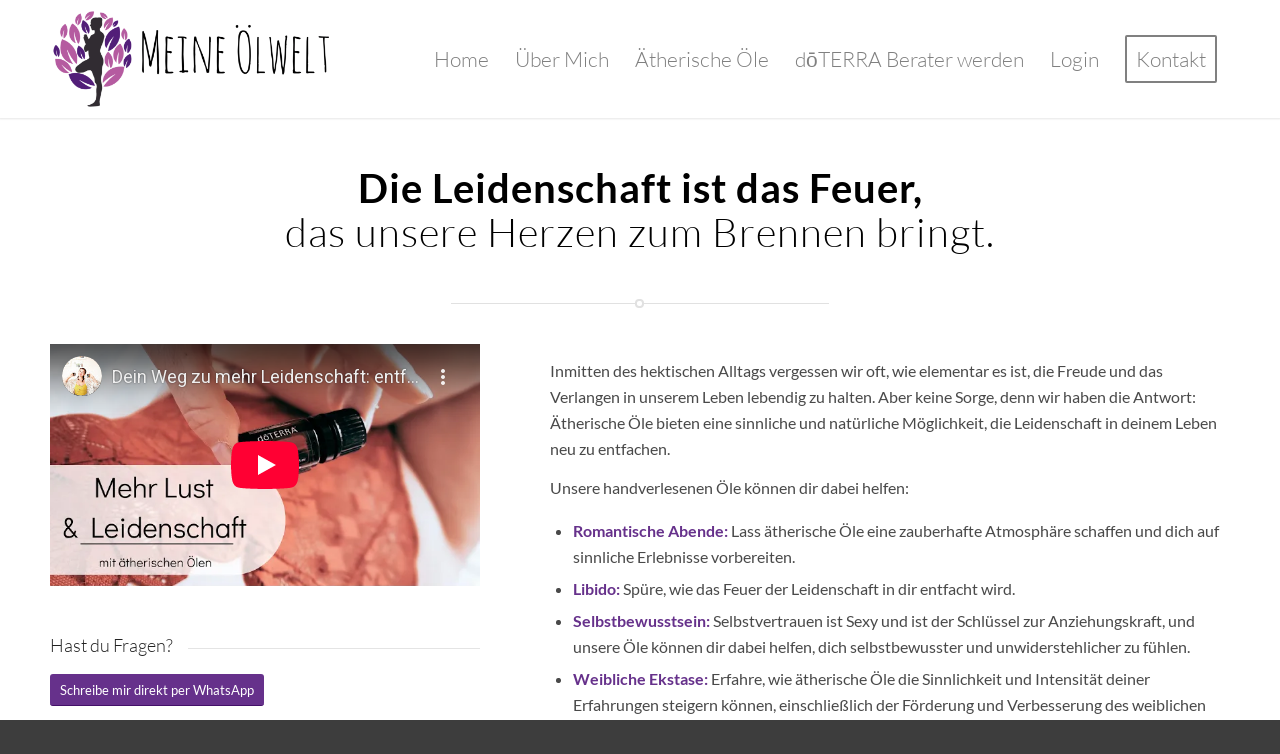

--- FILE ---
content_type: text/html; charset=UTF-8
request_url: https://www.meineoelwelt.com/lust-leidenschaft/
body_size: 21410
content:
<!DOCTYPE html><html lang="de" class="html_stretched responsive av-preloader-disabled av-default-lightbox  html_header_top html_logo_left html_main_nav_header html_menu_right html_large html_header_sticky html_header_shrinking_disabled html_mobile_menu_phone html_header_searchicon_disabled html_content_align_center html_header_unstick_top_disabled html_header_stretch_disabled html_minimal_header html_minimal_header_shadow html_elegant-blog html_av-submenu-hidden html_av-submenu-display-click html_av-overlay-side html_av-overlay-side-classic html_av-submenu-noclone html_entry_id_5629 av-no-preview html_text_menu_active"><head><meta charset="UTF-8" /><meta name="viewport" content="width=device-width, initial-scale=1, maximum-scale=1"><meta name='robots' content='index, follow, max-image-preview:large, max-snippet:-1, max-video-preview:-1' /><title>Lust &amp; Leidenschaft - Meine Ölwelt</title><link rel="canonical" href="https://www.meineoelwelt.com/lust-leidenschaft/" /><meta property="og:locale" content="de_DE" /><meta property="og:type" content="article" /><meta property="og:title" content="Lust &amp; Leidenschaft - Meine Ölwelt" /><meta property="og:url" content="https://www.meineoelwelt.com/lust-leidenschaft/" /><meta property="og:site_name" content="Meine Ölwelt" /><meta property="article:modified_time" content="2024-02-16T11:21:49+00:00" /><meta name="twitter:card" content="summary_large_image" /><meta name="twitter:label1" content="Geschätzte Lesezeit" /><meta name="twitter:data1" content="4 Minuten" /> <script type="application/ld+json" class="yoast-schema-graph">{"@context":"https://schema.org","@graph":[{"@type":"WebPage","@id":"https://www.meineoelwelt.com/lust-leidenschaft/","url":"https://www.meineoelwelt.com/lust-leidenschaft/","name":"Lust & Leidenschaft - Meine Ölwelt","isPartOf":{"@id":"https://www.meineoelwelt.com/#website"},"datePublished":"2023-09-10T20:19:30+00:00","dateModified":"2024-02-16T11:21:49+00:00","breadcrumb":{"@id":"https://www.meineoelwelt.com/lust-leidenschaft/#breadcrumb"},"inLanguage":"de","potentialAction":[{"@type":"ReadAction","target":["https://www.meineoelwelt.com/lust-leidenschaft/"]}]},{"@type":"BreadcrumbList","@id":"https://www.meineoelwelt.com/lust-leidenschaft/#breadcrumb","itemListElement":[{"@type":"ListItem","position":1,"name":"Home","item":"https://www.meineoelwelt.com/"},{"@type":"ListItem","position":2,"name":"Lust &#038; Leidenschaft"}]},{"@type":"WebSite","@id":"https://www.meineoelwelt.com/#website","url":"https://www.meineoelwelt.com/","name":"Meine Ölwelt","description":"","potentialAction":[{"@type":"SearchAction","target":{"@type":"EntryPoint","urlTemplate":"https://www.meineoelwelt.com/?s={search_term_string}"},"query-input":{"@type":"PropertyValueSpecification","valueRequired":true,"valueName":"search_term_string"}}],"inLanguage":"de"}]}</script> <link rel="alternate" type="application/rss+xml" title="Meine Ölwelt &raquo; Feed" href="https://www.meineoelwelt.com/feed/" /><link rel="alternate" type="application/rss+xml" title="Meine Ölwelt &raquo; Kommentar-Feed" href="https://www.meineoelwelt.com/comments/feed/" /><link rel="alternate" type="text/calendar" title="Meine Ölwelt &raquo; iCal Feed" href="https://www.meineoelwelt.com/termine/?ical=1" /><style id='classic-theme-styles-inline-css' type='text/css'>/*! This file is auto-generated */
.wp-block-button__link{color:#fff;background-color:#32373c;border-radius:9999px;box-shadow:none;text-decoration:none;padding:calc(.667em + 2px) calc(1.333em + 2px);font-size:1.125em}.wp-block-file__button{background:#32373c;color:#fff;text-decoration:none}</style><link rel='stylesheet' id='tutor-icon-css' href='https://www.meineoelwelt.com/wp-content/plugins/tutor/assets/css/tutor-icon.min.css?ver=3.8.2' type='text/css' media='all' /><link rel='stylesheet' id='tutor-css' href='https://www.meineoelwelt.com/wp-content/plugins/tutor/assets/css/tutor.min.css?ver=3.8.2' type='text/css' media='all' /><link rel='stylesheet' id='tutor-frontend-css' href='https://www.meineoelwelt.com/wp-content/plugins/tutor/assets/css/tutor-front.min.css?ver=3.8.2' type='text/css' media='all' /><style id='tutor-frontend-inline-css' type='text/css'>.mce-notification.mce-notification-error{display: none !important;}
:root{--tutor-color-primary:#66318b;--tutor-color-primary-rgb:102, 49, 139;--tutor-color-primary-hover:#441069;--tutor-color-primary-hover-rgb:68, 16, 105;--tutor-body-color:#494949;--tutor-body-color-rgb:73, 73, 73;--tutor-border-color:#cdcfd5;--tutor-border-color-rgb:205, 207, 213;--tutor-color-gray:#e3e5eb;--tutor-color-gray-rgb:227, 229, 235;}</style><link rel='stylesheet' id='avia-grid-css' href='https://www.meineoelwelt.com/wp-content/themes/enfold/css/grid.css?ver=4.2' type='text/css' media='all' /><link rel='stylesheet' id='avia-base-css' href='https://www.meineoelwelt.com/wp-content/themes/enfold/css/base.css?ver=4.2' type='text/css' media='all' /><link rel='stylesheet' id='avia-layout-css' href='https://www.meineoelwelt.com/wp-content/themes/enfold/css/layout.css?ver=4.2' type='text/css' media='all' /><link rel='stylesheet' id='avia-scs-css' href='https://www.meineoelwelt.com/wp-content/themes/enfold/css/shortcodes.css?ver=4.2' type='text/css' media='all' /><link rel='stylesheet' id='avia-popup-css-css' href='https://www.meineoelwelt.com/wp-content/themes/enfold/js/aviapopup/magnific-popup.css?ver=4.2' type='text/css' media='screen' /><link rel='stylesheet' id='avia-print-css' href='https://www.meineoelwelt.com/wp-content/themes/enfold/css/print.css?ver=4.2' type='text/css' media='print' /><link rel='stylesheet' id='avia-dynamic-css' href='https://www.meineoelwelt.com/wp-content/uploads/dynamic_avia/enfold_child.css?ver=650d196cabd70' type='text/css' media='all' /><link rel='stylesheet' id='avia-custom-css' href='https://www.meineoelwelt.com/wp-content/themes/enfold/css/custom.css?ver=4.2' type='text/css' media='all' /><link rel='stylesheet' id='avia-style-css' href='https://www.meineoelwelt.com/wp-content/themes/enfold-child/style.css?ver=4.2' type='text/css' media='all' /><link rel='stylesheet' id='borlabs-cookie-css' href='https://www.meineoelwelt.com/wp-content/cache/borlabs-cookie/borlabs-cookie_1_de.css?ver=2.3-14' type='text/css' media='all' /><link rel='stylesheet' id='avia-events-cal-css' href='https://www.meineoelwelt.com/wp-content/themes/enfold/config-events-calendar/event-mod.css?ver=6.6.4' type='text/css' media='all' /><link rel='stylesheet' id='rpt-css' href='https://www.meineoelwelt.com/wp-content/plugins/dk-pricr-responsive-pricing-table/inc/css/rpt_style.min.css?ver=5.1.12' type='text/css' media='all' /> <script type="text/javascript" src="https://www.meineoelwelt.com/wp-includes/js/jquery/jquery.min.js?ver=3.7.1" id="jquery-core-js"></script> <script type="text/javascript" id="wpstg-global-js-extra">var wpstg = {"nonce":"a36ddc7394"};</script> <link rel="https://api.w.org/" href="https://www.meineoelwelt.com/wp-json/" /><link rel="alternate" title="JSON" type="application/json" href="https://www.meineoelwelt.com/wp-json/wp/v2/pages/5629" /><link rel="EditURI" type="application/rsd+xml" title="RSD" href="https://www.meineoelwelt.com/xmlrpc.php?rsd" /><meta name="generator" content="WordPress 6.6.4" /><meta name="generator" content="TutorLMS 3.8.2" /><link rel='shortlink' href='https://www.meineoelwelt.com/?p=5629' /><link rel="alternate" title="oEmbed (JSON)" type="application/json+oembed" href="https://www.meineoelwelt.com/wp-json/oembed/1.0/embed?url=https%3A%2F%2Fwww.meineoelwelt.com%2Flust-leidenschaft%2F" /><link rel="alternate" title="oEmbed (XML)" type="text/xml+oembed" href="https://www.meineoelwelt.com/wp-json/oembed/1.0/embed?url=https%3A%2F%2Fwww.meineoelwelt.com%2Flust-leidenschaft%2F&#038;format=xml" /><style data-eae-name="HF96dwZ_uAgpkGcfIs_">.__eae_cssd, .HF96dwZ_uAgpkGcfIs_ {unicode-bidi: bidi-override;direction: rtl;}</style> <script>var __eae_open = function (str) { document.location.href = __eae_decode(str); }; var __eae_decode = function (str) { return str.replace(/[a-zA-Z]/g, function(c) { return String.fromCharCode( (c <= "Z" ? 90 : 122) >= (c = c.charCodeAt(0) + 13) ? c : c - 26 ); }); }; var __eae_decode_emails = function () { var __eae_emails = document.querySelectorAll(".__eae_r13"); for (var i = 0; i < __eae_emails.length; i++) { __eae_emails[i].textContent = __eae_decode(__eae_emails[i].textContent); } }; if (document.readyState !== "loading") { __eae_decode_emails(); } else if (document.addEventListener) { document.addEventListener("DOMContentLoaded", __eae_decode_emails); } else { document.attachEvent("onreadystatechange", function () { if (document.readyState !== "loading") __eae_decode_emails(); }); } var SsnR47Wdzt30Q_rBCi = function (str) { var r = function (a, d) { var map = "!\"#$%&'()*+,-./0123456789:;<=>?@ABCDEFGHIJKLMNOPQRSTUVWXYZ[\\]^_`abcdefghijklmnopqrstuvwxyz{|}~"; for (var i = 0; i < a.length; i++) { var pos = map.indexOf(a[i]); d += pos >= 0 ? map[(pos + 47) % 94] : a[i]; } return d; }; window.location.href = r(str, ""); }; document.addEventListener("copy", function (event) { if ( NodeList.prototype.forEach === undefined || Array.from === undefined || String.prototype.normalize === undefined || ! event.clipboardData ) { return; } var encoded = []; var copiedText = window.getSelection().toString().trim(); document.querySelectorAll( "." + document.querySelector("style[data-eae-name]").dataset.eaeName ).forEach(function (item) { encoded.push(item.innerText.trim()); }); if (! encoded.length) { return; } encoded.filter(function (value, index, self) { return self.indexOf(value) === index; }).map(function (item) { return { original: new RegExp(item.replace(/[-\/\\^$*+?.()|[\]{}]/g, "\\$&"), "ig"), reverse: Array.from(item.normalize("NFC")) .reverse() .join('') .replace(/[()]/g, "__eae__") }; }).forEach(function (item) { copiedText = copiedText.replace( item.original, item.reverse.replace("__eae__", "(").replace("__eae__", ")") ) }); event.clipboardData.setData("text/plain", copiedText); event.preventDefault(); });</script> <meta name="tec-api-version" content="v1"><meta name="tec-api-origin" content="https://www.meineoelwelt.com"><link rel="alternate" href="https://www.meineoelwelt.com/wp-json/tribe/events/v1/" /><link rel="profile" href="http://gmpg.org/xfn/11" /><link rel="alternate" type="application/rss+xml" title="Meine Ölwelt RSS2 Feed" href="https://www.meineoelwelt.com/feed/" /><link rel="pingback" href="https://www.meineoelwelt.com/xmlrpc.php" /> <!--[if lt IE 9]><script src="https://www.meineoelwelt.com/wp-content/themes/enfold/js/html5shiv.js"></script><![endif]--><link rel="icon" href="https://www.meineoelwelt.com/wp-content/uploads/2016/11/Yoga-Wendelstein-282x300.png" type="image/png"><style type="text/css" id="wp-custom-css">.tutor-course-details-instructors {
    display: none;
}

.tutor-wrap {
    margin-bottom: 100px;
}

.tutor-course-details-page {
    margin-top: 60px;
}

.tutor-frontend-dashboard-header {
    margin-top: 60px;
}

.zurueckalle {
    text-align: end;
    font-size: 13px;
}

.zurueckalle a {
    color: var(--tutor-color-primary);
}


.tutor-login-modal .tutor-text-center.tutor-fs-6.tutor-color-secondary.tutor-mt-20 {
    display: none;
}</style><style type='text/css'>@font-face {font-family: 'entypo-fontello'; font-weight: normal; font-style: normal;
src: url('https://www.meineoelwelt.com/wp-content/themes/enfold/config-templatebuilder/avia-template-builder/assets/fonts/entypo-fontello.eot?v=3');
src: url('https://www.meineoelwelt.com/wp-content/themes/enfold/config-templatebuilder/avia-template-builder/assets/fonts/entypo-fontello.eot?v=3#iefix') format('embedded-opentype'), 
url('https://www.meineoelwelt.com/wp-content/themes/enfold/config-templatebuilder/avia-template-builder/assets/fonts/entypo-fontello.woff?v=3') format('woff'), 
url('https://www.meineoelwelt.com/wp-content/themes/enfold/config-templatebuilder/avia-template-builder/assets/fonts/entypo-fontello.ttf?v=3') format('truetype'), 
url('https://www.meineoelwelt.com/wp-content/themes/enfold/config-templatebuilder/avia-template-builder/assets/fonts/entypo-fontello.svg?v=3#entypo-fontello') format('svg');
} #top .avia-font-entypo-fontello, body .avia-font-entypo-fontello, html body [data-av_iconfont='entypo-fontello']:before{ font-family: 'entypo-fontello'; }

@font-face {font-family: 'lifestyles'; font-weight: normal; font-style: normal;
src: url('https://www.meineoelwelt.com/wp-content/uploads/avia_fonts/lifestyles/lifestyles.eot');
src: url('https://www.meineoelwelt.com/wp-content/uploads/avia_fonts/lifestyles/lifestyles.eot?#iefix') format('embedded-opentype'), 
url('https://www.meineoelwelt.com/wp-content/uploads/avia_fonts/lifestyles/lifestyles.woff') format('woff'), 
url('https://www.meineoelwelt.com/wp-content/uploads/avia_fonts/lifestyles/lifestyles.ttf') format('truetype'), 
url('https://www.meineoelwelt.com/wp-content/uploads/avia_fonts/lifestyles/lifestyles.svg#lifestyles') format('svg');
} #top .avia-font-lifestyles, body .avia-font-lifestyles, html body [data-av_iconfont='lifestyles']:before{ font-family: 'lifestyles'; }</style></head><body id="top" class="page-template-default page page-id-5629 stretched lato tutor-lms tribe-no-js" itemscope="itemscope" itemtype="https://schema.org/WebPage" ><div id='wrap_all'><header id='header' class='all_colors header_color light_bg_color  av_header_top av_logo_left av_main_nav_header av_menu_right av_large av_header_sticky av_header_shrinking_disabled av_header_stretch_disabled av_mobile_menu_phone av_header_searchicon_disabled av_header_unstick_top_disabled av_minimal_header av_minimal_header_shadow av_bottom_nav_disabled  av_header_border_disabled'  role="banner" itemscope="itemscope" itemtype="https://schema.org/WPHeader" ><div  id='header_main' class='container_wrap container_wrap_logo'><div class='container av-logo-container'><div class='inner-container'><span class='logo'><a href='https://www.meineoelwelt.com/'><img height='100' width='300' src='https://www.meineoelwelt.com/wp-content/uploads/2021/03/InShot_20210223_225357904-1030x381.png' alt='Meine Ölwelt' /></a></span><nav class='main_menu' data-selectname='Seite auswählen'  role="navigation" itemscope="itemscope" itemtype="https://schema.org/SiteNavigationElement" ><div class="avia-menu av-main-nav-wrap"><ul id="avia-menu" class="menu av-main-nav"><li id="menu-item-382" class="menu-item menu-item-type-post_type menu-item-object-page menu-item-home menu-item-top-level menu-item-top-level-1"><a href="https://www.meineoelwelt.com/" itemprop="url"><span class="avia-bullet"></span><span class="avia-menu-text">Home</span><span class="avia-menu-fx"><span class="avia-arrow-wrap"><span class="avia-arrow"></span></span></span></a></li><li id="menu-item-4465" class="menu-item menu-item-type-post_type menu-item-object-page menu-item-top-level menu-item-top-level-2"><a href="https://www.meineoelwelt.com/uebermich/" itemprop="url"><span class="avia-bullet"></span><span class="avia-menu-text">Über Mich</span><span class="avia-menu-fx"><span class="avia-arrow-wrap"><span class="avia-arrow"></span></span></span></a></li><li id="menu-item-6158" class="menu-item menu-item-type-post_type menu-item-object-page menu-item-has-children menu-item-top-level menu-item-top-level-3"><a href="https://www.meineoelwelt.com/doterraoele/" itemprop="url"><span class="avia-bullet"></span><span class="avia-menu-text">Ätherische Öle</span><span class="avia-menu-fx"><span class="avia-arrow-wrap"><span class="avia-arrow"></span></span></span></a><ul class="sub-menu"><li id="menu-item-4460" class="menu-item menu-item-type-post_type menu-item-object-page"><a href="https://www.meineoelwelt.com/start/" itemprop="url"><span class="avia-bullet"></span><span class="avia-menu-text">Jetzt starten &#038; Öle einkaufen</span></a></li><li id="menu-item-6084" class="menu-item menu-item-type-post_type menu-item-object-page"><a href="https://www.meineoelwelt.com/basics/" itemprop="url"><span class="avia-bullet"></span><span class="avia-menu-text">Basics für Anfänger</span></a></li><li id="menu-item-6087" class="menu-item menu-item-type-post_type menu-item-object-page"><a href="https://www.meineoelwelt.com/gesundheit/" itemprop="url"><span class="avia-bullet"></span><span class="avia-menu-text">Gesundheit</span></a></li><li id="menu-item-6085" class="menu-item menu-item-type-post_type menu-item-object-page"><a href="https://www.meineoelwelt.com/emotionen/" itemprop="url"><span class="avia-bullet"></span><span class="avia-menu-text">Emotionen</span></a></li><li id="menu-item-6088" class="menu-item menu-item-type-post_type menu-item-object-page"><a href="https://www.meineoelwelt.com/kinder/" itemprop="url"><span class="avia-bullet"></span><span class="avia-menu-text">Kinder &#038; ätherische Öle</span></a></li></ul></li><li id="menu-item-4467" class="menu-item menu-item-type-post_type menu-item-object-page menu-item-top-level menu-item-top-level-4"><a href="https://www.meineoelwelt.com/doterraberaterwerden/" itemprop="url"><span class="avia-bullet"></span><span class="avia-menu-text">dōTERRA Berater werden</span><span class="avia-menu-fx"><span class="avia-arrow-wrap"><span class="avia-arrow"></span></span></span></a></li><li id="menu-item-4461" class="menu-item menu-item-type-post_type menu-item-object-page menu-item-has-children menu-item-mega-parent  menu-item-top-level menu-item-top-level-5"><a href="https://www.meineoelwelt.com/login/" itemprop="url"><span class="avia-bullet"></span><span class="avia-menu-text">Login</span><span class="avia-menu-fx"><span class="avia-arrow-wrap"><span class="avia-arrow"></span></span></span></a><div class='avia_mega_div avia_mega2 six units'><ul class="sub-menu"><li id="menu-item-4463" class="menu-item menu-item-type-post_type menu-item-object-page avia_mega_menu_columns_2 three units  avia_mega_menu_columns_first"><span class='mega_menu_title heading-color av-special-font'><a href='https://www.meineoelwelt.com/doterralogin/'>dōTERRA Login</a></span></li><li id="menu-item-4464" class="menu-item menu-item-type-post_type menu-item-object-page avia_mega_menu_columns_2 three units avia_mega_menu_columns_last"><span class='mega_menu_title heading-color av-special-font'><a href='https://www.meineoelwelt.com/login/kundenbereich/'>Kundenbereich</a></span></li></ul></div></li><li id="menu-item-388" class="menu-item menu-item-type-post_type menu-item-object-page av-menu-button av-menu-button-bordered menu-item-top-level menu-item-top-level-6"><a href="https://www.meineoelwelt.com/kontakt/" itemprop="url"><span class="avia-bullet"></span><span class="avia-menu-text">Kontakt</span><span class="avia-menu-fx"><span class="avia-arrow-wrap"><span class="avia-arrow"></span></span></span></a></li><li class="av-burger-menu-main menu-item-avia-special"> <a href="#"> <span class="av-hamburger av-hamburger--spin av-js-hamburger"> <span class="av-hamburger-box"> <span class="av-hamburger-inner"></span> <strong>Menu</strong> </span> </span> </a></li></ul></div></nav></div></div></div><div class='header_bg'></div></header><div id='main' class='all_colors' data-scroll-offset='116'><div  class='main_color container_wrap_first container_wrap fullsize'   ><div class='container' ><main  role="main" itemprop="mainContentOfPage"  class='template-page content  av-content-full alpha units'><div class='post-entry post-entry-type-page post-entry-5629'><div class='entry-content-wrapper clearfix'><div style='padding-bottom:10px;color:#000000;font-size:40px;' class='av-special-heading av-special-heading-h1 custom-color-heading blockquote modern-quote modern-centered  avia-builder-el-0  el_before_av_hr  avia-builder-el-first   av-thin-font av-inherit-size'><h1 class='av-special-heading-tag'  itemprop="headline"  ><strong>Die Leidenschaft ist das Feuer, </strong><br />das unsere Herzen zum Brennen bringt.</h1><div class='special-heading-border'><div class='special-heading-inner-border' style='border-color:#000000'></div></div></div><div  class='hr hr-short hr-center   avia-builder-el-1  el_after_av_heading  el_before_av_two_fifth'><span class='hr-inner' ><span class='hr-inner-style'></span></span></div><div class="flex_column av_two_fifth  flex_column_div av-zero-column-padding first  avia-builder-el-2  el_after_av_hr  el_before_av_three_fifth" style='border-radius:0px; '><div  class='avia-video avia-video-16-9'  itemprop="video" itemtype="https://schema.org/VideoObject" ><div class="BorlabsCookie _brlbs-cb-youtube"><div class="_brlbs-content-blocker"><div class="_brlbs-embed _brlbs-video-youtube"> <img decoding="async" class="_brlbs-thumbnail" src="https://www.meineoelwelt.com/wp-content/plugins/borlabs-cookie/assets/images/cb-no-thumbnail.png" alt="YouTube"><div class="_brlbs-caption"><p>Mit dem Laden des Videos akzeptieren Sie die Datenschutzerklärung von YouTube.<br><a href="https://policies.google.com/privacy" target="_blank" rel="nofollow noopener noreferrer">Mehr erfahren</a></p><p><a class="_brlbs-btn _brlbs-icon-play-white" href="#" data-borlabs-cookie-unblock role="button">Video laden</a></p><p><label><input type="checkbox" name="unblockAll" value="1" checked> <small>YouTube immer entsperren</small></label></p></div></div></div><div class="borlabs-hide" data-borlabs-cookie-type="content-blocker" data-borlabs-cookie-id="youtube"><script type="text/template">[base64]/[base64]</script></div></div></div><div style='padding-bottom:10px;' class='av-special-heading av-special-heading-h4    avia-builder-el-4  el_after_av_video  el_before_av_button'><h4 class='av-special-heading-tag'  itemprop="headline"  >Hast du Fragen?</h4><div class='special-heading-border'><div class='special-heading-inner-border' ></div></div></div><div class='avia-button-wrap avia-button-left  avia-builder-el-5  el_after_av_heading  avia-builder-el-last'><a href='https://wa.link/4p591d' class='avia-button   avia-icon_select-no avia-color-theme-color avia-size-small avia-position-left'   ><span class='avia_iconbox_title' >Schreibe mir direkt per WhatsApp</span></a></div></div><div class="flex_column av_three_fifth  flex_column_div av-zero-column-padding   avia-builder-el-6  el_after_av_two_fifth  el_before_av_hr" style='border-radius:0px; '><section class="av_textblock_section"  itemscope="itemscope" itemtype="https://schema.org/CreativeWork" ><div class='avia_textblock'   itemprop="text" ><p>Inmitten des hektischen Alltags vergessen wir oft, wie elementar es ist, die Freude und das Verlangen in unserem Leben lebendig zu halten. Aber keine Sorge, denn wir haben die Antwort: Ätherische Öle bieten eine sinnliche und natürliche Möglichkeit, die Leidenschaft in deinem Leben neu zu entfachen.</p><p>Unsere handverlesenen Öle können dir dabei helfen:</p><ul><li><strong>Romantische Abende:</strong> Lass ätherische Öle eine zauberhafte Atmosphäre schaffen und dich auf sinnliche Erlebnisse vorbereiten.</li><li><strong>Libido:</strong> Spüre, wie das Feuer der Leidenschaft in dir entfacht wird.</li><li><strong>Selbstbewusstsein:</strong> Selbstvertrauen ist Sexy und ist der Schlüssel zur Anziehungskraft, und unsere Öle können dir dabei helfen, dich selbstbewusster und unwiderstehlicher zu fühlen.</li><li><strong>Weibliche Ekstase:</strong> Erfahre, wie ätherische Öle die Sinnlichkeit und Intensität deiner Erfahrungen steigern können, einschließlich der Förderung und Verbesserung des weiblichen Höhepunkts.</li></ul><p>Entdecke, wie die ätherischen Öle von doTERRA deine Sinne auf natürliche Weise beleben können. Verbinde dich mit deinem Partner oder mit dir selbst auf einer tieferen Ebene und erlebe, wie die Leidenschaft in deinem Leben erneut entfacht wird.</p><p>Bereit, mehr Leidenschaft, Freude und Sinnlichkeit in dein Leben zu bringen? Dann ist jetzt der perfekte Moment, um unsere sinnlichen Öle zu entdecken!</p></div></section></div></p><div  class='hr hr-big   avia-builder-el-8  el_after_av_three_fifth  el_before_av_one_full'><span class='hr-inner' ><span class='hr-inner-style'></span></span></div><div class="flex_column av_one_full  flex_column_div av-zero-column-padding first  avia-builder-el-9  el_after_av_hr  el_before_av_layout_row  avia-builder-el-last" style='border-radius:0px; '><div style='padding-bottom:20px;' class='av-special-heading av-special-heading-h1  blockquote modern-quote modern-centered  avia-builder-el-10  avia-builder-el-no-sibling'><h1 class='av-special-heading-tag'  itemprop="headline"  >Erkunde unsere Auswahl und lass die Magie beginnen</h1><div class='special-heading-border'><div class='special-heading-inner-border' ></div></div></div></div></div></div></main></div></div><div id='av-layout-grid-1' class='av-layout-grid-container entry-content-wrapper main_color av-flex-cells    avia-builder-el-11  el_after_av_one_full  el_before_av_layout_row  submenu-not-first container_wrap fullsize'   ><div class="flex_cell no_margin av_one_half  avia-builder-el-12  el_before_av_cell_one_half  avia-builder-el-first" style='vertical-align:top; padding:30px; '><div class='flex_cell_inner' ><div class='avia-image-container  av-styling-    avia-builder-el-13  avia-builder-el-no-sibling   avia-align-center'  itemscope="itemscope" itemtype="https://schema.org/ImageObject"  ><div class='avia-image-container-inner'><img class='avia_image' src='https://www.meineoelwelt.com/wp-content/uploads/2022/04/20190807130220_150x221_5ml_60203841_passion_eu_en_web-150x180.jpg' alt='' title='20190807130220_150x221_5ml_60203841_passion_eu_en_web'   itemprop="thumbnailUrl"  /></div></div></div></div><div class="flex_cell no_margin av_one_half  avia-builder-el-14  el_after_av_cell_one_half  avia-builder-el-last" style='vertical-align:top; padding:30px; '><div class='flex_cell_inner' ><section class="av_textblock_section"  itemscope="itemscope" itemtype="https://schema.org/CreativeWork" ><div class='avia_textblock'   itemprop="text" ><p><strong>Passion &#8211; Deine Leidenschaft neu entfacht</strong></p><p>Entdecke Passion, unsere erhebende Ölmischung, die die Flammen der Leidenschaft und Begeisterung in dir entfacht. Mit kraftvollen Aromen von Gewürzen und Kräutern verleiht Passion deinem Leben Aufregung, Motivation, Hingabe und fördert gleichzeitig die Sinnlichkeit, einschließlich der Intensivierung des weiblichen Höhepunkts. Lass deine innere Leidenschaft erblühen!</p></div></section></div></div></div><div id='av-layout-grid-2' class='av-layout-grid-container entry-content-wrapper main_color av-flex-cells    avia-builder-el-16  el_after_av_layout_row  el_before_av_layout_row  submenu-not-first container_wrap fullsize'   ><div class="flex_cell no_margin av_one_half  avia-builder-el-17  el_before_av_cell_one_half  avia-builder-el-first" style='vertical-align:top; padding:30px; '><div class='flex_cell_inner' ><div class='avia-image-container  av-styling-    avia-builder-el-18  avia-builder-el-no-sibling   avia-align-center'  itemscope="itemscope" itemtype="https://schema.org/ImageObject"  ><div class='avia-image-container-inner'><img class='avia_image' src='https://www.meineoelwelt.com/wp-content/uploads/2022/04/20210715110717_2x3_566x819_10ml_whisper_eu_en_web-180x180.jpg' alt='' title='20210715110717_2x3_566x819_10ml_whisper_eu_en_web'   itemprop="thumbnailUrl"  /></div></div></div></div><div class="flex_cell no_margin av_one_half  avia-builder-el-19  el_after_av_cell_one_half  avia-builder-el-last" style='vertical-align:top; padding:30px; '><div class='flex_cell_inner' ><section class="av_textblock_section"  itemscope="itemscope" itemtype="https://schema.org/CreativeWork" ><div class='avia_textblock'   itemprop="text" ><p><strong>Whisper &#8211; der Duft der Frau</strong></p><p>Whisper ist mehr als nur ein Duft &#8211; es ist ein sinnliches Erlebnis, das deine Weiblichkeit erweckt und dir hilft, dich sexy und selbstbewusst zu fühlen. Entdecke die leisen Geheimnisse deiner Sinnlichkeit und steigere dein Selbstvertrauen mit Whisper.</p></div></section></div></div></div><div id='av-layout-grid-3' class='av-layout-grid-container entry-content-wrapper main_color av-flex-cells    avia-builder-el-21  el_after_av_layout_row  el_before_av_layout_row  submenu-not-first container_wrap fullsize'   ><div class="flex_cell no_margin av_one_half  avia-builder-el-22  el_before_av_cell_one_half  avia-builder-el-first" style='vertical-align:top; padding:30px; '><div class='flex_cell_inner' ><div class='avia-image-container  av-styling-    avia-builder-el-23  avia-builder-el-no-sibling   avia-align-center'  itemscope="itemscope" itemtype="https://schema.org/ImageObject"  ><div class='avia-image-container-inner'><img class='avia_image' src='https://www.meineoelwelt.com/wp-content/uploads/2022/04/20200623113816_150x221_5ml_60203841_rose_eu_en_web-150x180.jpg' alt='' title='20200623113816_150x221_5ml_60203841_rose_eu_en_web'   itemprop="thumbnailUrl"  /></div></div></div></div><div class="flex_cell no_margin av_one_half  avia-builder-el-24  el_after_av_cell_one_half  avia-builder-el-last" style='vertical-align:top; padding:30px; '><div class='flex_cell_inner' ><section class="av_textblock_section"  itemscope="itemscope" itemtype="https://schema.org/CreativeWork" ><div class='avia_textblock'   itemprop="text" ><p><strong>Rose &#8211; Liebe &#038; Leidenschaft</strong></p><p>Die Königin der Blumen, das Symbol der Liebe und Leidenschaft. Ihr betörender Duft kann die romantische Stimmung anheizen und das Gefühl von Liebe und Hingabe steigern. Mit Rosenöl kannst du die Leidenschaft in deinem Leben neu entfachen und deine Sinne für sinnliche Erlebnisse öffnen.</p></div></section></div></div></div><div id='av-layout-grid-4' class='av-layout-grid-container entry-content-wrapper main_color av-flex-cells    avia-builder-el-26  el_after_av_layout_row  el_before_av_layout_row  submenu-not-first container_wrap fullsize'   ><div class="flex_cell no_margin av_one_half  avia-builder-el-27  el_before_av_cell_one_half  avia-builder-el-first" style='vertical-align:top; padding:30px; '><div class='flex_cell_inner' ><div class='avia-image-container  av-styling-    avia-builder-el-28  avia-builder-el-no-sibling   avia-align-center'  itemscope="itemscope" itemtype="https://schema.org/ImageObject"  ><div class='avia-image-container-inner'><img class='avia_image' src='https://www.meineoelwelt.com/wp-content/uploads/2022/04/20190807121342_150x221_15ml_60205239_ylang_ylang_eu_en_web-150x180.jpg' alt='' title='20190807121342_150x221_15ml_60205239_ylang_ylang_eu_en_web'   itemprop="thumbnailUrl"  /></div></div></div></div><div class="flex_cell no_margin av_one_half  avia-builder-el-29  el_after_av_cell_one_half  avia-builder-el-last" style='vertical-align:top; padding:30px; '><div class='flex_cell_inner' ><section class="av_textblock_section"  itemscope="itemscope" itemtype="https://schema.org/CreativeWork" ><div class='avia_textblock'   itemprop="text" ><p><strong>Ylang Ylang &#8211; die &#8222;Honeymoon-Blume&#8220;</strong></p><p>Dieses exotische Öl, oft als &#8222;Honeymoon-Blume&#8220; bezeichnet, gilt als aphrodisierend und kann die Lust und Leidenschaft steigern. Entdecke die sinnliche Seite des Lebens und vertiefe deine romantischen Momente mit Ylang Ylang. Gönn dir und deiner Beziehung das Geschenk der Leidenschaft und Sinnlichkeit.</p></div></section></div></div></div><div id='av-layout-grid-5' class='av-layout-grid-container entry-content-wrapper main_color av-flex-cells    avia-builder-el-31  el_after_av_layout_row  el_before_av_one_full  submenu-not-first container_wrap fullsize'   ><div class="flex_cell no_margin av_one_half  avia-builder-el-32  el_before_av_cell_one_half  avia-builder-el-first" style='vertical-align:top; padding:30px; '><div class='flex_cell_inner' ><div class='avia-image-container  av-styling-    avia-builder-el-33  avia-builder-el-no-sibling   avia-align-center'  itemscope="itemscope" itemtype="https://schema.org/ImageObject"  ><div class='avia-image-container-inner'><img class='avia_image' src='https://www.meineoelwelt.com/wp-content/uploads/2022/04/20190807132630_150x221_10ml_60203545_touch_jasmine_eu_en_web-150x180.jpg' alt='' title='20190807132630_150x221_10ml_60203545_touch_jasmine_eu_en_web'   itemprop="thumbnailUrl"  /></div></div></div></div><div class="flex_cell no_margin av_one_half  avia-builder-el-34  el_after_av_cell_one_half  avia-builder-el-last" style='vertical-align:top; padding:30px; '><div class='flex_cell_inner' ><section class="av_textblock_section"  itemscope="itemscope" itemtype="https://schema.org/CreativeWork" ><div class='avia_textblock'   itemprop="text" ><p><strong>Jasmin &#8211; die Verführerin</strong></p><p>Das verführerische Jasminöl ist bekannt für seine aphrodisierenden Eigenschaften und wird oft als &#8222;Königin der Nacht&#8220; bezeichnet. Es hilft, die Sinne zu erwecken, das Selbstbewusstsein zu steigern und die Leidenschaft zu entfachen. Erlebe die sinnliche Seite des Lebens mit Jasminöl und genieße Momente der romantischen Intimität.</p></div></section></div></div></div><div id='after_submenu_5' class='main_color av_default_container_wrap container_wrap fullsize'   ><div class='container' ><div class='template-page content  av-content-full alpha units'><div class='post-entry post-entry-type-page post-entry-5629'><div class='entry-content-wrapper clearfix'><div class="flex_column av_one_full  flex_column_div av-zero-column-padding first  avia-builder-el-36  el_after_av_layout_row  el_before_av_layout_row  avia-builder-el-no-sibling" style='background-color:#60194e; border-radius:0px; '><div style=' margin-top:40px; margin-bottom:40px;'  class='hr hr-custom hr-center hr-icon-yes   avia-builder-el-37  el_before_av_heading  avia-builder-el-first'><span class='hr-inner   inner-border-av-border-fat' style=' width:450px; border-color:#ffffff;' ><span class='hr-inner-style'></span></span><span class='av-seperator-icon' style='color:#ffffff;' aria-hidden='true' data-av_icon='' data-av_iconfont='entypo-fontello'></span><span class='hr-inner   inner-border-av-border-fat' style=' width:450px; border-color:#ffffff;' ><span class='hr-inner-style'></span></span></div><div style='padding-bottom:10px;color:#ffffff;' class='av-special-heading av-special-heading-h1 custom-color-heading blockquote modern-quote modern-centered  avia-builder-el-38  el_after_av_hr  el_before_av_hr'><h1 class='av-special-heading-tag'  itemprop="headline"  >Bist du bereit für mehr Leidenschaft <span class='special_amp'>&amp;</span> Sinnlichkeit?</h1><div class='special-heading-border'><div class='special-heading-inner-border' style='border-color:#ffffff'></div></div></div><div style='height:25px' class='hr hr-invisible   avia-builder-el-39  el_after_av_heading  el_before_av_button'><span class='hr-inner' ><span class='hr-inner-style'></span></span></div><div class='avia-button-wrap avia-button-center  avia-builder-el-40  el_after_av_hr  el_before_av_hr'><a href='https://doterra.me/9amek0' class='avia-button   avia-icon_select-no avia-color-theme-color avia-size-x-large avia-position-center'   ><span class='avia_iconbox_title' >Jetzt Leidenschafts-Öle Einkaufen für -25%  inkl. mich als deinen Berater</span></a></div><div style='height:50px' class='hr hr-invisible   avia-builder-el-41  el_after_av_button  avia-builder-el-last'><span class='hr-inner' ><span class='hr-inner-style'></span></span></div></div></div></div></div></div></div><div id='welcome' class='av-layout-grid-container entry-content-wrapper main_color av-fixed-cells    avia-builder-el-42  el_after_av_one_full  avia-builder-el-last  submenu-not-first container_wrap fullsize'   ><div class="flex_cell no_margin av_one_fourth  avia-builder-el-43  el_before_av_cell_one_fourth  avia-builder-el-first    av-zero-padding" style='height:15px; min-height:15px;vertical-align:top; padding:0px; background-color:#8d00f2; '><div class='flex_cell_inner' ></div></div><div class="flex_cell no_margin av_one_fourth  avia-builder-el-44  el_after_av_cell_one_fourth  el_before_av_cell_one_fourth    av-zero-padding" style='height:15px; min-height:15px;vertical-align:top; padding:0px; background-color:#8d00f2; '><div class='flex_cell_inner' ></div></div><div class="flex_cell no_margin av_one_fourth  avia-builder-el-45  el_after_av_cell_one_fourth  el_before_av_cell_one_fourth    av-zero-padding" style='height:15px; min-height:15px;vertical-align:top; padding:0px; background-color:#8d00f2; '><div class='flex_cell_inner' ></div></div><div class="flex_cell no_margin av_one_fourth  avia-builder-el-46  el_after_av_cell_one_fourth  avia-builder-el-last    av-zero-padding" style='height:15px; min-height:15px;vertical-align:top; padding:0px; background-color:#8d00f2; '><div class='flex_cell_inner' ></div></div></div><div><div></div></div><div class='container_wrap footer_color' id='footer'><div class='container'><div class='flex_column av_one_half  first el_before_av_one_half'><section id="text-3" class="widget clearfix widget_text"><h3 class="widgettitle">HINWEIS ZU DEN DOTERRA PRODUKTEN</h3><div class="textwidget"><p>Die auf dieser Seite dargestellten und beschriebenen Produkte ersetzen nicht die ärztliche Versorgung und sind nicht dazu bestimmte Krankheiten zu diagnostizieren, zu behandeln oder zu heilen.</p></div> <span class="seperator extralight-border"></span></section></div><div class='flex_column av_one_half  el_after_av_one_half  el_before_av_one_half'><section id="text-4" class="widget clearfix widget_text"><h3 class="widgettitle">Links</h3><div class="textwidget"><p><img loading="lazy" decoding="async" class="wp-image-6782 alignright" src="https://www.meineoelwelt.com/wp-content/uploads/2026/01/unnamed-300x168.png" alt="" width="246" height="138" srcset="https://www.meineoelwelt.com/wp-content/uploads/2026/01/unnamed-300x168.png 300w, https://www.meineoelwelt.com/wp-content/uploads/2026/01/unnamed-1030x577.png 1030w, https://www.meineoelwelt.com/wp-content/uploads/2026/01/unnamed-768x430.png 768w, https://www.meineoelwelt.com/wp-content/uploads/2026/01/unnamed-1536x861.png 1536w, https://www.meineoelwelt.com/wp-content/uploads/2026/01/unnamed-2048x1148.png 2048w, https://www.meineoelwelt.com/wp-content/uploads/2026/01/unnamed-1500x840.png 1500w, https://www.meineoelwelt.com/wp-content/uploads/2026/01/unnamed-705x395.png 705w, https://www.meineoelwelt.com/wp-content/uploads/2026/01/unnamed-450x252.png 450w" sizes="(max-width: 246px) 100vw, 246px" /><span class="av_font_icon avia_animate_when_visible  av-icon-style-  av-no-color avia-icon-pos-left" style=""><a href='https://youtube.com/channel/UCpWQDOHclpLnnVE1SMICDFg'   class='av-icon-char' style='font-size:40px;line-height:40px;' aria-hidden='true' data-av_icon='' data-av_iconfont='entypo-fontello' ></a></span> <span class="av_font_icon avia_animate_when_visible  av-icon-style-  av-no-color avia-icon-pos-left" style=""><a href='https://www.instagram.com/meine.oelwelt/' target="_blank" class='av-icon-char' style='font-size:40px;line-height:40px;' aria-hidden='true' data-av_icon='' data-av_iconfont='entypo-fontello' rel="noopener"></a></span> <span class="av_font_icon avia_animate_when_visible  av-icon-style-  av-no-color avia-icon-pos-left" style=""><a href='https://www.facebook.com/meineoelwelt/'   class='av-icon-char' style='font-size:40px;line-height:40px;' aria-hidden='true' data-av_icon='' data-av_iconfont='entypo-fontello' ></a></span> <span class="av_font_icon avia_animate_when_visible  av-icon-style-  av-no-color avia-icon-pos-left" style=""><a href='https://spotify.link/0KgM6enMiDb'   class='av-icon-char' style='font-size:40px;line-height:40px;' aria-hidden='true' data-av_icon='' data-av_iconfont='entypo-fontello' ></a></span> <span class="av_font_icon avia_animate_when_visible  av-icon-style-  av-no-color avia-icon-pos-left" style=""><a href='https://podcasts.apple.com/de/podcast/meine%C3%B6lwelt/id1680140228'   class='av-icon-char' style='font-size:40px;line-height:40px;' aria-hidden='true' data-av_icon='' data-av_iconfont='entypo-fontello' ></a></span></p></div> <span class="seperator extralight-border"></span></section></div></div></div><footer class='container_wrap socket_color' id='socket'  role="contentinfo" itemscope="itemscope" itemtype="https://schema.org/WPFooter" ><div class='container'> <span class='copyright'>© Copyright 2018 Anja Warnecke. </span><ul class='noLightbox social_bookmarks icon_count_2'><li class='social_bookmarks_gplus av-social-link-gplus social_icon_1'><a  href='#' aria-hidden='true' data-av_icon='' data-av_iconfont='entypo-fontello' title='Gplus'><span class='avia_hidden_link_text'>Gplus</span></a></li><li class='social_bookmarks_facebook av-social-link-facebook social_icon_2'><a  href='#' aria-hidden='true' data-av_icon='' data-av_iconfont='entypo-fontello' title='Facebook'><span class='avia_hidden_link_text'>Facebook</span></a></li></ul><nav class='sub_menu_socket'  role="navigation" itemscope="itemscope" itemtype="https://schema.org/SiteNavigationElement" ><div class="avia3-menu"><ul id="avia3-menu" class="menu"><li id="menu-item-410" class="menu-item menu-item-type-post_type menu-item-object-page menu-item-top-level menu-item-top-level-1"><a href="https://www.meineoelwelt.com/kontakt/" itemprop="url"><span class="avia-bullet"></span><span class="avia-menu-text">Kontakt</span><span class="avia-menu-fx"><span class="avia-arrow-wrap"><span class="avia-arrow"></span></span></span></a></li><li id="menu-item-415" class="menu-item menu-item-type-post_type menu-item-object-page menu-item-top-level menu-item-top-level-2"><a href="https://www.meineoelwelt.com/sitemap/" itemprop="url"><span class="avia-bullet"></span><span class="avia-menu-text">Sitemap</span><span class="avia-menu-fx"><span class="avia-arrow-wrap"><span class="avia-arrow"></span></span></span></a></li><li id="menu-item-408" class="menu-item menu-item-type-post_type menu-item-object-page menu-item-top-level menu-item-top-level-3"><a href="https://www.meineoelwelt.com/datenschutz/" itemprop="url"><span class="avia-bullet"></span><span class="avia-menu-text">Datenschutz</span><span class="avia-menu-fx"><span class="avia-arrow-wrap"><span class="avia-arrow"></span></span></span></a></li><li id="menu-item-409" class="menu-item menu-item-type-post_type menu-item-object-page menu-item-top-level menu-item-top-level-4"><a href="https://www.meineoelwelt.com/impressum/" itemprop="url"><span class="avia-bullet"></span><span class="avia-menu-text">Impressum</span><span class="avia-menu-fx"><span class="avia-arrow-wrap"><span class="avia-arrow"></span></span></span></a></li></ul></div></nav></div></footer></div></div> <script>( function ( body ) {
			'use strict';
			body.className = body.className.replace( /\btribe-no-js\b/, 'tribe-js' );
		} )( document.body );</script> <script type='text/javascript'>var avia_framework_globals = avia_framework_globals || {};
	avia_framework_globals.gmap_api = 'AIzaSyCWM8sOrdjUlxspcgTbgN8EGO_x8m8_1Q8';
	avia_framework_globals.gmap_maps_loaded = 'https://maps.googleapis.com/maps/api/js?v=3.30&key=AIzaSyCWM8sOrdjUlxspcgTbgN8EGO_x8m8_1Q8&callback=aviaOnGoogleMapsLoaded';
	avia_framework_globals.gmap_builder_maps_loaded = 'https://maps.googleapis.com/maps/api/js?v=3.30&key=AIzaSyCWM8sOrdjUlxspcgTbgN8EGO_x8m8_1Q8&callback=av_builder_maps_loaded';
	avia_framework_globals.gmap_backend_maps_loaded = 'https://maps.googleapis.com/maps/api/js?v=3.30&callback=av_backend_maps_loaded';
	avia_framework_globals.gmap_source = 'https://maps.googleapis.com/maps/api/js?v=3.30&key=AIzaSyCWM8sOrdjUlxspcgTbgN8EGO_x8m8_1Q8';</script> <script type='text/javascript'>var avia_framework_globals = avia_framework_globals || {};
    avia_framework_globals.frameworkUrl = 'https://www.meineoelwelt.com/wp-content/themes/enfold/framework/';
    avia_framework_globals.installedAt = 'https://www.meineoelwelt.com/wp-content/themes/enfold/';
    avia_framework_globals.ajaxurl = 'https://www.meineoelwelt.com/wp-admin/admin-ajax.php';</script> <div data-nosnippet><script id="BorlabsCookieBoxWrap" type="text/template"><div
    id="BorlabsCookieBox"
    class="BorlabsCookie"
    role="dialog"
    aria-labelledby="CookieBoxTextHeadline"
    aria-describedby="CookieBoxTextDescription"
    aria-modal="true"
>
    <div class="middle-center" style="display: none;">
        <div class="_brlbs-box-wrap">
            <div class="_brlbs-box">
                <div class="cookie-box">
                    <div class="container">
                        <div class="row">
                            <div class="col-12">
                                <div class="_brlbs-flex-center">
                                    
                                    <span role="heading" aria-level="3" class="_brlbs-h3" id="CookieBoxTextHeadline">Datenschutzeinstellungen</span>
                                </div>

                                <p id="CookieBoxTextDescription"><span class="_brlbs-paragraph _brlbs-text-description">Wir nutzen Cookies auf unserer Website. Einige von ihnen sind essenziell, während andere uns helfen, diese Website und Ihre Erfahrung zu verbessern.</span> <span class="_brlbs-paragraph _brlbs-text-confirm-age">Wenn Sie unter 16 Jahre alt sind und Ihre Zustimmung zu freiwilligen Diensten geben möchten, müssen Sie Ihre Erziehungsberechtigten um Erlaubnis bitten.</span> <span class="_brlbs-paragraph _brlbs-text-technology">Wir verwenden Cookies und andere Technologien auf unserer Website. Einige von ihnen sind essenziell, während andere uns helfen, diese Website und Ihre Erfahrung zu verbessern.</span> <span class="_brlbs-paragraph _brlbs-text-personal-data">Personenbezogene Daten können verarbeitet werden (z. B. IP-Adressen), z. B. für personalisierte Anzeigen und Inhalte oder Anzeigen- und Inhaltsmessung.</span> <span class="_brlbs-paragraph _brlbs-text-more-information">Weitere Informationen über die Verwendung Ihrer Daten finden Sie in unserer  <a class="_brlbs-cursor" href="">Datenschutzerklärung</a>.</span> <span class="_brlbs-paragraph _brlbs-text-revoke">Sie können Ihre Auswahl jederzeit unter <a class="_brlbs-cursor" href="#" data-cookie-individual>Einstellungen</a> widerrufen oder anpassen.</span></p>

                                                                    <ul>
                                                                                        <li
                                                                                                        data-borlabs-cookie-group="essential"
                                                >
                                                    Essenziell                                                </li>
                                                                                            <li
                                                                                                        data-borlabs-cookie-group="external-media"
                                                >
                                                    Externe Medien                                                </li>
                                                                                </ul>
                                
                                <p class="_brlbs-accept">
                                    <a
                                        href="#"
                                        tabindex="0"
                                        role="button"
                                        id="CookieBoxSaveButton"
                                        class="_brlbs-btn _brlbs-btn-accept-all _brlbs-cursor"
                                        data-cookie-accept
                                    >
                                        Ich akzeptiere                                    </a>
                                </p>

                                
                                <p class="_brlbs-manage-btn ">
                                    <a
                                        href="#"
                                        tabindex="0"
                                        role="button"
                                        class="_brlbs-cursor _brlbs-btn "
                                        data-cookie-individual
                                    >
                                        Individuelle Datenschutzeinstellungen                                    </a>
                                </p>

                                <p class="_brlbs-legal">
                                    <a
                                        href="#"
                                        tabindex="0"
                                        role="button"
                                        class="_brlbs-cursor"
                                        data-cookie-individual
                                    >
                                        Cookie-Details                                    </a>

                                    
                                                                    </p>
                            </div>
                        </div>
                    </div>
                </div>

                <div
    class="cookie-preference"
    aria-hidden="true"
    role="dialog"
    aria-describedby="CookiePrefDescription"
    aria-modal="true"
>
    <div class="container not-visible">
        <div class="row no-gutters">
            <div class="col-12">
                <div class="row no-gutters align-items-top">
                    <div class="col-12">
                        <div class="_brlbs-flex-center">
                                                    <span role="heading" aria-level="3" class="_brlbs-h3">Datenschutzeinstellungen</span>
                        </div>

                        <p id="CookiePrefDescription">
                            <span class="_brlbs-paragraph _brlbs-text-confirm-age">Wenn Sie unter 16 Jahre alt sind und Ihre Zustimmung zu freiwilligen Diensten geben möchten, müssen Sie Ihre Erziehungsberechtigten um Erlaubnis bitten.</span> <span class="_brlbs-paragraph _brlbs-text-technology">Wir verwenden Cookies und andere Technologien auf unserer Website. Einige von ihnen sind essenziell, während andere uns helfen, diese Website und Ihre Erfahrung zu verbessern.</span> <span class="_brlbs-paragraph _brlbs-text-personal-data">Personenbezogene Daten können verarbeitet werden (z. B. IP-Adressen), z. B. für personalisierte Anzeigen und Inhalte oder Anzeigen- und Inhaltsmessung.</span> <span class="_brlbs-paragraph _brlbs-text-more-information">Weitere Informationen über die Verwendung Ihrer Daten finden Sie in unserer  <a class="_brlbs-cursor" href="">Datenschutzerklärung</a>.</span> <span class="_brlbs-paragraph _brlbs-text-description">Hier finden Sie eine Übersicht über alle verwendeten Cookies. Sie können Ihre Einwilligung zu ganzen Kategorien geben oder sich weitere Informationen anzeigen lassen und so nur bestimmte Cookies auswählen.</span>                        </p>

                        <div class="row no-gutters align-items-center">
                            <div class="col-12 col-sm-7">
                                <p class="_brlbs-accept">
                                                                            <a
                                            href="#"
                                            class="_brlbs-btn _brlbs-btn-accept-all _brlbs-cursor"
                                            tabindex="0"
                                            role="button"
                                            data-cookie-accept-all
                                        >
                                            Alle akzeptieren                                        </a>
                                        
                                    <a
                                        href="#"
                                        id="CookiePrefSave"
                                        tabindex="0"
                                        role="button"
                                        class="_brlbs-btn _brlbs-cursor"
                                        data-cookie-accept
                                    >
                                        Speichern                                    </a>

                                                                    </p>
                            </div>

                            <div class="col-12 col-sm-5">
                                <p class="_brlbs-refuse">
                                    <a
                                        href="#"
                                        class="_brlbs-cursor"
                                        tabindex="0"
                                        role="button"
                                        data-cookie-back
                                    >
                                        Zurück                                    </a>

                                                                    </p>
                            </div>
                        </div>
                    </div>
                </div>

                <div data-cookie-accordion>
                                            <fieldset>
                            <legend class="sr-only">Datenschutzeinstellungen</legend>

                                                                                                <div class="bcac-item">
                                        <div class="d-flex flex-row">
                                            <label class="w-75">
                                                <span role="heading" aria-level="4" class="_brlbs-h4">Essenziell (1)</span>
                                            </label>

                                            <div class="w-25 text-right">
                                                                                            </div>
                                        </div>

                                        <div class="d-block">
                                            <p>Essenzielle Cookies ermöglichen grundlegende Funktionen und sind für die einwandfreie Funktion der Website erforderlich.</p>

                                            <p class="text-center">
                                                <a
                                                    href="#"
                                                    class="_brlbs-cursor d-block"
                                                    tabindex="0"
                                                    role="button"
                                                    data-cookie-accordion-target="essential"
                                                >
                                                    <span data-cookie-accordion-status="show">
                                                        Cookie-Informationen anzeigen                                                    </span>

                                                    <span data-cookie-accordion-status="hide" class="borlabs-hide">
                                                        Cookie-Informationen ausblenden                                                    </span>
                                                </a>
                                            </p>
                                        </div>

                                        <div
                                            class="borlabs-hide"
                                            data-cookie-accordion-parent="essential"
                                        >
                                                                                            <table>
                                                    
                                                    <tr>
                                                        <th scope="row">Name</th>
                                                        <td>
                                                            <label>
                                                                Borlabs Cookie                                                            </label>
                                                        </td>
                                                    </tr>

                                                    <tr>
                                                        <th scope="row">Anbieter</th>
                                                        <td>Eigentümer dieser Website</td>
                                                    </tr>

                                                                                                            <tr>
                                                            <th scope="row">Zweck</th>
                                                            <td>Speichert die Einstellungen der Besucher, die in der Cookie Box von Borlabs Cookie ausgewählt wurden.</td>
                                                        </tr>
                                                        
                                                    
                                                    
                                                                                                            <tr>
                                                            <th scope="row">Cookie Name</th>
                                                            <td>borlabs-cookie</td>
                                                        </tr>
                                                        
                                                                                                            <tr>
                                                            <th scope="row">Cookie Laufzeit</th>
                                                            <td>1 Jahr</td>
                                                        </tr>
                                                                                                        </table>
                                                                                        </div>
                                    </div>
                                                                                                                                        <div class="bcac-item">
                                        <div class="d-flex flex-row">
                                            <label class="w-75">
                                                <span role="heading" aria-level="4" class="_brlbs-h4">Externe Medien (7)</span>
                                            </label>

                                            <div class="w-25 text-right">
                                                                                                    <label class="_brlbs-btn-switch">
                                                        <span class="sr-only">Externe Medien</span>
                                                        <input
                                                            tabindex="0"
                                                            id="borlabs-cookie-group-external-media"
                                                            type="checkbox"
                                                            name="cookieGroup[]"
                                                            value="external-media"
                                                             checked                                                            data-borlabs-cookie-switch
                                                        />
                                                        <span class="_brlbs-slider"></span>
                                                        <span
                                                            class="_brlbs-btn-switch-status"
                                                            data-active="An"
                                                            data-inactive="Aus">
                                                        </span>
                                                    </label>
                                                                                                </div>
                                        </div>

                                        <div class="d-block">
                                            <p>Inhalte von Videoplattformen und Social-Media-Plattformen werden standardmäßig blockiert. Wenn Cookies von externen Medien akzeptiert werden, bedarf der Zugriff auf diese Inhalte keiner manuellen Einwilligung mehr.</p>

                                            <p class="text-center">
                                                <a
                                                    href="#"
                                                    class="_brlbs-cursor d-block"
                                                    tabindex="0"
                                                    role="button"
                                                    data-cookie-accordion-target="external-media"
                                                >
                                                    <span data-cookie-accordion-status="show">
                                                        Cookie-Informationen anzeigen                                                    </span>

                                                    <span data-cookie-accordion-status="hide" class="borlabs-hide">
                                                        Cookie-Informationen ausblenden                                                    </span>
                                                </a>
                                            </p>
                                        </div>

                                        <div
                                            class="borlabs-hide"
                                            data-cookie-accordion-parent="external-media"
                                        >
                                                                                            <table>
                                                                                                            <tr>
                                                            <th scope="row">Akzeptieren</th>
                                                            <td>
                                                                <label class="_brlbs-btn-switch _brlbs-btn-switch--textRight">
                                                                    <span class="sr-only">Facebook</span>
                                                                    <input
                                                                        id="borlabs-cookie-facebook"
                                                                        tabindex="0"
                                                                        type="checkbox" data-cookie-group="external-media"
                                                                        name="cookies[external-media][]"
                                                                        value="facebook"
                                                                         checked                                                                        data-borlabs-cookie-switch
                                                                    />

                                                                    <span class="_brlbs-slider"></span>

                                                                    <span
                                                                        class="_brlbs-btn-switch-status"
                                                                        data-active="An"
                                                                        data-inactive="Aus"
                                                                        aria-hidden="true">
                                                                    </span>
                                                                </label>
                                                            </td>
                                                        </tr>
                                                        
                                                    <tr>
                                                        <th scope="row">Name</th>
                                                        <td>
                                                            <label>
                                                                Facebook                                                            </label>
                                                        </td>
                                                    </tr>

                                                    <tr>
                                                        <th scope="row">Anbieter</th>
                                                        <td>Meta Platforms Ireland Limited, 4 Grand Canal Square, Dublin 2, Ireland</td>
                                                    </tr>

                                                                                                            <tr>
                                                            <th scope="row">Zweck</th>
                                                            <td>Wird verwendet, um Facebook-Inhalte zu entsperren.</td>
                                                        </tr>
                                                        
                                                                                                            <tr>
                                                            <th scope="row">Datenschutzerklärung</th>
                                                            <td class="_brlbs-pp-url">
                                                                <a
                                                                    href="https://www.facebook.com/privacy/explanation"
                                                                    target="_blank"
                                                                    rel="nofollow noopener noreferrer"
                                                                >
                                                                    https://www.facebook.com/privacy/explanation                                                                </a>
                                                            </td>
                                                        </tr>
                                                        
                                                                                                            <tr>
                                                            <th scope="row">Host(s)</th>
                                                            <td>.facebook.com</td>
                                                        </tr>
                                                        
                                                    
                                                                                                    </table>
                                                                                                <table>
                                                                                                            <tr>
                                                            <th scope="row">Akzeptieren</th>
                                                            <td>
                                                                <label class="_brlbs-btn-switch _brlbs-btn-switch--textRight">
                                                                    <span class="sr-only">Google Maps</span>
                                                                    <input
                                                                        id="borlabs-cookie-googlemaps"
                                                                        tabindex="0"
                                                                        type="checkbox" data-cookie-group="external-media"
                                                                        name="cookies[external-media][]"
                                                                        value="googlemaps"
                                                                         checked                                                                        data-borlabs-cookie-switch
                                                                    />

                                                                    <span class="_brlbs-slider"></span>

                                                                    <span
                                                                        class="_brlbs-btn-switch-status"
                                                                        data-active="An"
                                                                        data-inactive="Aus"
                                                                        aria-hidden="true">
                                                                    </span>
                                                                </label>
                                                            </td>
                                                        </tr>
                                                        
                                                    <tr>
                                                        <th scope="row">Name</th>
                                                        <td>
                                                            <label>
                                                                Google Maps                                                            </label>
                                                        </td>
                                                    </tr>

                                                    <tr>
                                                        <th scope="row">Anbieter</th>
                                                        <td>Google Ireland Limited, Gordon House, Barrow Street, Dublin 4, Ireland</td>
                                                    </tr>

                                                                                                            <tr>
                                                            <th scope="row">Zweck</th>
                                                            <td>Wird zum Entsperren von Google Maps-Inhalten verwendet.</td>
                                                        </tr>
                                                        
                                                                                                            <tr>
                                                            <th scope="row">Datenschutzerklärung</th>
                                                            <td class="_brlbs-pp-url">
                                                                <a
                                                                    href="https://policies.google.com/privacy"
                                                                    target="_blank"
                                                                    rel="nofollow noopener noreferrer"
                                                                >
                                                                    https://policies.google.com/privacy                                                                </a>
                                                            </td>
                                                        </tr>
                                                        
                                                                                                            <tr>
                                                            <th scope="row">Host(s)</th>
                                                            <td>.google.com</td>
                                                        </tr>
                                                        
                                                                                                            <tr>
                                                            <th scope="row">Cookie Name</th>
                                                            <td>NID</td>
                                                        </tr>
                                                        
                                                                                                            <tr>
                                                            <th scope="row">Cookie Laufzeit</th>
                                                            <td>6 Monate</td>
                                                        </tr>
                                                                                                        </table>
                                                                                                <table>
                                                                                                            <tr>
                                                            <th scope="row">Akzeptieren</th>
                                                            <td>
                                                                <label class="_brlbs-btn-switch _brlbs-btn-switch--textRight">
                                                                    <span class="sr-only">Instagram</span>
                                                                    <input
                                                                        id="borlabs-cookie-instagram"
                                                                        tabindex="0"
                                                                        type="checkbox" data-cookie-group="external-media"
                                                                        name="cookies[external-media][]"
                                                                        value="instagram"
                                                                         checked                                                                        data-borlabs-cookie-switch
                                                                    />

                                                                    <span class="_brlbs-slider"></span>

                                                                    <span
                                                                        class="_brlbs-btn-switch-status"
                                                                        data-active="An"
                                                                        data-inactive="Aus"
                                                                        aria-hidden="true">
                                                                    </span>
                                                                </label>
                                                            </td>
                                                        </tr>
                                                        
                                                    <tr>
                                                        <th scope="row">Name</th>
                                                        <td>
                                                            <label>
                                                                Instagram                                                            </label>
                                                        </td>
                                                    </tr>

                                                    <tr>
                                                        <th scope="row">Anbieter</th>
                                                        <td>Meta Platforms Ireland Limited, 4 Grand Canal Square, Dublin 2, Ireland</td>
                                                    </tr>

                                                                                                            <tr>
                                                            <th scope="row">Zweck</th>
                                                            <td>Wird verwendet, um Instagram-Inhalte zu entsperren.</td>
                                                        </tr>
                                                        
                                                                                                            <tr>
                                                            <th scope="row">Datenschutzerklärung</th>
                                                            <td class="_brlbs-pp-url">
                                                                <a
                                                                    href="https://www.instagram.com/legal/privacy/"
                                                                    target="_blank"
                                                                    rel="nofollow noopener noreferrer"
                                                                >
                                                                    https://www.instagram.com/legal/privacy/                                                                </a>
                                                            </td>
                                                        </tr>
                                                        
                                                                                                            <tr>
                                                            <th scope="row">Host(s)</th>
                                                            <td>.instagram.com</td>
                                                        </tr>
                                                        
                                                                                                            <tr>
                                                            <th scope="row">Cookie Name</th>
                                                            <td>pigeon_state</td>
                                                        </tr>
                                                        
                                                                                                            <tr>
                                                            <th scope="row">Cookie Laufzeit</th>
                                                            <td>Sitzung</td>
                                                        </tr>
                                                                                                        </table>
                                                                                                <table>
                                                                                                            <tr>
                                                            <th scope="row">Akzeptieren</th>
                                                            <td>
                                                                <label class="_brlbs-btn-switch _brlbs-btn-switch--textRight">
                                                                    <span class="sr-only">OpenStreetMap</span>
                                                                    <input
                                                                        id="borlabs-cookie-openstreetmap"
                                                                        tabindex="0"
                                                                        type="checkbox" data-cookie-group="external-media"
                                                                        name="cookies[external-media][]"
                                                                        value="openstreetmap"
                                                                         checked                                                                        data-borlabs-cookie-switch
                                                                    />

                                                                    <span class="_brlbs-slider"></span>

                                                                    <span
                                                                        class="_brlbs-btn-switch-status"
                                                                        data-active="An"
                                                                        data-inactive="Aus"
                                                                        aria-hidden="true">
                                                                    </span>
                                                                </label>
                                                            </td>
                                                        </tr>
                                                        
                                                    <tr>
                                                        <th scope="row">Name</th>
                                                        <td>
                                                            <label>
                                                                OpenStreetMap                                                            </label>
                                                        </td>
                                                    </tr>

                                                    <tr>
                                                        <th scope="row">Anbieter</th>
                                                        <td>Openstreetmap Foundation, St John’s Innovation Centre, Cowley Road, Cambridge CB4 0WS, United Kingdom</td>
                                                    </tr>

                                                                                                            <tr>
                                                            <th scope="row">Zweck</th>
                                                            <td>Wird verwendet, um OpenStreetMap-Inhalte zu entsperren.</td>
                                                        </tr>
                                                        
                                                                                                            <tr>
                                                            <th scope="row">Datenschutzerklärung</th>
                                                            <td class="_brlbs-pp-url">
                                                                <a
                                                                    href="https://wiki.osmfoundation.org/wiki/Privacy_Policy"
                                                                    target="_blank"
                                                                    rel="nofollow noopener noreferrer"
                                                                >
                                                                    https://wiki.osmfoundation.org/wiki/Privacy_Policy                                                                </a>
                                                            </td>
                                                        </tr>
                                                        
                                                                                                            <tr>
                                                            <th scope="row">Host(s)</th>
                                                            <td>.openstreetmap.org</td>
                                                        </tr>
                                                        
                                                                                                            <tr>
                                                            <th scope="row">Cookie Name</th>
                                                            <td>_osm_location, _osm_session, _osm_totp_token, _osm_welcome, _pk_id., _pk_ref., _pk_ses., qos_token</td>
                                                        </tr>
                                                        
                                                                                                            <tr>
                                                            <th scope="row">Cookie Laufzeit</th>
                                                            <td>1-10 Jahre</td>
                                                        </tr>
                                                                                                        </table>
                                                                                                <table>
                                                                                                            <tr>
                                                            <th scope="row">Akzeptieren</th>
                                                            <td>
                                                                <label class="_brlbs-btn-switch _brlbs-btn-switch--textRight">
                                                                    <span class="sr-only">Twitter</span>
                                                                    <input
                                                                        id="borlabs-cookie-twitter"
                                                                        tabindex="0"
                                                                        type="checkbox" data-cookie-group="external-media"
                                                                        name="cookies[external-media][]"
                                                                        value="twitter"
                                                                         checked                                                                        data-borlabs-cookie-switch
                                                                    />

                                                                    <span class="_brlbs-slider"></span>

                                                                    <span
                                                                        class="_brlbs-btn-switch-status"
                                                                        data-active="An"
                                                                        data-inactive="Aus"
                                                                        aria-hidden="true">
                                                                    </span>
                                                                </label>
                                                            </td>
                                                        </tr>
                                                        
                                                    <tr>
                                                        <th scope="row">Name</th>
                                                        <td>
                                                            <label>
                                                                Twitter                                                            </label>
                                                        </td>
                                                    </tr>

                                                    <tr>
                                                        <th scope="row">Anbieter</th>
                                                        <td>Twitter International Company, One Cumberland Place, Fenian Street, Dublin 2, D02 AX07, Ireland</td>
                                                    </tr>

                                                                                                            <tr>
                                                            <th scope="row">Zweck</th>
                                                            <td>Wird verwendet, um Twitter-Inhalte zu entsperren.</td>
                                                        </tr>
                                                        
                                                                                                            <tr>
                                                            <th scope="row">Datenschutzerklärung</th>
                                                            <td class="_brlbs-pp-url">
                                                                <a
                                                                    href="https://twitter.com/privacy"
                                                                    target="_blank"
                                                                    rel="nofollow noopener noreferrer"
                                                                >
                                                                    https://twitter.com/privacy                                                                </a>
                                                            </td>
                                                        </tr>
                                                        
                                                                                                            <tr>
                                                            <th scope="row">Host(s)</th>
                                                            <td>.twimg.com, .twitter.com</td>
                                                        </tr>
                                                        
                                                                                                            <tr>
                                                            <th scope="row">Cookie Name</th>
                                                            <td>__widgetsettings, local_storage_support_test</td>
                                                        </tr>
                                                        
                                                                                                            <tr>
                                                            <th scope="row">Cookie Laufzeit</th>
                                                            <td>Unbegrenzt</td>
                                                        </tr>
                                                                                                        </table>
                                                                                                <table>
                                                                                                            <tr>
                                                            <th scope="row">Akzeptieren</th>
                                                            <td>
                                                                <label class="_brlbs-btn-switch _brlbs-btn-switch--textRight">
                                                                    <span class="sr-only">Vimeo</span>
                                                                    <input
                                                                        id="borlabs-cookie-vimeo"
                                                                        tabindex="0"
                                                                        type="checkbox" data-cookie-group="external-media"
                                                                        name="cookies[external-media][]"
                                                                        value="vimeo"
                                                                         checked                                                                        data-borlabs-cookie-switch
                                                                    />

                                                                    <span class="_brlbs-slider"></span>

                                                                    <span
                                                                        class="_brlbs-btn-switch-status"
                                                                        data-active="An"
                                                                        data-inactive="Aus"
                                                                        aria-hidden="true">
                                                                    </span>
                                                                </label>
                                                            </td>
                                                        </tr>
                                                        
                                                    <tr>
                                                        <th scope="row">Name</th>
                                                        <td>
                                                            <label>
                                                                Vimeo                                                            </label>
                                                        </td>
                                                    </tr>

                                                    <tr>
                                                        <th scope="row">Anbieter</th>
                                                        <td>Vimeo Inc., 555 West 18th Street, New York, New York 10011, USA</td>
                                                    </tr>

                                                                                                            <tr>
                                                            <th scope="row">Zweck</th>
                                                            <td>Wird verwendet, um Vimeo-Inhalte zu entsperren.</td>
                                                        </tr>
                                                        
                                                                                                            <tr>
                                                            <th scope="row">Datenschutzerklärung</th>
                                                            <td class="_brlbs-pp-url">
                                                                <a
                                                                    href="https://vimeo.com/privacy"
                                                                    target="_blank"
                                                                    rel="nofollow noopener noreferrer"
                                                                >
                                                                    https://vimeo.com/privacy                                                                </a>
                                                            </td>
                                                        </tr>
                                                        
                                                                                                            <tr>
                                                            <th scope="row">Host(s)</th>
                                                            <td>player.vimeo.com</td>
                                                        </tr>
                                                        
                                                                                                            <tr>
                                                            <th scope="row">Cookie Name</th>
                                                            <td>vuid</td>
                                                        </tr>
                                                        
                                                                                                            <tr>
                                                            <th scope="row">Cookie Laufzeit</th>
                                                            <td>2 Jahre</td>
                                                        </tr>
                                                                                                        </table>
                                                                                                <table>
                                                                                                            <tr>
                                                            <th scope="row">Akzeptieren</th>
                                                            <td>
                                                                <label class="_brlbs-btn-switch _brlbs-btn-switch--textRight">
                                                                    <span class="sr-only">YouTube</span>
                                                                    <input
                                                                        id="borlabs-cookie-youtube"
                                                                        tabindex="0"
                                                                        type="checkbox" data-cookie-group="external-media"
                                                                        name="cookies[external-media][]"
                                                                        value="youtube"
                                                                         checked                                                                        data-borlabs-cookie-switch
                                                                    />

                                                                    <span class="_brlbs-slider"></span>

                                                                    <span
                                                                        class="_brlbs-btn-switch-status"
                                                                        data-active="An"
                                                                        data-inactive="Aus"
                                                                        aria-hidden="true">
                                                                    </span>
                                                                </label>
                                                            </td>
                                                        </tr>
                                                        
                                                    <tr>
                                                        <th scope="row">Name</th>
                                                        <td>
                                                            <label>
                                                                YouTube                                                            </label>
                                                        </td>
                                                    </tr>

                                                    <tr>
                                                        <th scope="row">Anbieter</th>
                                                        <td>Google Ireland Limited, Gordon House, Barrow Street, Dublin 4, Ireland</td>
                                                    </tr>

                                                                                                            <tr>
                                                            <th scope="row">Zweck</th>
                                                            <td>Wird verwendet, um YouTube-Inhalte zu entsperren.</td>
                                                        </tr>
                                                        
                                                                                                            <tr>
                                                            <th scope="row">Datenschutzerklärung</th>
                                                            <td class="_brlbs-pp-url">
                                                                <a
                                                                    href="https://policies.google.com/privacy"
                                                                    target="_blank"
                                                                    rel="nofollow noopener noreferrer"
                                                                >
                                                                    https://policies.google.com/privacy                                                                </a>
                                                            </td>
                                                        </tr>
                                                        
                                                                                                            <tr>
                                                            <th scope="row">Host(s)</th>
                                                            <td>google.com</td>
                                                        </tr>
                                                        
                                                                                                            <tr>
                                                            <th scope="row">Cookie Name</th>
                                                            <td>NID</td>
                                                        </tr>
                                                        
                                                                                                            <tr>
                                                            <th scope="row">Cookie Laufzeit</th>
                                                            <td>6 Monate</td>
                                                        </tr>
                                                                                                        </table>
                                                                                        </div>
                                    </div>
                                                                                                </fieldset>
                                        </div>

                <div class="d-flex justify-content-between">
                    <p class="_brlbs-branding flex-fill">
                                                    <a
                                href="https://de.borlabs.io/borlabs-cookie/"
                                target="_blank"
                                rel="nofollow noopener noreferrer"
                            >
                                <img src="https://www.meineoelwelt.com/wp-content/plugins/borlabs-cookie/assets/images/borlabs-cookie-icon-black.svg" alt="Borlabs Cookie" width="16" height="16">
                                                                 powered by Borlabs Cookie                            </a>
                                                </p>

                    <p class="_brlbs-legal flex-fill">
                        
                        
                                            </p>
                </div>
            </div>
        </div>
    </div>
</div>
            </div>
        </div>
    </div>
</div></script></div><script>var tribe_l10n_datatables = {"aria":{"sort_ascending":": activate to sort column ascending","sort_descending":": activate to sort column descending"},"length_menu":"Show _MENU_ entries","empty_table":"No data available in table","info":"Showing _START_ to _END_ of _TOTAL_ entries","info_empty":"Showing 0 to 0 of 0 entries","info_filtered":"(filtered from _MAX_ total entries)","zero_records":"No matching records found","search":"Search:","all_selected_text":"All items on this page were selected. ","select_all_link":"Select all pages","clear_selection":"Clear Selection.","pagination":{"all":"All","next":"Next","previous":"Previous"},"select":{"rows":{"0":"","_":": Selected %d rows","1":": Selected 1 row"}},"datepicker":{"dayNames":["Sonntag","Montag","Dienstag","Mittwoch","Donnerstag","Freitag","Samstag"],"dayNamesShort":["So.","Mo.","Di.","Mi.","Do.","Fr.","Sa."],"dayNamesMin":["S","M","D","M","D","F","S"],"monthNames":["Januar","Februar","M\u00e4rz","April","Mai","Juni","Juli","August","September","Oktober","November","Dezember"],"monthNamesShort":["Januar","Februar","M\u00e4rz","April","Mai","Juni","Juli","August","September","Oktober","November","Dezember"],"monthNamesMin":["Jan.","Feb.","M\u00e4rz","Apr.","Mai","Juni","Juli","Aug.","Sep.","Okt.","Nov.","Dez."],"nextText":"Next","prevText":"Prev","currentText":"Today","closeText":"Done","today":"Today","clear":"Clear"}};</script> <script type="text/javascript" id="wp-i18n-js-after">wp.i18n.setLocaleData( { 'text direction\u0004ltr': [ 'ltr' ] } );</script> <script type="text/javascript" id="tutor-script-js-extra">var _tutorobject = {"ajaxurl":"https:\/\/www.meineoelwelt.com\/wp-admin\/admin-ajax.php","home_url":"https:\/\/www.meineoelwelt.com","site_url":"https:\/\/www.meineoelwelt.com","site_title":"Meine \u00d6lwelt","base_path":"\/","tutor_url":"https:\/\/www.meineoelwelt.com\/wp-content\/plugins\/tutor\/","tutor_pro_url":null,"nonce_key":"_tutor_nonce","_tutor_nonce":"ac184bbc86","loading_icon_url":"https:\/\/www.meineoelwelt.com\/wp-admin\/images\/wpspin_light.gif","placeholder_img_src":"https:\/\/www.meineoelwelt.com\/wp-content\/plugins\/tutor\/assets\/images\/placeholder.svg","enable_lesson_classic_editor":"","tutor_frontend_dashboard_url":"https:\/\/www.meineoelwelt.com\/dashboard\/","wp_date_format":"Y-M-d","start_of_week":"1","is_admin":"","is_admin_bar_showing":"","addons_data":[{"name":"Kursb\u00fcndel","description":"Erm\u00f6glicht es, mehrere Kurse zusammen als ein Kursb\u00fcndel verkaufen.","url":"https:\/\/www.meineoelwelt.com\/wp-content\/plugins\/tutor\/assets\/images\/addons\/course-bundle\/thumbnail.svg","base_name":"course-bundle","is_enabled":0},{"name":"Abonnement","description":"Abonnement verwalten","url":"https:\/\/www.meineoelwelt.com\/wp-content\/plugins\/tutor\/assets\/images\/addons\/subscription\/thumbnail.png","base_name":"subscription","is_enabled":0},{"name":"Inhaltsdatenbank","description":"Inhalte einmal erstellen und in mehreren Kursen verwenden.","is_new":true,"url":"https:\/\/www.meineoelwelt.com\/wp-content\/plugins\/tutor\/assets\/images\/addons\/content-bank\/thumbnail.png","base_name":"content-bank","is_enabled":0},{"name":"Anmeldung \u00fcber soziale Netzwerke","description":"Erlaube Nutzern sich \u00fcber soziale Netzwerke zu registrieren und anzumelden.","url":"https:\/\/www.meineoelwelt.com\/wp-content\/plugins\/tutor\/assets\/images\/addons\/social-login\/thumbnail.svg","base_name":"social-login","is_enabled":0},{"name":"Content Drip","description":"Freischalten von Lektionen nach Zeitplan oder wenn die Teilnehmer eine bestimmte Bedingung erf\u00fcllen.","url":"https:\/\/www.meineoelwelt.com\/wp-content\/plugins\/tutor\/assets\/images\/addons\/content-drip\/thumbnail.png","base_name":"content-drip","is_enabled":0},{"name":"Mehrere Kursleiter pro Kurs","description":"Arbeite zusammen mit anderen Kursleitern an einem Kurs.","url":"https:\/\/www.meineoelwelt.com\/wp-content\/plugins\/tutor\/assets\/images\/addons\/tutor-multi-instructors\/thumbnail.png","base_name":"tutor-multi-instructors","is_enabled":0},{"name":"Tutor Aufgaben","description":"Beurteile das Lernen der Teilnehmer anhand von Aufgaben.","url":"https:\/\/www.meineoelwelt.com\/wp-content\/plugins\/tutor\/assets\/images\/addons\/tutor-assignments\/thumbnail.png","base_name":"tutor-assignments","is_enabled":0},{"name":"Kurs-Vorschau","description":"Vor dem Einschreiben in den Kurs eine kostenlose Vorschau auf bestimmte Lektionen anbieten.","url":"https:\/\/www.meineoelwelt.com\/wp-content\/plugins\/tutor\/assets\/images\/addons\/tutor-course-preview\/thumbnail.png","base_name":"tutor-course-preview","is_enabled":0},{"name":"Kursmaterialien","description":"Unbegrenzte Anh\u00e4nge\/ private Dateien zu jedem Tutorenkurs hinzuf\u00fcgen","url":"https:\/\/www.meineoelwelt.com\/wp-content\/plugins\/tutor\/assets\/images\/addons\/tutor-course-attachments\/thumbnail.png","base_name":"tutor-course-attachments","is_enabled":0},{"name":"Integration mit Google Meet","description":"Live-Unterricht mit Google Meet, direkt in der Lektion.","url":"https:\/\/www.meineoelwelt.com\/wp-content\/plugins\/tutor\/assets\/images\/addons\/google-meet\/thumbnail.png","base_name":"google-meet","is_enabled":0},{"name":"Teilnehmer-Reporting","description":"\u00dcberpr\u00fcfen der Kursleistung anhand von Tutor-Berichten.","url":"https:\/\/www.meineoelwelt.com\/wp-content\/plugins\/tutor\/assets\/images\/addons\/tutor-report\/thumbnail.png","base_name":"tutor-report","is_enabled":0},{"name":"E-Mail-Adresse","description":"Automatischer Versand von benutzerdefinierten E-Mails bei bestimmten Ereignissen","url":"https:\/\/www.meineoelwelt.com\/wp-content\/plugins\/tutor\/assets\/images\/addons\/tutor-email\/thumbnail.png","base_name":"tutor-email","is_enabled":0},{"name":"Kalender","description":"Aktivieren Sie diese Funktion, damit die Teilnehmer alle Ihre Kurse an einem Ort sehen k\u00f6nnen.","url":"https:\/\/www.meineoelwelt.com\/wp-content\/plugins\/tutor\/assets\/images\/addons\/calendar\/thumbnail.png","base_name":"calendar","is_enabled":0},{"name":"Benachrichtigungen","description":"Informiere Teilnehmer und Kursleiter \u00fcber Kursereignisse auf ihrem Dashboard.","url":"https:\/\/www.meineoelwelt.com\/wp-content\/plugins\/tutor\/assets\/images\/addons\/tutor-notifications\/thumbnail.png","base_name":"tutor-notifications","is_enabled":0},{"name":"Integration mit Google Classroom","description":"Erm\u00f6glicht die Integration von Tutor LMS mit Google Classroom.","url":"https:\/\/www.meineoelwelt.com\/wp-content\/plugins\/tutor\/assets\/images\/addons\/google-classroom\/thumbnail.png","base_name":"google-classroom","is_enabled":0},{"name":"Integration mit Zoom","description":"Verbinde Tutor LMS mit Zoom, um Live-Online-Kurse zu veranstalten.","url":"https:\/\/www.meineoelwelt.com\/wp-content\/plugins\/tutor\/assets\/images\/addons\/tutor-zoom\/thumbnail.png","base_name":"tutor-zoom","is_enabled":0},{"name":"Export\/Import von Tests","description":"Spare Zeit durch das Exportieren\/Importieren von Testdaten mit einfachen Optionen.","url":"https:\/\/www.meineoelwelt.com\/wp-content\/plugins\/tutor\/assets\/images\/addons\/quiz-import-export\/thumbnail.png","base_name":"quiz-import-export","is_enabled":0},{"name":"Manuelles Einschreiben","description":"Erm\u00f6glicht Ihnen das manuelle Einschreiben der Teilnehmer in Kurse.","url":"https:\/\/www.meineoelwelt.com\/wp-content\/plugins\/tutor\/assets\/images\/addons\/enrollments\/thumbnail.png","base_name":"enrollments","is_enabled":0},{"name":"Tutor Zertifikate","description":"Erm\u00f6glicht die Vergabe von Zertifikaten nach Abschluss des Kurses.","url":"https:\/\/www.meineoelwelt.com\/wp-content\/plugins\/tutor\/assets\/images\/addons\/tutor-certificate\/thumbnail.png","base_name":"tutor-certificate","is_enabled":0},{"name":"Notenbuch","description":"Verfolge die Fortschritte der Teilnehmer mit einem zentralen Bewertungsbuch.","url":"https:\/\/www.meineoelwelt.com\/wp-content\/plugins\/tutor\/assets\/images\/addons\/gradebook\/thumbnail.png","base_name":"gradebook","is_enabled":0},{"name":"Pflichtkurse","description":"Legen Sie Kursvoraussetzungen fest, um Lernpfade effektiv zu steuern.","url":"https:\/\/www.meineoelwelt.com\/wp-content\/plugins\/tutor\/assets\/images\/addons\/tutor-prerequisites\/thumbnail.png","base_name":"tutor-prerequisites","is_enabled":0},{"name":"BuddyPress","description":"Steigern Sie das Engagement mit sozialen Funktionen durch BuddyPress f\u00fcr Tutor LMS.","url":"https:\/\/www.meineoelwelt.com\/wp-content\/plugins\/tutor\/assets\/images\/addons\/buddypress\/thumbnail.png","base_name":"buddypress","is_enabled":0},{"name":"WooCommerce-Abonnements","description":"Erschlie\u00dfe zus\u00e4tzliche Ums\u00e4tze mit wiederkehrenden Zahlungen.","url":"https:\/\/www.meineoelwelt.com\/wp-content\/plugins\/tutor\/assets\/images\/addons\/wc-subscriptions\/thumbnail.png","base_name":"wc-subscriptions","is_enabled":0},{"name":"Paid Memberships Pro","description":"Steigere die Einnahmen durch den Verkauf von Kursmitgliedschaften.","url":"https:\/\/www.meineoelwelt.com\/wp-content\/plugins\/tutor\/assets\/images\/addons\/pmpro\/thumbnail.png","base_name":"pmpro","is_enabled":0},{"name":"Restrict Content Pro","description":"Aktivieren Sie die Verwaltung des Inhaltszugriffs \u00fcber Restrict Content Pro. ","url":"https:\/\/www.meineoelwelt.com\/wp-content\/plugins\/tutor\/assets\/images\/addons\/restrict-content-pro\/thumbnail.png","base_name":"restrict-content-pro","is_enabled":0},{"name":"Weglot","description":"\u00dcbersetzen und Verwalten mehrsprachiger Kurse f\u00fcr globale Reichweite.","url":"https:\/\/www.meineoelwelt.com\/wp-content\/plugins\/tutor\/assets\/images\/addons\/tutor-weglot\/thumbnail.png","base_name":"tutor-weglot","is_enabled":0},{"name":"WPML","description":"Erstelle mehrsprachige Kurse, Lektionen, Dashboards und mehr.","url":"https:\/\/www.meineoelwelt.com\/wp-content\/plugins\/tutor\/assets\/images\/addons\/tutor-wpml\/thumbnail.png","base_name":"tutor-wpml","is_enabled":0},{"name":"H5P","description":"Integriere H5P-Aktivit\u00e4ten um Interaktivit\u00e4t und Engagement in Ihre Kurse zu bringen.","url":"https:\/\/www.meineoelwelt.com\/wp-content\/plugins\/tutor\/assets\/images\/addons\/h5p\/thumbnail.png","base_name":"h5p","is_enabled":0}],"current_user":[],"content_change_event":"tutor_content_changed_event","is_tutor_course_edit":"","assignment_max_file_allowed":"0","current_page":"","quiz_answer_display_time":"2000","is_ssl":"1","course_list_page_url":"https:\/\/www.meineoelwelt.com\/wp-admin\/admin.php?page=tutor","course_post_type":"courses","tutor_currency":{"symbol":"\u20ac","currency":"EUR","position":"right","thousand_separator":",","decimal_separator":".","no_of_decimal":"2"},"local":"de_DE","settings":{"monetize_by":"tutor"},"max_upload_size":"100 MB"};</script> <script type="text/javascript" id="tutor-script-js-translations">( function( domain, translations ) {
	var localeData = translations.locale_data[ domain ] || translations.locale_data.messages;
	localeData[""].domain = domain;
	wp.i18n.setLocaleData( localeData, domain );
} )( "tutor", {"translation-revision-date":"2025-09-29 17:14:01+0000","generator":"GlotPress\/4.0.1","domain":"messages","locale_data":{"messages":{"":{"domain":"messages","plural-forms":"nplurals=2; plural=n != 1;","lang":"de"},"Updated rating will now be visible in the course page":["Die aktualisierte Bewertung wird nun auf der Kursseite angezeigt"],"Updating...":["Aktualisiere\u2026"],"weak":["schwach"],"medium":["mittel"],"strong":["stark"],"Deleting...":["Wird gel\u00f6scht\u00a0\u2026"],"Empty Content not Allowed":["Leere Inhalte nicht erlaubt"],"Course status updated":["Kursstatus aktualisiert"],"Error!":["Fehler!"],"January":["Januar"],"February":["Februar"],"March":["M\u00e4rz"],"April":["April"],"May":["Mai"],"June":["Juni"],"July":["Juli"],"August":["August"],"September":["September"],"October":["Oktober"],"November":["November"],"December":["Dezember"],"Sun":["So."],"Mon":["Mo."],"Tue":["Di."],"Wed":["Mi."],"Thu":["Do."],"Fri":["Fr."],"Sat":["Sa."],"0 day selected":["0 Tage ausgew\u00e4hlt"],"%d day selected":["%d Tag ausgew\u00e4hlt","%d Tage ausgew\u00e4hlt"],"Something went wrong":["Es ist ein Fehler aufgetreten"],"Something Went Wrong!":["Etwas ist schiefgelaufen!"],"Show Less":["Weniger anzeigen"],"Operation failed":["Vorgang fehlgeschlagen"],"Something went wrong, please try again":["Etwas ist schiefgelaufen, bitte erneut versuchen"],"Updated successfully!":["Erfolgreich aktualisiert!"],"Copied!":["Kopiert!"],"Course status update failed":["Kursstatusaktualisierung fehlgeschlagen"],"Show More":["Mehr anzeigen"],"Warning!":["Warnung!"],"Select or Upload Media Of Your Chosen Persuasion":["Medien ausw\u00e4hlen oder hochladen"],"Use this media":["Dieses Medium verwenden"],"Are you sure to delete?":["Soll wirklich gel\u00f6scht werden?"],"Your rating will now be visible in the course page":["Die Bewertung wird nun auf der Kursseite angezeigt."],"Thank You for Rating The Course!":["Vielen Dank f\u00fcr Ihre Bewertung des Kurses!"],"Loading...":["Wird geladen\u00a0\u2026"],"Rating and review required":["Bewertung und \u00dcberpr\u00fcfung erforderlich"],"Updated":["Aktualisiert"],"Success":["Erfolgreich"],"Error":["Fehler"],"Failed":["Nicht bestanden"],"Apply":["Anwenden"],"Time":["Zeit"]}},"comment":{"reference":"assets\/js\/tutor.js"}} );</script> <script type="text/javascript" id="quicktags-js-extra">var quicktagsL10n = {"closeAllOpenTags":"Alle offenen Tags schlie\u00dfen","closeTags":"Tags schlie\u00dfen","enterURL":"Gib eine URL an","enterImageURL":"Gib die URL des Bildes an","enterImageDescription":"Gib eine Beschreibung des Bildes an","textdirection":"Textrichtung","toggleTextdirection":"Textrichtung umschalten","dfw":"Modus f\u00fcr ablenkungsfreies Schreiben","strong":"Fett","strongClose":"Fettdruck-Tag schlie\u00dfen","em":"Kursiv","emClose":"Kursiv-Tag schlie\u00dfen","link":"Link einf\u00fcgen","blockquote":"Blockzitat","blockquoteClose":"Blockzitats-Tag schlie\u00dfen","del":"Gel\u00f6schter Text (durchgestrichen)","delClose":"Tag f\u00fcr gel\u00f6schten Text schlie\u00dfen","ins":"Eingef\u00fcgter Text","insClose":"Tag f\u00fcr eingef\u00fcgten Text schlie\u00dfen","image":"Bild einf\u00fcgen","ul":"Aufz\u00e4hlungsliste","ulClose":"Aufz\u00e4hlungs-Tag schlie\u00dfen","ol":"Nummerierte Liste","olClose":"Nummerierte-Liste-Tag schlie\u00dfen","li":"Listeneintrag","liClose":"Tag f\u00fcr Listeneintrag schlie\u00dfen","code":"Code","codeClose":"Code-Tag schlie\u00dfen","more":"Weiterlesen-Tag einf\u00fcgen"};</script> <script type="text/javascript" id="moment-js-after">moment.updateLocale( 'de_DE', {"months":["Januar","Februar","M\u00e4rz","April","Mai","Juni","Juli","August","September","Oktober","November","Dezember"],"monthsShort":["Jan.","Feb.","M\u00e4rz","Apr.","Mai","Juni","Juli","Aug.","Sep.","Okt.","Nov.","Dez."],"weekdays":["Sonntag","Montag","Dienstag","Mittwoch","Donnerstag","Freitag","Samstag"],"weekdaysShort":["So.","Mo.","Di.","Mi.","Do.","Fr.","Sa."],"week":{"dow":1},"longDateFormat":{"LT":"H:i","LTS":null,"L":null,"LL":"j. F Y","LLL":"j. F Y, G:i","LLLL":null}} );</script> <script type="text/javascript" id="wp-date-js-after">wp.date.setSettings( {"l10n":{"locale":"de_DE","months":["Januar","Februar","M\u00e4rz","April","Mai","Juni","Juli","August","September","Oktober","November","Dezember"],"monthsShort":["Jan.","Feb.","M\u00e4rz","Apr.","Mai","Juni","Juli","Aug.","Sep.","Okt.","Nov.","Dez."],"weekdays":["Sonntag","Montag","Dienstag","Mittwoch","Donnerstag","Freitag","Samstag"],"weekdaysShort":["So.","Mo.","Di.","Mi.","Do.","Fr.","Sa."],"meridiem":{"am":"a.m.","pm":"p.m.","AM":"a.m.","PM":"p.m."},"relative":{"future":"%s ab jetzt","past":"vor %s","s":"eine Sekunde","ss":"%d\u00a0Sekunden","m":"eine Minute","mm":"%d\u00a0Minuten","h":"eine Stunde","hh":"%d\u00a0Stunden","d":"ein Tag","dd":"%d\u00a0Tagen","M":"ein Monat","MM":"%d\u00a0Monaten","y":"ein Jahr","yy":"%d\u00a0Jahren"},"startOfWeek":1},"formats":{"time":"H:i","date":"j. F Y","datetime":"j. F Y, G:i","datetimeAbbreviated":"j. M Y, G:i"},"timezone":{"offset":1,"offsetFormatted":"1","string":"Europe\/Berlin","abbr":"CET"}} );</script> <script type="text/javascript" id="tutor-frontend-js-extra">var _tutorobject = {"ajaxurl":"https:\/\/www.meineoelwelt.com\/wp-admin\/admin-ajax.php","home_url":"https:\/\/www.meineoelwelt.com","site_url":"https:\/\/www.meineoelwelt.com","site_title":"Meine \u00d6lwelt","base_path":"\/","tutor_url":"https:\/\/www.meineoelwelt.com\/wp-content\/plugins\/tutor\/","tutor_pro_url":null,"nonce_key":"_tutor_nonce","_tutor_nonce":"ac184bbc86","loading_icon_url":"https:\/\/www.meineoelwelt.com\/wp-admin\/images\/wpspin_light.gif","placeholder_img_src":"https:\/\/www.meineoelwelt.com\/wp-content\/plugins\/tutor\/assets\/images\/placeholder.svg","enable_lesson_classic_editor":"","tutor_frontend_dashboard_url":"https:\/\/www.meineoelwelt.com\/dashboard\/","wp_date_format":"Y-M-d","start_of_week":"1","is_admin":"","is_admin_bar_showing":"","addons_data":[{"name":"Kursb\u00fcndel","description":"Erm\u00f6glicht es, mehrere Kurse zusammen als ein Kursb\u00fcndel verkaufen.","url":"https:\/\/www.meineoelwelt.com\/wp-content\/plugins\/tutor\/assets\/images\/addons\/course-bundle\/thumbnail.svg","base_name":"course-bundle","is_enabled":0},{"name":"Abonnement","description":"Abonnement verwalten","url":"https:\/\/www.meineoelwelt.com\/wp-content\/plugins\/tutor\/assets\/images\/addons\/subscription\/thumbnail.png","base_name":"subscription","is_enabled":0},{"name":"Inhaltsdatenbank","description":"Inhalte einmal erstellen und in mehreren Kursen verwenden.","is_new":true,"url":"https:\/\/www.meineoelwelt.com\/wp-content\/plugins\/tutor\/assets\/images\/addons\/content-bank\/thumbnail.png","base_name":"content-bank","is_enabled":0},{"name":"Anmeldung \u00fcber soziale Netzwerke","description":"Erlaube Nutzern sich \u00fcber soziale Netzwerke zu registrieren und anzumelden.","url":"https:\/\/www.meineoelwelt.com\/wp-content\/plugins\/tutor\/assets\/images\/addons\/social-login\/thumbnail.svg","base_name":"social-login","is_enabled":0},{"name":"Content Drip","description":"Freischalten von Lektionen nach Zeitplan oder wenn die Teilnehmer eine bestimmte Bedingung erf\u00fcllen.","url":"https:\/\/www.meineoelwelt.com\/wp-content\/plugins\/tutor\/assets\/images\/addons\/content-drip\/thumbnail.png","base_name":"content-drip","is_enabled":0},{"name":"Mehrere Kursleiter pro Kurs","description":"Arbeite zusammen mit anderen Kursleitern an einem Kurs.","url":"https:\/\/www.meineoelwelt.com\/wp-content\/plugins\/tutor\/assets\/images\/addons\/tutor-multi-instructors\/thumbnail.png","base_name":"tutor-multi-instructors","is_enabled":0},{"name":"Tutor Aufgaben","description":"Beurteile das Lernen der Teilnehmer anhand von Aufgaben.","url":"https:\/\/www.meineoelwelt.com\/wp-content\/plugins\/tutor\/assets\/images\/addons\/tutor-assignments\/thumbnail.png","base_name":"tutor-assignments","is_enabled":0},{"name":"Kurs-Vorschau","description":"Vor dem Einschreiben in den Kurs eine kostenlose Vorschau auf bestimmte Lektionen anbieten.","url":"https:\/\/www.meineoelwelt.com\/wp-content\/plugins\/tutor\/assets\/images\/addons\/tutor-course-preview\/thumbnail.png","base_name":"tutor-course-preview","is_enabled":0},{"name":"Kursmaterialien","description":"Unbegrenzte Anh\u00e4nge\/ private Dateien zu jedem Tutorenkurs hinzuf\u00fcgen","url":"https:\/\/www.meineoelwelt.com\/wp-content\/plugins\/tutor\/assets\/images\/addons\/tutor-course-attachments\/thumbnail.png","base_name":"tutor-course-attachments","is_enabled":0},{"name":"Integration mit Google Meet","description":"Live-Unterricht mit Google Meet, direkt in der Lektion.","url":"https:\/\/www.meineoelwelt.com\/wp-content\/plugins\/tutor\/assets\/images\/addons\/google-meet\/thumbnail.png","base_name":"google-meet","is_enabled":0},{"name":"Teilnehmer-Reporting","description":"\u00dcberpr\u00fcfen der Kursleistung anhand von Tutor-Berichten.","url":"https:\/\/www.meineoelwelt.com\/wp-content\/plugins\/tutor\/assets\/images\/addons\/tutor-report\/thumbnail.png","base_name":"tutor-report","is_enabled":0},{"name":"E-Mail-Adresse","description":"Automatischer Versand von benutzerdefinierten E-Mails bei bestimmten Ereignissen","url":"https:\/\/www.meineoelwelt.com\/wp-content\/plugins\/tutor\/assets\/images\/addons\/tutor-email\/thumbnail.png","base_name":"tutor-email","is_enabled":0},{"name":"Kalender","description":"Aktivieren Sie diese Funktion, damit die Teilnehmer alle Ihre Kurse an einem Ort sehen k\u00f6nnen.","url":"https:\/\/www.meineoelwelt.com\/wp-content\/plugins\/tutor\/assets\/images\/addons\/calendar\/thumbnail.png","base_name":"calendar","is_enabled":0},{"name":"Benachrichtigungen","description":"Informiere Teilnehmer und Kursleiter \u00fcber Kursereignisse auf ihrem Dashboard.","url":"https:\/\/www.meineoelwelt.com\/wp-content\/plugins\/tutor\/assets\/images\/addons\/tutor-notifications\/thumbnail.png","base_name":"tutor-notifications","is_enabled":0},{"name":"Integration mit Google Classroom","description":"Erm\u00f6glicht die Integration von Tutor LMS mit Google Classroom.","url":"https:\/\/www.meineoelwelt.com\/wp-content\/plugins\/tutor\/assets\/images\/addons\/google-classroom\/thumbnail.png","base_name":"google-classroom","is_enabled":0},{"name":"Integration mit Zoom","description":"Verbinde Tutor LMS mit Zoom, um Live-Online-Kurse zu veranstalten.","url":"https:\/\/www.meineoelwelt.com\/wp-content\/plugins\/tutor\/assets\/images\/addons\/tutor-zoom\/thumbnail.png","base_name":"tutor-zoom","is_enabled":0},{"name":"Export\/Import von Tests","description":"Spare Zeit durch das Exportieren\/Importieren von Testdaten mit einfachen Optionen.","url":"https:\/\/www.meineoelwelt.com\/wp-content\/plugins\/tutor\/assets\/images\/addons\/quiz-import-export\/thumbnail.png","base_name":"quiz-import-export","is_enabled":0},{"name":"Manuelles Einschreiben","description":"Erm\u00f6glicht Ihnen das manuelle Einschreiben der Teilnehmer in Kurse.","url":"https:\/\/www.meineoelwelt.com\/wp-content\/plugins\/tutor\/assets\/images\/addons\/enrollments\/thumbnail.png","base_name":"enrollments","is_enabled":0},{"name":"Tutor Zertifikate","description":"Erm\u00f6glicht die Vergabe von Zertifikaten nach Abschluss des Kurses.","url":"https:\/\/www.meineoelwelt.com\/wp-content\/plugins\/tutor\/assets\/images\/addons\/tutor-certificate\/thumbnail.png","base_name":"tutor-certificate","is_enabled":0},{"name":"Notenbuch","description":"Verfolge die Fortschritte der Teilnehmer mit einem zentralen Bewertungsbuch.","url":"https:\/\/www.meineoelwelt.com\/wp-content\/plugins\/tutor\/assets\/images\/addons\/gradebook\/thumbnail.png","base_name":"gradebook","is_enabled":0},{"name":"Pflichtkurse","description":"Legen Sie Kursvoraussetzungen fest, um Lernpfade effektiv zu steuern.","url":"https:\/\/www.meineoelwelt.com\/wp-content\/plugins\/tutor\/assets\/images\/addons\/tutor-prerequisites\/thumbnail.png","base_name":"tutor-prerequisites","is_enabled":0},{"name":"BuddyPress","description":"Steigern Sie das Engagement mit sozialen Funktionen durch BuddyPress f\u00fcr Tutor LMS.","url":"https:\/\/www.meineoelwelt.com\/wp-content\/plugins\/tutor\/assets\/images\/addons\/buddypress\/thumbnail.png","base_name":"buddypress","is_enabled":0},{"name":"WooCommerce-Abonnements","description":"Erschlie\u00dfe zus\u00e4tzliche Ums\u00e4tze mit wiederkehrenden Zahlungen.","url":"https:\/\/www.meineoelwelt.com\/wp-content\/plugins\/tutor\/assets\/images\/addons\/wc-subscriptions\/thumbnail.png","base_name":"wc-subscriptions","is_enabled":0},{"name":"Paid Memberships Pro","description":"Steigere die Einnahmen durch den Verkauf von Kursmitgliedschaften.","url":"https:\/\/www.meineoelwelt.com\/wp-content\/plugins\/tutor\/assets\/images\/addons\/pmpro\/thumbnail.png","base_name":"pmpro","is_enabled":0},{"name":"Restrict Content Pro","description":"Aktivieren Sie die Verwaltung des Inhaltszugriffs \u00fcber Restrict Content Pro. ","url":"https:\/\/www.meineoelwelt.com\/wp-content\/plugins\/tutor\/assets\/images\/addons\/restrict-content-pro\/thumbnail.png","base_name":"restrict-content-pro","is_enabled":0},{"name":"Weglot","description":"\u00dcbersetzen und Verwalten mehrsprachiger Kurse f\u00fcr globale Reichweite.","url":"https:\/\/www.meineoelwelt.com\/wp-content\/plugins\/tutor\/assets\/images\/addons\/tutor-weglot\/thumbnail.png","base_name":"tutor-weglot","is_enabled":0},{"name":"WPML","description":"Erstelle mehrsprachige Kurse, Lektionen, Dashboards und mehr.","url":"https:\/\/www.meineoelwelt.com\/wp-content\/plugins\/tutor\/assets\/images\/addons\/tutor-wpml\/thumbnail.png","base_name":"tutor-wpml","is_enabled":0},{"name":"H5P","description":"Integriere H5P-Aktivit\u00e4ten um Interaktivit\u00e4t und Engagement in Ihre Kurse zu bringen.","url":"https:\/\/www.meineoelwelt.com\/wp-content\/plugins\/tutor\/assets\/images\/addons\/h5p\/thumbnail.png","base_name":"h5p","is_enabled":0}],"current_user":[],"content_change_event":"tutor_content_changed_event","is_tutor_course_edit":"","assignment_max_file_allowed":"0","current_page":"","quiz_answer_display_time":"2000","is_ssl":"1","course_list_page_url":"https:\/\/www.meineoelwelt.com\/wp-admin\/admin.php?page=tutor","course_post_type":"courses","tutor_currency":{"symbol":"\u20ac","currency":"EUR","position":"right","thousand_separator":",","decimal_separator":".","no_of_decimal":"2"},"local":"de_DE","settings":{"monetize_by":"tutor"},"max_upload_size":"100 MB"};</script> <script type="text/javascript" id="tutor-frontend-js-translations">( function( domain, translations ) {
	var localeData = translations.locale_data[ domain ] || translations.locale_data.messages;
	localeData[""].domain = domain;
	wp.i18n.setLocaleData( localeData, domain );
} )( "tutor", {"translation-revision-date":"2025-09-29 17:14:01+0000","generator":"GlotPress\/4.0.1","domain":"messages","locale_data":{"messages":{"":{"domain":"messages","plural-forms":"nplurals=2; plural=n != 1;","lang":"de"},"Something went wrong, please try again ":["Etwas ist schiefgelaufen! Bitte erneut versuchen "],"Request Successful":["Anfrage erfolgreich"],"Assignment answer is required.":["Die Aufgabe ben\u00f6tigt einen Titel."],"Successfully deleted ":["Erfolgreich gel\u00f6scht "],"Delete failed ":["L\u00f6schen fehlgeschlagen "],"Success!":["Erfolg!"],"Leaving...":["Verlassen..."],"Profile Photo Changed Successfully!":["Profilfoto erfolgreich ge\u00e4ndert!"],"Cover Photo Changed Successfully!":["Titelbild erfolgreich ge\u00e4ndert!"],"Maximum file size exceeded!":["Maximale Dateigr\u00f6\u00dfe \u00fcberschritten!"],"Invalid":["Ung\u00fcltig"],"Invalid phone number":["Ung\u00fcltige Telefonnummer"],"star":["Stern"],"stars":["Sterne"],"Could not load courses":["Konnte keine Kurse laden"],"Cart page is not configured.":["Die Warenkorb-Seite ist nicht konfiguriert."],"Error!":["Fehler!"],"Checkout page is not configured.":["Die Checkout-Seite ist nicht konfiguriert."],"Please add a coupon code.":["Bitte einen Gutscheincode hinzuf\u00fcgen"],"Please select a payment method.":["Bitte eine Zahlungsmethode ausw\u00e4hlen."],"Your time limit for this quiz has expired, please reattempt the quiz. Attempts remaining:":["Das Zeitlimit f\u00fcr dieses Quiz ist abgelaufen. Bitte erneut versuchen. Verbleibende Versuche:"],"Forward seeking is disabled":["Vorw\u00e4rtsspulen ist nicht aktiv"],"Watch at least %s% to complete the lesson.":["Mindestens %s% ansehen, um die Lektion abzuschlie\u00dfen."],"Blank comment is not allowed.":["Leere Kommentare sind nicht erlaubt."],"Search ...":["Suche \u2026"],"N\/A":["n.a."],"Something went wrong":["Es ist ein Fehler aufgetreten"],"Something Went Wrong!":["Etwas ist schiefgelaufen!"],"Operation failed":["Vorgang fehlgeschlagen"],"Nothing was selected for bulk action.":["Keine Elemente f\u00fcr die Sammelaktion ausgew\u00e4hlt."],"Select checkbox for action":["Kontrollk\u00e4stchen f\u00fcr die Aktion aktivieren"],"Something went wrong, please try again!":["Etwas ist schiefgelaufen, bitte erneut versuchen!"],"Attachment remove failed":["Entfernen des Anhangs fehlgeschlagen"],"Something went wrong, please try again":["Etwas ist schiefgelaufen, bitte erneut versuchen"],"Your request has been submitted. Please wait for the administrator's response.":["Die Anfrage wurde eingereicht. Bitte auf die Antwort des Administrators warten."],"Select":["Ausw\u00e4hlen"],"Processing":["In Bearbeitung"],"Abandon Quiz?":["Quiz aufgeben?"],"Do you want to abandon this quiz? The quiz will be submitted partially up to this question if you leave this page.":["Quiz abbrechen? Das Quiz wird dann teilweise bis zu dieser Frage eingereicht."],"Yes, leave quiz":["Ja, Quiz verlassen"],"Stay here":["Nicht abbrechen"],"Unfortunately, you are out of time and quiz attempts. ":["Das Zeitlimit f\u00fcr dieses Quiz und die Anzahl der Quizversuche sind abgelaufen. "],"Override Previous Progress":["Vorherigen Fortschritt \u00fcberschreiben"],"Before continue, please decide whether to keep progress or reset.":["Soll der Fortschritt beibehalten oder zur\u00fcckgesetzt werden?"],"Reset Data":["Daten zur\u00fccksetzen"],"Keep Data":["Daten behalten"],"Please select an option to answer":["Bitte die richtige Antwort ausw\u00e4hlen"],"Please select at least one option to answer.":["Bitte mindestens eine Antwortm\u00f6glichkeit ausw\u00e4hlen."],"The answer for this question is required":["F\u00fcr diese Frage ist eine Antwort erforderlich"],"Request Error":["Anfrage Fehler"],"Success":["Erfolgreich"],"No Limit":["Ohne Limit"],"View Cart":["Warenkorb anzeigen"],"Correct Answer":["Richtige"],"Delete":["L\u00f6schen"],"Error":["Fehler"],"Failed":["Nicht bestanden"],"No item found":["Es wurden keine Eintr\u00e4ge gefunden."],"Warning":["Warnung"]}},"comment":{"reference":"assets\/js\/tutor-front.js"}} );</script> <script type="text/javascript" id="jquery-ui-datepicker-js-after">jQuery(function(jQuery){jQuery.datepicker.setDefaults({"closeText":"Schlie\u00dfen","currentText":"Heute","monthNames":["Januar","Februar","M\u00e4rz","April","Mai","Juni","Juli","August","September","Oktober","November","Dezember"],"monthNamesShort":["Jan.","Feb.","M\u00e4rz","Apr.","Mai","Juni","Juli","Aug.","Sep.","Okt.","Nov.","Dez."],"nextText":"Weiter","prevText":"Zur\u00fcck","dayNames":["Sonntag","Montag","Dienstag","Mittwoch","Donnerstag","Freitag","Samstag"],"dayNamesShort":["So.","Mo.","Di.","Mi.","Do.","Fr.","Sa."],"dayNamesMin":["S","M","D","M","D","F","S"],"dateFormat":"d. MM yy","firstDay":1,"isRTL":false});});</script> <script type="text/javascript" id="mediaelement-core-js-before">var mejsL10n = {"language":"de","strings":{"mejs.download-file":"Datei herunterladen","mejs.install-flash":"Du verwendest einen Browser, der nicht den Flash-Player aktiviert oder installiert hat. Bitte aktiviere dein Flash-Player-Plugin oder lade die neueste Version von https:\/\/get.adobe.com\/flashplayer\/ herunter","mejs.fullscreen":"Vollbild","mejs.play":"Wiedergeben","mejs.pause":"Pausieren","mejs.time-slider":"Zeit-Schieberegler","mejs.time-help-text":"Benutze die Pfeiltasten Links\/Rechts, um 1\u00a0Sekunde vor- oder zur\u00fcckzuspringen. Mit den Pfeiltasten Hoch\/Runter kannst du um 10\u00a0Sekunden vor- oder zur\u00fcckspringen.","mejs.live-broadcast":"Live-\u00dcbertragung","mejs.volume-help-text":"Pfeiltasten Hoch\/Runter benutzen, um die Lautst\u00e4rke zu regeln.","mejs.unmute":"Lautschalten","mejs.mute":"Stummschalten","mejs.volume-slider":"Lautst\u00e4rkeregler","mejs.video-player":"Video-Player","mejs.audio-player":"Audio-Player","mejs.captions-subtitles":"Untertitel","mejs.captions-chapters":"Kapitel","mejs.none":"Keine","mejs.afrikaans":"Afrikaans","mejs.albanian":"Albanisch","mejs.arabic":"Arabisch","mejs.belarusian":"Wei\u00dfrussisch","mejs.bulgarian":"Bulgarisch","mejs.catalan":"Katalanisch","mejs.chinese":"Chinesisch","mejs.chinese-simplified":"Chinesisch (vereinfacht)","mejs.chinese-traditional":"Chinesisch (traditionell)","mejs.croatian":"Kroatisch","mejs.czech":"Tschechisch","mejs.danish":"D\u00e4nisch","mejs.dutch":"Niederl\u00e4ndisch","mejs.english":"Englisch","mejs.estonian":"Estnisch","mejs.filipino":"Filipino","mejs.finnish":"Finnisch","mejs.french":"Franz\u00f6sisch","mejs.galician":"Galicisch","mejs.german":"Deutsch","mejs.greek":"Griechisch","mejs.haitian-creole":"Haitianisch-Kreolisch","mejs.hebrew":"Hebr\u00e4isch","mejs.hindi":"Hindi","mejs.hungarian":"Ungarisch","mejs.icelandic":"Isl\u00e4ndisch","mejs.indonesian":"Indonesisch","mejs.irish":"Irisch","mejs.italian":"Italienisch","mejs.japanese":"Japanisch","mejs.korean":"Koreanisch","mejs.latvian":"Lettisch","mejs.lithuanian":"Litauisch","mejs.macedonian":"Mazedonisch","mejs.malay":"Malaiisch","mejs.maltese":"Maltesisch","mejs.norwegian":"Norwegisch","mejs.persian":"Persisch","mejs.polish":"Polnisch","mejs.portuguese":"Portugiesisch","mejs.romanian":"Rum\u00e4nisch","mejs.russian":"Russisch","mejs.serbian":"Serbisch","mejs.slovak":"Slowakisch","mejs.slovenian":"Slowenisch","mejs.spanish":"Spanisch","mejs.swahili":"Suaheli","mejs.swedish":"Schwedisch","mejs.tagalog":"Tagalog","mejs.thai":"Thai","mejs.turkish":"T\u00fcrkisch","mejs.ukrainian":"Ukrainisch","mejs.vietnamese":"Vietnamesisch","mejs.welsh":"Walisisch","mejs.yiddish":"Jiddisch"}};</script> <script type="text/javascript" id="mediaelement-js-extra">var _wpmejsSettings = {"pluginPath":"\/wp-includes\/js\/mediaelement\/","classPrefix":"mejs-","stretching":"responsive","audioShortcodeLibrary":"mediaelement","videoShortcodeLibrary":"mediaelement"};</script> <script type="text/javascript" id="borlabs-cookie-js-extra">var borlabsCookieConfig = {"ajaxURL":"https:\/\/www.meineoelwelt.com\/wp-admin\/admin-ajax.php","language":"de","animation":"1","animationDelay":"","animationIn":"_brlbs-fadeIn","animationOut":"_brlbs-fadeOut","blockContent":"1","boxLayout":"box","boxLayoutAdvanced":"","automaticCookieDomainAndPath":"1","cookieDomain":"www.meineoelwelt.com","cookiePath":"\/","cookieSameSite":"Lax","cookieSecure":"1","cookieLifetime":"365","cookieLifetimeEssentialOnly":"182","crossDomainCookie":[],"cookieBeforeConsent":"","cookiesForBots":"1","cookieVersion":"1","hideCookieBoxOnPages":[],"respectDoNotTrack":"","reloadAfterConsent":"","reloadAfterOptOut":"1","showCookieBox":"1","cookieBoxIntegration":"javascript","ignorePreSelectStatus":"1","cookies":{"essential":["borlabs-cookie"],"external-media":["facebook","googlemaps","instagram","openstreetmap","twitter","vimeo","youtube"]}};
var borlabsCookieCookies = {"essential":{"borlabs-cookie":{"cookieNameList":{"borlabs-cookie":"borlabs-cookie"},"settings":{"blockCookiesBeforeConsent":"0","prioritize":"0"}}},"external-media":{"facebook":{"cookieNameList":[],"settings":{"blockCookiesBeforeConsent":"0","prioritize":"0"},"optInJS":"PHNjcmlwdD5pZih0eXBlb2Ygd2luZG93LkJvcmxhYnNDb29raWUgPT09ICJvYmplY3QiKSB7IHdpbmRvdy5Cb3JsYWJzQ29va2llLnVuYmxvY2tDb250ZW50SWQoImZhY2Vib29rIik7IH08L3NjcmlwdD4=","optOutJS":""},"googlemaps":{"cookieNameList":{"NID":"NID"},"settings":{"blockCookiesBeforeConsent":"0","prioritize":"0"},"optInJS":"PHNjcmlwdD5pZih0eXBlb2Ygd2luZG93LkJvcmxhYnNDb29raWUgPT09ICJvYmplY3QiKSB7IHdpbmRvdy5Cb3JsYWJzQ29va2llLnVuYmxvY2tDb250ZW50SWQoImdvb2dsZW1hcHMiKTsgfTwvc2NyaXB0Pg==","optOutJS":""},"instagram":{"cookieNameList":{"pigeon_state":"pigeon_state"},"settings":{"blockCookiesBeforeConsent":"0","prioritize":"0"},"optInJS":"PHNjcmlwdD5pZih0eXBlb2Ygd2luZG93LkJvcmxhYnNDb29raWUgPT09ICJvYmplY3QiKSB7IHdpbmRvdy5Cb3JsYWJzQ29va2llLnVuYmxvY2tDb250ZW50SWQoImluc3RhZ3JhbSIpOyB9PC9zY3JpcHQ+","optOutJS":""},"openstreetmap":{"cookieNameList":{"_osm_location":"_osm_location","_osm_session":"_osm_session","_osm_totp_token":"_osm_totp_token","_osm_welcome":"_osm_welcome","_pk_id.":"_pk_id.","_pk_ref.":"_pk_ref.","_pk_ses.":"_pk_ses.","qos_token":"qos_token"},"settings":{"blockCookiesBeforeConsent":"0","prioritize":"0"},"optInJS":"PHNjcmlwdD5pZih0eXBlb2Ygd2luZG93LkJvcmxhYnNDb29raWUgPT09ICJvYmplY3QiKSB7IHdpbmRvdy5Cb3JsYWJzQ29va2llLnVuYmxvY2tDb250ZW50SWQoIm9wZW5zdHJlZXRtYXAiKTsgfTwvc2NyaXB0Pg==","optOutJS":""},"twitter":{"cookieNameList":{"__widgetsettings":"__widgetsettings","local_storage_support_test":"local_storage_support_test"},"settings":{"blockCookiesBeforeConsent":"0","prioritize":"0"},"optInJS":"PHNjcmlwdD5pZih0eXBlb2Ygd2luZG93LkJvcmxhYnNDb29raWUgPT09ICJvYmplY3QiKSB7IHdpbmRvdy5Cb3JsYWJzQ29va2llLnVuYmxvY2tDb250ZW50SWQoInR3aXR0ZXIiKTsgfTwvc2NyaXB0Pg==","optOutJS":""},"vimeo":{"cookieNameList":{"vuid":"vuid"},"settings":{"blockCookiesBeforeConsent":"0","prioritize":"0"},"optInJS":"PHNjcmlwdD5pZih0eXBlb2Ygd2luZG93LkJvcmxhYnNDb29raWUgPT09ICJvYmplY3QiKSB7IHdpbmRvdy5Cb3JsYWJzQ29va2llLnVuYmxvY2tDb250ZW50SWQoInZpbWVvIik7IH08L3NjcmlwdD4=","optOutJS":""},"youtube":{"cookieNameList":{"NID":"NID"},"settings":{"blockCookiesBeforeConsent":"0","prioritize":"0"},"optInJS":"PHNjcmlwdD5pZih0eXBlb2Ygd2luZG93LkJvcmxhYnNDb29raWUgPT09ICJvYmplY3QiKSB7IHdpbmRvdy5Cb3JsYWJzQ29va2llLnVuYmxvY2tDb250ZW50SWQoInlvdXR1YmUiKTsgfTwvc2NyaXB0Pg==","optOutJS":""}}};</script> <script type="text/javascript" id="borlabs-cookie-js-after">document.addEventListener("DOMContentLoaded", function (e) {
var borlabsCookieContentBlocker = {"facebook": {"id": "facebook","global": function (contentBlockerData) {  },"init": function (el, contentBlockerData) { if(typeof FB === "object") { FB.XFBML.parse(el.parentElement); } },"settings": {"executeGlobalCodeBeforeUnblocking":false}},"default": {"id": "default","global": function (contentBlockerData) {  },"init": function (el, contentBlockerData) {  },"settings": {"executeGlobalCodeBeforeUnblocking":false}},"googlemaps": {"id": "googlemaps","global": function (contentBlockerData) {  },"init": function (el, contentBlockerData) {  },"settings": {"executeGlobalCodeBeforeUnblocking":false}},"instagram": {"id": "instagram","global": function (contentBlockerData) {  },"init": function (el, contentBlockerData) { if (typeof instgrm === "object") { instgrm.Embeds.process(); } },"settings": {"executeGlobalCodeBeforeUnblocking":false}},"openstreetmap": {"id": "openstreetmap","global": function (contentBlockerData) {  },"init": function (el, contentBlockerData) {  },"settings": {"executeGlobalCodeBeforeUnblocking":false}},"twitter": {"id": "twitter","global": function (contentBlockerData) {  },"init": function (el, contentBlockerData) {  },"settings": {"executeGlobalCodeBeforeUnblocking":false}},"vimeo": {"id": "vimeo","global": function (contentBlockerData) {  },"init": function (el, contentBlockerData) {  },"settings": {"executeGlobalCodeBeforeUnblocking":false,"saveThumbnails":false,"videoWrapper":false}},"youtube": {"id": "youtube","global": function (contentBlockerData) {  },"init": function (el, contentBlockerData) {  },"settings": {"executeGlobalCodeBeforeUnblocking":false,"changeURLToNoCookie":true,"saveThumbnails":false,"thumbnailQuality":"maxresdefault","videoWrapper":false}}};
    var BorlabsCookieInitCheck = function () {

    if (typeof window.BorlabsCookie === "object" && typeof window.jQuery === "function") {

        if (typeof borlabsCookiePrioritized !== "object") {
            borlabsCookiePrioritized = { optInJS: {} };
        }

        window.BorlabsCookie.init(borlabsCookieConfig, borlabsCookieCookies, borlabsCookieContentBlocker, borlabsCookiePrioritized.optInJS);
    } else {
        window.setTimeout(BorlabsCookieInitCheck, 50);
    }
};

BorlabsCookieInitCheck();});</script> <a href='#top' title='Nach oben scrollen' id='scroll-top-link' aria-hidden='true' data-av_icon='' data-av_iconfont='entypo-fontello'><span class="avia_hidden_link_text">Nach oben scrollen</span></a><div id="fb-root"></div> <script defer src="https://www.meineoelwelt.com/wp-content/cache/autoptimize/js/autoptimize_bc237175fe3e6daa2c418f2c920556e7.js"></script></body></html>

<!-- Cachify | https://cachify.pluginkollektiv.org
Generiert @ 28.01.2026 11:31:23 -->

--- FILE ---
content_type: text/html; charset=utf-8
request_url: https://www.youtube-nocookie.com/embed/BDYi2-AIJhg?feature=oembed
body_size: 46387
content:
<!DOCTYPE html><html lang="en" dir="ltr" data-cast-api-enabled="true"><head><meta name="viewport" content="width=device-width, initial-scale=1"><script nonce="zz03RS6TB2NFrSCYgkuaLQ">if ('undefined' == typeof Symbol || 'undefined' == typeof Symbol.iterator) {delete Array.prototype.entries;}</script><style name="www-roboto" nonce="VU_e1m8boTm9c8cUHBA1uA">@font-face{font-family:'Roboto';font-style:normal;font-weight:400;font-stretch:100%;src:url(//fonts.gstatic.com/s/roboto/v48/KFO7CnqEu92Fr1ME7kSn66aGLdTylUAMa3GUBHMdazTgWw.woff2)format('woff2');unicode-range:U+0460-052F,U+1C80-1C8A,U+20B4,U+2DE0-2DFF,U+A640-A69F,U+FE2E-FE2F;}@font-face{font-family:'Roboto';font-style:normal;font-weight:400;font-stretch:100%;src:url(//fonts.gstatic.com/s/roboto/v48/KFO7CnqEu92Fr1ME7kSn66aGLdTylUAMa3iUBHMdazTgWw.woff2)format('woff2');unicode-range:U+0301,U+0400-045F,U+0490-0491,U+04B0-04B1,U+2116;}@font-face{font-family:'Roboto';font-style:normal;font-weight:400;font-stretch:100%;src:url(//fonts.gstatic.com/s/roboto/v48/KFO7CnqEu92Fr1ME7kSn66aGLdTylUAMa3CUBHMdazTgWw.woff2)format('woff2');unicode-range:U+1F00-1FFF;}@font-face{font-family:'Roboto';font-style:normal;font-weight:400;font-stretch:100%;src:url(//fonts.gstatic.com/s/roboto/v48/KFO7CnqEu92Fr1ME7kSn66aGLdTylUAMa3-UBHMdazTgWw.woff2)format('woff2');unicode-range:U+0370-0377,U+037A-037F,U+0384-038A,U+038C,U+038E-03A1,U+03A3-03FF;}@font-face{font-family:'Roboto';font-style:normal;font-weight:400;font-stretch:100%;src:url(//fonts.gstatic.com/s/roboto/v48/KFO7CnqEu92Fr1ME7kSn66aGLdTylUAMawCUBHMdazTgWw.woff2)format('woff2');unicode-range:U+0302-0303,U+0305,U+0307-0308,U+0310,U+0312,U+0315,U+031A,U+0326-0327,U+032C,U+032F-0330,U+0332-0333,U+0338,U+033A,U+0346,U+034D,U+0391-03A1,U+03A3-03A9,U+03B1-03C9,U+03D1,U+03D5-03D6,U+03F0-03F1,U+03F4-03F5,U+2016-2017,U+2034-2038,U+203C,U+2040,U+2043,U+2047,U+2050,U+2057,U+205F,U+2070-2071,U+2074-208E,U+2090-209C,U+20D0-20DC,U+20E1,U+20E5-20EF,U+2100-2112,U+2114-2115,U+2117-2121,U+2123-214F,U+2190,U+2192,U+2194-21AE,U+21B0-21E5,U+21F1-21F2,U+21F4-2211,U+2213-2214,U+2216-22FF,U+2308-230B,U+2310,U+2319,U+231C-2321,U+2336-237A,U+237C,U+2395,U+239B-23B7,U+23D0,U+23DC-23E1,U+2474-2475,U+25AF,U+25B3,U+25B7,U+25BD,U+25C1,U+25CA,U+25CC,U+25FB,U+266D-266F,U+27C0-27FF,U+2900-2AFF,U+2B0E-2B11,U+2B30-2B4C,U+2BFE,U+3030,U+FF5B,U+FF5D,U+1D400-1D7FF,U+1EE00-1EEFF;}@font-face{font-family:'Roboto';font-style:normal;font-weight:400;font-stretch:100%;src:url(//fonts.gstatic.com/s/roboto/v48/KFO7CnqEu92Fr1ME7kSn66aGLdTylUAMaxKUBHMdazTgWw.woff2)format('woff2');unicode-range:U+0001-000C,U+000E-001F,U+007F-009F,U+20DD-20E0,U+20E2-20E4,U+2150-218F,U+2190,U+2192,U+2194-2199,U+21AF,U+21E6-21F0,U+21F3,U+2218-2219,U+2299,U+22C4-22C6,U+2300-243F,U+2440-244A,U+2460-24FF,U+25A0-27BF,U+2800-28FF,U+2921-2922,U+2981,U+29BF,U+29EB,U+2B00-2BFF,U+4DC0-4DFF,U+FFF9-FFFB,U+10140-1018E,U+10190-1019C,U+101A0,U+101D0-101FD,U+102E0-102FB,U+10E60-10E7E,U+1D2C0-1D2D3,U+1D2E0-1D37F,U+1F000-1F0FF,U+1F100-1F1AD,U+1F1E6-1F1FF,U+1F30D-1F30F,U+1F315,U+1F31C,U+1F31E,U+1F320-1F32C,U+1F336,U+1F378,U+1F37D,U+1F382,U+1F393-1F39F,U+1F3A7-1F3A8,U+1F3AC-1F3AF,U+1F3C2,U+1F3C4-1F3C6,U+1F3CA-1F3CE,U+1F3D4-1F3E0,U+1F3ED,U+1F3F1-1F3F3,U+1F3F5-1F3F7,U+1F408,U+1F415,U+1F41F,U+1F426,U+1F43F,U+1F441-1F442,U+1F444,U+1F446-1F449,U+1F44C-1F44E,U+1F453,U+1F46A,U+1F47D,U+1F4A3,U+1F4B0,U+1F4B3,U+1F4B9,U+1F4BB,U+1F4BF,U+1F4C8-1F4CB,U+1F4D6,U+1F4DA,U+1F4DF,U+1F4E3-1F4E6,U+1F4EA-1F4ED,U+1F4F7,U+1F4F9-1F4FB,U+1F4FD-1F4FE,U+1F503,U+1F507-1F50B,U+1F50D,U+1F512-1F513,U+1F53E-1F54A,U+1F54F-1F5FA,U+1F610,U+1F650-1F67F,U+1F687,U+1F68D,U+1F691,U+1F694,U+1F698,U+1F6AD,U+1F6B2,U+1F6B9-1F6BA,U+1F6BC,U+1F6C6-1F6CF,U+1F6D3-1F6D7,U+1F6E0-1F6EA,U+1F6F0-1F6F3,U+1F6F7-1F6FC,U+1F700-1F7FF,U+1F800-1F80B,U+1F810-1F847,U+1F850-1F859,U+1F860-1F887,U+1F890-1F8AD,U+1F8B0-1F8BB,U+1F8C0-1F8C1,U+1F900-1F90B,U+1F93B,U+1F946,U+1F984,U+1F996,U+1F9E9,U+1FA00-1FA6F,U+1FA70-1FA7C,U+1FA80-1FA89,U+1FA8F-1FAC6,U+1FACE-1FADC,U+1FADF-1FAE9,U+1FAF0-1FAF8,U+1FB00-1FBFF;}@font-face{font-family:'Roboto';font-style:normal;font-weight:400;font-stretch:100%;src:url(//fonts.gstatic.com/s/roboto/v48/KFO7CnqEu92Fr1ME7kSn66aGLdTylUAMa3OUBHMdazTgWw.woff2)format('woff2');unicode-range:U+0102-0103,U+0110-0111,U+0128-0129,U+0168-0169,U+01A0-01A1,U+01AF-01B0,U+0300-0301,U+0303-0304,U+0308-0309,U+0323,U+0329,U+1EA0-1EF9,U+20AB;}@font-face{font-family:'Roboto';font-style:normal;font-weight:400;font-stretch:100%;src:url(//fonts.gstatic.com/s/roboto/v48/KFO7CnqEu92Fr1ME7kSn66aGLdTylUAMa3KUBHMdazTgWw.woff2)format('woff2');unicode-range:U+0100-02BA,U+02BD-02C5,U+02C7-02CC,U+02CE-02D7,U+02DD-02FF,U+0304,U+0308,U+0329,U+1D00-1DBF,U+1E00-1E9F,U+1EF2-1EFF,U+2020,U+20A0-20AB,U+20AD-20C0,U+2113,U+2C60-2C7F,U+A720-A7FF;}@font-face{font-family:'Roboto';font-style:normal;font-weight:400;font-stretch:100%;src:url(//fonts.gstatic.com/s/roboto/v48/KFO7CnqEu92Fr1ME7kSn66aGLdTylUAMa3yUBHMdazQ.woff2)format('woff2');unicode-range:U+0000-00FF,U+0131,U+0152-0153,U+02BB-02BC,U+02C6,U+02DA,U+02DC,U+0304,U+0308,U+0329,U+2000-206F,U+20AC,U+2122,U+2191,U+2193,U+2212,U+2215,U+FEFF,U+FFFD;}@font-face{font-family:'Roboto';font-style:normal;font-weight:500;font-stretch:100%;src:url(//fonts.gstatic.com/s/roboto/v48/KFO7CnqEu92Fr1ME7kSn66aGLdTylUAMa3GUBHMdazTgWw.woff2)format('woff2');unicode-range:U+0460-052F,U+1C80-1C8A,U+20B4,U+2DE0-2DFF,U+A640-A69F,U+FE2E-FE2F;}@font-face{font-family:'Roboto';font-style:normal;font-weight:500;font-stretch:100%;src:url(//fonts.gstatic.com/s/roboto/v48/KFO7CnqEu92Fr1ME7kSn66aGLdTylUAMa3iUBHMdazTgWw.woff2)format('woff2');unicode-range:U+0301,U+0400-045F,U+0490-0491,U+04B0-04B1,U+2116;}@font-face{font-family:'Roboto';font-style:normal;font-weight:500;font-stretch:100%;src:url(//fonts.gstatic.com/s/roboto/v48/KFO7CnqEu92Fr1ME7kSn66aGLdTylUAMa3CUBHMdazTgWw.woff2)format('woff2');unicode-range:U+1F00-1FFF;}@font-face{font-family:'Roboto';font-style:normal;font-weight:500;font-stretch:100%;src:url(//fonts.gstatic.com/s/roboto/v48/KFO7CnqEu92Fr1ME7kSn66aGLdTylUAMa3-UBHMdazTgWw.woff2)format('woff2');unicode-range:U+0370-0377,U+037A-037F,U+0384-038A,U+038C,U+038E-03A1,U+03A3-03FF;}@font-face{font-family:'Roboto';font-style:normal;font-weight:500;font-stretch:100%;src:url(//fonts.gstatic.com/s/roboto/v48/KFO7CnqEu92Fr1ME7kSn66aGLdTylUAMawCUBHMdazTgWw.woff2)format('woff2');unicode-range:U+0302-0303,U+0305,U+0307-0308,U+0310,U+0312,U+0315,U+031A,U+0326-0327,U+032C,U+032F-0330,U+0332-0333,U+0338,U+033A,U+0346,U+034D,U+0391-03A1,U+03A3-03A9,U+03B1-03C9,U+03D1,U+03D5-03D6,U+03F0-03F1,U+03F4-03F5,U+2016-2017,U+2034-2038,U+203C,U+2040,U+2043,U+2047,U+2050,U+2057,U+205F,U+2070-2071,U+2074-208E,U+2090-209C,U+20D0-20DC,U+20E1,U+20E5-20EF,U+2100-2112,U+2114-2115,U+2117-2121,U+2123-214F,U+2190,U+2192,U+2194-21AE,U+21B0-21E5,U+21F1-21F2,U+21F4-2211,U+2213-2214,U+2216-22FF,U+2308-230B,U+2310,U+2319,U+231C-2321,U+2336-237A,U+237C,U+2395,U+239B-23B7,U+23D0,U+23DC-23E1,U+2474-2475,U+25AF,U+25B3,U+25B7,U+25BD,U+25C1,U+25CA,U+25CC,U+25FB,U+266D-266F,U+27C0-27FF,U+2900-2AFF,U+2B0E-2B11,U+2B30-2B4C,U+2BFE,U+3030,U+FF5B,U+FF5D,U+1D400-1D7FF,U+1EE00-1EEFF;}@font-face{font-family:'Roboto';font-style:normal;font-weight:500;font-stretch:100%;src:url(//fonts.gstatic.com/s/roboto/v48/KFO7CnqEu92Fr1ME7kSn66aGLdTylUAMaxKUBHMdazTgWw.woff2)format('woff2');unicode-range:U+0001-000C,U+000E-001F,U+007F-009F,U+20DD-20E0,U+20E2-20E4,U+2150-218F,U+2190,U+2192,U+2194-2199,U+21AF,U+21E6-21F0,U+21F3,U+2218-2219,U+2299,U+22C4-22C6,U+2300-243F,U+2440-244A,U+2460-24FF,U+25A0-27BF,U+2800-28FF,U+2921-2922,U+2981,U+29BF,U+29EB,U+2B00-2BFF,U+4DC0-4DFF,U+FFF9-FFFB,U+10140-1018E,U+10190-1019C,U+101A0,U+101D0-101FD,U+102E0-102FB,U+10E60-10E7E,U+1D2C0-1D2D3,U+1D2E0-1D37F,U+1F000-1F0FF,U+1F100-1F1AD,U+1F1E6-1F1FF,U+1F30D-1F30F,U+1F315,U+1F31C,U+1F31E,U+1F320-1F32C,U+1F336,U+1F378,U+1F37D,U+1F382,U+1F393-1F39F,U+1F3A7-1F3A8,U+1F3AC-1F3AF,U+1F3C2,U+1F3C4-1F3C6,U+1F3CA-1F3CE,U+1F3D4-1F3E0,U+1F3ED,U+1F3F1-1F3F3,U+1F3F5-1F3F7,U+1F408,U+1F415,U+1F41F,U+1F426,U+1F43F,U+1F441-1F442,U+1F444,U+1F446-1F449,U+1F44C-1F44E,U+1F453,U+1F46A,U+1F47D,U+1F4A3,U+1F4B0,U+1F4B3,U+1F4B9,U+1F4BB,U+1F4BF,U+1F4C8-1F4CB,U+1F4D6,U+1F4DA,U+1F4DF,U+1F4E3-1F4E6,U+1F4EA-1F4ED,U+1F4F7,U+1F4F9-1F4FB,U+1F4FD-1F4FE,U+1F503,U+1F507-1F50B,U+1F50D,U+1F512-1F513,U+1F53E-1F54A,U+1F54F-1F5FA,U+1F610,U+1F650-1F67F,U+1F687,U+1F68D,U+1F691,U+1F694,U+1F698,U+1F6AD,U+1F6B2,U+1F6B9-1F6BA,U+1F6BC,U+1F6C6-1F6CF,U+1F6D3-1F6D7,U+1F6E0-1F6EA,U+1F6F0-1F6F3,U+1F6F7-1F6FC,U+1F700-1F7FF,U+1F800-1F80B,U+1F810-1F847,U+1F850-1F859,U+1F860-1F887,U+1F890-1F8AD,U+1F8B0-1F8BB,U+1F8C0-1F8C1,U+1F900-1F90B,U+1F93B,U+1F946,U+1F984,U+1F996,U+1F9E9,U+1FA00-1FA6F,U+1FA70-1FA7C,U+1FA80-1FA89,U+1FA8F-1FAC6,U+1FACE-1FADC,U+1FADF-1FAE9,U+1FAF0-1FAF8,U+1FB00-1FBFF;}@font-face{font-family:'Roboto';font-style:normal;font-weight:500;font-stretch:100%;src:url(//fonts.gstatic.com/s/roboto/v48/KFO7CnqEu92Fr1ME7kSn66aGLdTylUAMa3OUBHMdazTgWw.woff2)format('woff2');unicode-range:U+0102-0103,U+0110-0111,U+0128-0129,U+0168-0169,U+01A0-01A1,U+01AF-01B0,U+0300-0301,U+0303-0304,U+0308-0309,U+0323,U+0329,U+1EA0-1EF9,U+20AB;}@font-face{font-family:'Roboto';font-style:normal;font-weight:500;font-stretch:100%;src:url(//fonts.gstatic.com/s/roboto/v48/KFO7CnqEu92Fr1ME7kSn66aGLdTylUAMa3KUBHMdazTgWw.woff2)format('woff2');unicode-range:U+0100-02BA,U+02BD-02C5,U+02C7-02CC,U+02CE-02D7,U+02DD-02FF,U+0304,U+0308,U+0329,U+1D00-1DBF,U+1E00-1E9F,U+1EF2-1EFF,U+2020,U+20A0-20AB,U+20AD-20C0,U+2113,U+2C60-2C7F,U+A720-A7FF;}@font-face{font-family:'Roboto';font-style:normal;font-weight:500;font-stretch:100%;src:url(//fonts.gstatic.com/s/roboto/v48/KFO7CnqEu92Fr1ME7kSn66aGLdTylUAMa3yUBHMdazQ.woff2)format('woff2');unicode-range:U+0000-00FF,U+0131,U+0152-0153,U+02BB-02BC,U+02C6,U+02DA,U+02DC,U+0304,U+0308,U+0329,U+2000-206F,U+20AC,U+2122,U+2191,U+2193,U+2212,U+2215,U+FEFF,U+FFFD;}</style><script name="www-roboto" nonce="zz03RS6TB2NFrSCYgkuaLQ">if (document.fonts && document.fonts.load) {document.fonts.load("400 10pt Roboto", "E"); document.fonts.load("500 10pt Roboto", "E");}</script><link rel="stylesheet" href="/s/player/afc53320/www-player.css" name="www-player" nonce="VU_e1m8boTm9c8cUHBA1uA"><style nonce="VU_e1m8boTm9c8cUHBA1uA">html {overflow: hidden;}body {font: 12px Roboto, Arial, sans-serif; background-color: #000; color: #fff; height: 100%; width: 100%; overflow: hidden; position: absolute; margin: 0; padding: 0;}#player {width: 100%; height: 100%;}h1 {text-align: center; color: #fff;}h3 {margin-top: 6px; margin-bottom: 3px;}.player-unavailable {position: absolute; top: 0; left: 0; right: 0; bottom: 0; padding: 25px; font-size: 13px; background: url(/img/meh7.png) 50% 65% no-repeat;}.player-unavailable .message {text-align: left; margin: 0 -5px 15px; padding: 0 5px 14px; border-bottom: 1px solid #888; font-size: 19px; font-weight: normal;}.player-unavailable a {color: #167ac6; text-decoration: none;}</style><script nonce="zz03RS6TB2NFrSCYgkuaLQ">var ytcsi={gt:function(n){n=(n||"")+"data_";return ytcsi[n]||(ytcsi[n]={tick:{},info:{},gel:{preLoggedGelInfos:[]}})},now:window.performance&&window.performance.timing&&window.performance.now&&window.performance.timing.navigationStart?function(){return window.performance.timing.navigationStart+window.performance.now()}:function(){return(new Date).getTime()},tick:function(l,t,n){var ticks=ytcsi.gt(n).tick;var v=t||ytcsi.now();if(ticks[l]){ticks["_"+l]=ticks["_"+l]||[ticks[l]];ticks["_"+l].push(v)}ticks[l]=
v},info:function(k,v,n){ytcsi.gt(n).info[k]=v},infoGel:function(p,n){ytcsi.gt(n).gel.preLoggedGelInfos.push(p)},setStart:function(t,n){ytcsi.tick("_start",t,n)}};
(function(w,d){function isGecko(){if(!w.navigator)return false;try{if(w.navigator.userAgentData&&w.navigator.userAgentData.brands&&w.navigator.userAgentData.brands.length){var brands=w.navigator.userAgentData.brands;var i=0;for(;i<brands.length;i++)if(brands[i]&&brands[i].brand==="Firefox")return true;return false}}catch(e){setTimeout(function(){throw e;})}if(!w.navigator.userAgent)return false;var ua=w.navigator.userAgent;return ua.indexOf("Gecko")>0&&ua.toLowerCase().indexOf("webkit")<0&&ua.indexOf("Edge")<
0&&ua.indexOf("Trident")<0&&ua.indexOf("MSIE")<0}ytcsi.setStart(w.performance?w.performance.timing.responseStart:null);var isPrerender=(d.visibilityState||d.webkitVisibilityState)=="prerender";var vName=!d.visibilityState&&d.webkitVisibilityState?"webkitvisibilitychange":"visibilitychange";if(isPrerender){var startTick=function(){ytcsi.setStart();d.removeEventListener(vName,startTick)};d.addEventListener(vName,startTick,false)}if(d.addEventListener)d.addEventListener(vName,function(){ytcsi.tick("vc")},
false);if(isGecko()){var isHidden=(d.visibilityState||d.webkitVisibilityState)=="hidden";if(isHidden)ytcsi.tick("vc")}var slt=function(el,t){setTimeout(function(){var n=ytcsi.now();el.loadTime=n;if(el.slt)el.slt()},t)};w.__ytRIL=function(el){if(!el.getAttribute("data-thumb"))if(w.requestAnimationFrame)w.requestAnimationFrame(function(){slt(el,0)});else slt(el,16)}})(window,document);
</script><script nonce="zz03RS6TB2NFrSCYgkuaLQ">var ytcfg={d:function(){return window.yt&&yt.config_||ytcfg.data_||(ytcfg.data_={})},get:function(k,o){return k in ytcfg.d()?ytcfg.d()[k]:o},set:function(){var a=arguments;if(a.length>1)ytcfg.d()[a[0]]=a[1];else{var k;for(k in a[0])ytcfg.d()[k]=a[0][k]}}};
ytcfg.set({"CLIENT_CANARY_STATE":"none","DEVICE":"cbr\u003dChrome\u0026cbrand\u003dapple\u0026cbrver\u003d131.0.0.0\u0026ceng\u003dWebKit\u0026cengver\u003d537.36\u0026cos\u003dMacintosh\u0026cosver\u003d10_15_7\u0026cplatform\u003dDESKTOP","EVENT_ID":"WRJ6ac_7OPn7_tcPuKbOyAE","EXPERIMENT_FLAGS":{"ab_det_apm":true,"ab_det_el_h":true,"ab_det_em_inj":true,"ab_l_sig_st":true,"ab_l_sig_st_e":true,"action_companion_center_align_description":true,"allow_skip_networkless":true,"always_send_and_write":true,"att_web_record_metrics":true,"attmusi":true,"c3_enable_button_impression_logging":true,"c3_watch_page_component":true,"cancel_pending_navs":true,"clean_up_manual_attribution_header":true,"config_age_report_killswitch":true,"cow_optimize_idom_compat":true,"csi_on_gel":true,"delhi_mweb_colorful_sd":true,"delhi_mweb_colorful_sd_v2":true,"deprecate_pair_servlet_enabled":true,"desktop_sparkles_light_cta_button":true,"disable_cached_masthead_data":true,"disable_child_node_auto_formatted_strings":true,"disable_log_to_visitor_layer":true,"disable_pacf_logging_for_memory_limited_tv":true,"embeds_enable_eid_enforcement_for_youtube":true,"embeds_enable_info_panel_dismissal":true,"embeds_enable_pfp_always_unbranded":true,"embeds_muted_autoplay_sound_fix":true,"embeds_serve_es6_client":true,"embeds_web_nwl_disable_nocookie":true,"embeds_web_updated_shorts_definition_fix":true,"enable_active_view_display_ad_renderer_web_home":true,"enable_ad_disclosure_banner_a11y_fix":true,"enable_android_web_view_top_insets_bugfix":true,"enable_client_sli_logging":true,"enable_client_streamz_web":true,"enable_client_ve_spec":true,"enable_cloud_save_error_popup_after_retry":true,"enable_dai_sdf_h5_preroll":true,"enable_datasync_id_header_in_web_vss_pings":true,"enable_default_mono_cta_migration_web_client":true,"enable_docked_chat_messages":true,"enable_drop_shadow_experiment":true,"enable_entity_store_from_dependency_injection":true,"enable_inline_muted_playback_on_web_search":true,"enable_inline_muted_playback_on_web_search_for_vdc":true,"enable_inline_muted_playback_on_web_search_for_vdcb":true,"enable_is_mini_app_page_active_bugfix":true,"enable_logging_first_user_action_after_game_ready":true,"enable_ltc_param_fetch_from_innertube":true,"enable_masthead_mweb_padding_fix":true,"enable_menu_renderer_button_in_mweb_hclr":true,"enable_mini_app_command_handler_mweb_fix":true,"enable_mini_guide_downloads_item":true,"enable_mixed_direction_formatted_strings":true,"enable_mweb_new_caption_language_picker":true,"enable_names_handles_account_switcher":true,"enable_network_request_logging_on_game_events":true,"enable_new_paid_product_placement":true,"enable_open_in_new_tab_icon_for_short_dr_for_desktop_search":true,"enable_open_yt_content":true,"enable_origin_query_parameter_bugfix":true,"enable_pause_ads_on_ytv_html5":true,"enable_payments_purchase_manager":true,"enable_pdp_icon_prefetch":true,"enable_pl_r_si_fa":true,"enable_place_pivot_url":true,"enable_pv_screen_modern_text":true,"enable_removing_navbar_title_on_hashtag_page_mweb":true,"enable_rta_manager":true,"enable_sdf_companion_h5":true,"enable_sdf_dai_h5_midroll":true,"enable_sdf_h5_endemic_mid_post_roll":true,"enable_sdf_on_h5_unplugged_vod_midroll":true,"enable_sdf_shorts_player_bytes_h5":true,"enable_sending_unwrapped_game_audio_as_serialized_metadata":true,"enable_sfv_effect_pivot_url":true,"enable_shorts_new_carousel":true,"enable_skip_ad_guidance_prompt":true,"enable_skippable_ads_for_unplugged_ad_pod":true,"enable_smearing_expansion_dai":true,"enable_time_out_messages":true,"enable_timeline_view_modern_transcript_fe":true,"enable_video_display_compact_button_group_for_desktop_search":true,"enable_web_delhi_icons":true,"enable_web_home_top_landscape_image_layout_level_click":true,"enable_web_tiered_gel":true,"enable_window_constrained_buy_flow_dialog":true,"enable_wiz_queue_effect_and_on_init_initial_runs":true,"enable_ypc_spinners":true,"enable_yt_ata_iframe_authuser":true,"export_networkless_options":true,"export_player_version_to_ytconfig":true,"fill_single_video_with_notify_to_lasr":true,"fix_ad_miniplayer_controls_rendering":true,"fix_ads_tracking_for_swf_config_deprecation_mweb":true,"h5_companion_enable_adcpn_macro_substitution_for_click_pings":true,"h5_inplayer_enable_adcpn_macro_substitution_for_click_pings":true,"h5_reset_cache_and_filter_before_update_masthead":true,"hide_channel_creation_title_for_mweb":true,"high_ccv_client_side_caching_h5":true,"html5_log_trigger_events_with_debug_data":true,"html5_ssdai_enable_media_end_cue_range":true,"il_attach_cache_limit":true,"il_use_view_model_logging_context":true,"is_browser_support_for_webcam_streaming":true,"json_condensed_response":true,"kev_adb_pg":true,"kevlar_gel_error_routing":true,"kevlar_watch_cinematics":true,"live_chat_enable_controller_extraction":true,"live_chat_enable_rta_manager":true,"log_click_with_layer_from_element_in_command_handler":true,"mdx_enable_privacy_disclosure_ui":true,"mdx_load_cast_api_bootstrap_script":true,"medium_progress_bar_modification":true,"migrate_remaining_web_ad_badges_to_innertube":true,"mobile_account_menu_refresh":true,"mweb_account_linking_noapp":true,"mweb_after_render_to_scheduler":true,"mweb_allow_modern_search_suggest_behavior":true,"mweb_animated_actions":true,"mweb_app_upsell_button_direct_to_app":true,"mweb_c3_enable_adaptive_signals":true,"mweb_c3_library_page_enable_recent_shelf":true,"mweb_c3_remove_web_navigation_endpoint_data":true,"mweb_c3_use_canonical_from_player_response":true,"mweb_cinematic_watch":true,"mweb_command_handler":true,"mweb_delay_watch_initial_data":true,"mweb_disable_searchbar_scroll":true,"mweb_enable_browse_chunks":true,"mweb_enable_fine_scrubbing_for_recs":true,"mweb_enable_keto_batch_player_fullscreen":true,"mweb_enable_keto_batch_player_progress_bar":true,"mweb_enable_keto_batch_player_tooltips":true,"mweb_enable_lockup_view_model_for_ucp":true,"mweb_enable_mix_panel_title_metadata":true,"mweb_enable_more_drawer":true,"mweb_enable_optional_fullscreen_landscape_locking":true,"mweb_enable_overlay_touch_manager":true,"mweb_enable_premium_carve_out_fix":true,"mweb_enable_refresh_detection":true,"mweb_enable_search_imp":true,"mweb_enable_shorts_pivot_button":true,"mweb_enable_shorts_video_preload":true,"mweb_enable_skippables_on_jio_phone":true,"mweb_enable_two_line_title_on_shorts":true,"mweb_enable_varispeed_controller":true,"mweb_enable_watch_feed_infinite_scroll":true,"mweb_enable_wrapped_unplugged_pause_membership_dialog_renderer":true,"mweb_fix_monitor_visibility_after_render":true,"mweb_force_ios_fallback_to_native_control":true,"mweb_fp_auto_fullscreen":true,"mweb_fullscreen_controls":true,"mweb_fullscreen_controls_action_buttons":true,"mweb_fullscreen_watch_system":true,"mweb_get_endpoint_from_atag_command":true,"mweb_home_reactive_shorts":true,"mweb_innertube_search_command":true,"mweb_kaios_enable_autoplay_switch_view_model":true,"mweb_lang_in_html":true,"mweb_like_button_synced_with_entities":true,"mweb_logo_use_home_page_ve":true,"mweb_native_control_in_faux_fullscreen_shared":true,"mweb_player_control_on_hover":true,"mweb_player_delhi_dtts":true,"mweb_player_settings_use_bottom_sheet":true,"mweb_player_show_previous_next_buttons_in_playlist":true,"mweb_player_skip_no_op_state_changes":true,"mweb_player_user_select_none":true,"mweb_playlist_engagement_panel":true,"mweb_progress_bar_seek_on_mouse_click":true,"mweb_pull_2_full":true,"mweb_pull_2_full_enable_touch_handlers":true,"mweb_schedule_warm_watch_response":true,"mweb_searchbox_legacy_navigation":true,"mweb_see_fewer_shorts":true,"mweb_shorts_comments_panel_id_change":true,"mweb_shorts_early_continuation":true,"mweb_show_ios_smart_banner":true,"mweb_show_sign_in_button_from_header":true,"mweb_use_server_url_on_startup":true,"mweb_watch_captions_enable_auto_translate":true,"mweb_watch_captions_set_default_size":true,"mweb_watch_stop_scheduler_on_player_response":true,"mweb_watchfeed_big_thumbnails":true,"mweb_yt_searchbox":true,"networkless_logging":true,"no_client_ve_attach_unless_shown":true,"pageid_as_header_web":true,"playback_settings_use_switch_menu":true,"player_controls_autonav_fix":true,"player_controls_skip_double_signal_update":true,"polymer_bad_build_labels":true,"polymer_verifiy_app_state":true,"qoe_send_and_write":true,"remove_chevron_from_ad_disclosure_banner_h5":true,"remove_masthead_channel_banner_on_refresh":true,"remove_slot_id_exited_trigger_for_dai_in_player_slot_expire":true,"replace_client_url_parsing_with_server_signal":true,"service_worker_enabled":true,"service_worker_push_enabled":true,"service_worker_push_home_page_prompt":true,"service_worker_push_watch_page_prompt":true,"shell_load_gcf":true,"shorten_initial_gel_batch_timeout":true,"should_use_yt_voice_endpoint_in_kaios":true,"smarter_ve_dedupping":true,"speedmaster_no_seek":true,"stop_handling_click_for_non_rendering_overlay_layout":true,"suppress_error_204_logging":true,"synced_panel_scrolling_controller":true,"use_event_time_ms_header":true,"use_fifo_for_networkless":true,"use_request_time_ms_header":true,"use_session_based_sampling":true,"use_thumbnail_overlay_time_status_renderer_for_live_badge":true,"vss_final_ping_send_and_write":true,"vss_playback_use_send_and_write":true,"web_adaptive_repeat_ase":true,"web_always_load_chat_support":true,"web_animated_like":true,"web_api_url":true,"web_attributed_string_deep_equal_bugfix":true,"web_autonav_allow_off_by_default":true,"web_button_vm_refactor_disabled":true,"web_c3_log_app_init_finish":true,"web_component_wrapper_track_owner":true,"web_csi_action_sampling_enabled":true,"web_dedupe_ve_grafting":true,"web_disable_backdrop_filter":true,"web_enable_ab_rsp_cl":true,"web_enable_course_icon_update":true,"web_enable_error_204":true,"web_fix_segmented_like_dislike_undefined":true,"web_gcf_hashes_innertube":true,"web_gel_timeout_cap":true,"web_metadata_carousel_elref_bugfix":true,"web_parent_target_for_sheets":true,"web_persist_server_autonav_state_on_client":true,"web_playback_associated_log_ctt":true,"web_playback_associated_ve":true,"web_prefetch_preload_video":true,"web_progress_bar_draggable":true,"web_resizable_advertiser_banner_on_masthead_safari_fix":true,"web_shorts_just_watched_on_channel_and_pivot_study":true,"web_shorts_just_watched_overlay":true,"web_shorts_wn_shelf_header_tuning":true,"web_update_panel_visibility_logging_fix":true,"web_video_attribute_view_model_a11y_fix":true,"web_watch_controls_state_signals":true,"web_wiz_attributed_string":true,"webfe_mweb_watch_microdata":true,"webfe_watch_shorts_canonical_url_fix":true,"webpo_exit_on_net_err":true,"wiz_diff_overwritable":true,"woffle_used_state_report":true,"wpo_gel_strz":true,"H5_async_logging_delay_ms":30000.0,"attention_logging_scroll_throttle":500.0,"autoplay_pause_by_lact_sampling_fraction":0.0,"cinematic_watch_effect_opacity":0.4,"log_window_onerror_fraction":0.1,"speedmaster_playback_rate":2.0,"tv_pacf_logging_sample_rate":0.01,"web_attention_logging_scroll_throttle":500.0,"web_load_prediction_threshold":0.1,"web_navigation_prediction_threshold":0.1,"web_pbj_log_warning_rate":0.0,"web_system_health_fraction":0.01,"ytidb_transaction_ended_event_rate_limit":0.02,"active_time_update_interval_ms":10000,"att_init_delay":500,"autoplay_pause_by_lact_sec":0,"botguard_async_snapshot_timeout_ms":3000,"check_navigator_accuracy_timeout_ms":0,"cinematic_watch_css_filter_blur_strength":40,"cinematic_watch_fade_out_duration":500,"close_webview_delay_ms":100,"cloud_save_game_data_rate_limit_ms":3000,"compression_disable_point":10,"custom_active_view_tos_timeout_ms":3600000,"embeds_widget_poll_interval_ms":0,"gel_min_batch_size":3,"gel_queue_timeout_max_ms":60000,"get_async_timeout_ms":60000,"hide_cta_for_home_web_video_ads_animate_in_time":2,"html5_byterate_soft_cap":0,"initial_gel_batch_timeout":2000,"max_body_size_to_compress":500000,"max_prefetch_window_sec_for_livestream_optimization":10,"min_prefetch_offset_sec_for_livestream_optimization":20,"mini_app_container_iframe_src_update_delay_ms":0,"multiple_preview_news_duration_time":11000,"mweb_c3_toast_duration_ms":5000,"mweb_deep_link_fallback_timeout_ms":10000,"mweb_delay_response_received_actions":100,"mweb_fp_dpad_rate_limit_ms":0,"mweb_fp_dpad_watch_title_clamp_lines":0,"mweb_history_manager_cache_size":100,"mweb_ios_fullscreen_playback_transition_delay_ms":500,"mweb_ios_fullscreen_system_pause_epilson_ms":0,"mweb_override_response_store_expiration_ms":0,"mweb_shorts_early_continuation_trigger_threshold":4,"mweb_w2w_max_age_seconds":0,"mweb_watch_captions_default_size":2,"neon_dark_launch_gradient_count":0,"network_polling_interval":30000,"play_click_interval_ms":30000,"play_ping_interval_ms":10000,"prefetch_comments_ms_after_video":0,"send_config_hash_timer":0,"service_worker_push_logged_out_prompt_watches":-1,"service_worker_push_prompt_cap":-1,"service_worker_push_prompt_delay_microseconds":3888000000000,"slow_compressions_before_abandon_count":4,"speedmaster_cancellation_movement_dp":10,"speedmaster_touch_activation_ms":500,"web_attention_logging_throttle":500,"web_foreground_heartbeat_interval_ms":28000,"web_gel_debounce_ms":10000,"web_logging_max_batch":100,"web_max_tracing_events":50,"web_tracing_session_replay":0,"wil_icon_max_concurrent_fetches":9999,"ytidb_remake_db_retries":3,"ytidb_reopen_db_retries":3,"WebClientReleaseProcessCritical__youtube_embeds_client_version_override":"","WebClientReleaseProcessCritical__youtube_embeds_web_client_version_override":"","WebClientReleaseProcessCritical__youtube_mweb_client_version_override":"","debug_forced_internalcountrycode":"","embeds_web_synth_ch_headers_banned_urls_regex":"","enable_web_media_service":"DISABLED","il_payload_scraping":"","live_chat_unicode_emoji_json_url":"https://www.gstatic.com/youtube/img/emojis/emojis-svg-9.json","mweb_deep_link_feature_tag_suffix":"11268432","mweb_enable_shorts_innertube_player_prefetch_trigger":"NONE","mweb_fp_dpad":"home,search,browse,channel,create_channel,experiments,settings,trending,oops,404,paid_memberships,sponsorship,premium,shorts","mweb_fp_dpad_linear_navigation":"","mweb_fp_dpad_linear_navigation_visitor":"","mweb_fp_dpad_visitor":"","mweb_preload_video_by_player_vars":"","place_pivot_triggering_container_alternate":"","place_pivot_triggering_counterfactual_container_alternate":"","service_worker_push_force_notification_prompt_tag":"1","service_worker_scope":"/","suggest_exp_str":"","web_client_version_override":"","kevlar_command_handler_command_banlist":[],"mini_app_ids_without_game_ready":["UgkxHHtsak1SC8mRGHMZewc4HzeAY3yhPPmJ","Ugkx7OgzFqE6z_5Mtf4YsotGfQNII1DF_RBm"],"web_op_signal_type_banlist":[],"web_tracing_enabled_spans":["event","command"]},"GAPI_HINT_PARAMS":"m;/_/scs/abc-static/_/js/k\u003dgapi.gapi.en.FZb77tO2YW4.O/d\u003d1/rs\u003dAHpOoo8lqavmo6ayfVxZovyDiP6g3TOVSQ/m\u003d__features__","GAPI_HOST":"https://apis.google.com","GAPI_LOCALE":"en_US","GL":"US","HL":"en","HTML_DIR":"ltr","HTML_LANG":"en","INNERTUBE_API_KEY":"AIzaSyAO_FJ2SlqU8Q4STEHLGCilw_Y9_11qcW8","INNERTUBE_API_VERSION":"v1","INNERTUBE_CLIENT_NAME":"WEB_EMBEDDED_PLAYER","INNERTUBE_CLIENT_VERSION":"1.20260126.04.00","INNERTUBE_CONTEXT":{"client":{"hl":"en","gl":"US","remoteHost":"3.134.118.82","deviceMake":"Apple","deviceModel":"","visitorData":"CgtHNDJ6cE5pX2o4byjZpOjLBjIKCgJVUxIEGgAgKw%3D%3D","userAgent":"Mozilla/5.0 (Macintosh; Intel Mac OS X 10_15_7) AppleWebKit/537.36 (KHTML, like Gecko) Chrome/131.0.0.0 Safari/537.36; ClaudeBot/1.0; +claudebot@anthropic.com),gzip(gfe)","clientName":"WEB_EMBEDDED_PLAYER","clientVersion":"1.20260126.04.00","osName":"Macintosh","osVersion":"10_15_7","originalUrl":"https://www.youtube-nocookie.com/embed/BDYi2-AIJhg?feature\u003doembed","platform":"DESKTOP","clientFormFactor":"UNKNOWN_FORM_FACTOR","configInfo":{"appInstallData":"[base64]"},"browserName":"Chrome","browserVersion":"131.0.0.0","acceptHeader":"text/html,application/xhtml+xml,application/xml;q\u003d0.9,image/webp,image/apng,*/*;q\u003d0.8,application/signed-exchange;v\u003db3;q\u003d0.9","deviceExperimentId":"ChxOell3TURRd056UTVOVGd6TmpZNU56QTROdz09ENmk6MsGGNmk6MsG","rolloutToken":"CKq08_qIkvD2-QEQvLOT1K6ukgMYvLOT1K6ukgM%3D"},"user":{"lockedSafetyMode":false},"request":{"useSsl":true},"clickTracking":{"clickTrackingParams":"IhMIj4yT1K6ukgMV+b3/BB04kxMZMgZvZW1iZWQ\u003d"},"thirdParty":{"embeddedPlayerContext":{"embeddedPlayerEncryptedContext":"AD5ZzFSUbD2kFm-VNuWJpo4QjjC20RRqdlnbQR5YAC3ea-fRt0TXdL6gifwCvqvOwFgeAghhbaUUU_lvdu6AkODBCu93SrcGmMGI0ZG-PqyUJrNUPPm5TiQF0qcn29611P8sKvSWIwtEKEJZNjf5HD0F3kuCd963ig","ancestorOriginsSupported":false}}},"INNERTUBE_CONTEXT_CLIENT_NAME":56,"INNERTUBE_CONTEXT_CLIENT_VERSION":"1.20260126.04.00","INNERTUBE_CONTEXT_GL":"US","INNERTUBE_CONTEXT_HL":"en","LATEST_ECATCHER_SERVICE_TRACKING_PARAMS":{"client.name":"WEB_EMBEDDED_PLAYER","client.jsfeat":"2021"},"LOGGED_IN":false,"PAGE_BUILD_LABEL":"youtube.embeds.web_20260126_04_RC00","PAGE_CL":861173894,"SERVER_NAME":"WebFE","VISITOR_DATA":"CgtHNDJ6cE5pX2o4byjZpOjLBjIKCgJVUxIEGgAgKw%3D%3D","WEB_PLAYER_CONTEXT_CONFIGS":{"WEB_PLAYER_CONTEXT_CONFIG_ID_EMBEDDED_PLAYER":{"rootElementId":"movie_player","jsUrl":"/s/player/afc53320/player_ias.vflset/en_US/base.js","cssUrl":"/s/player/afc53320/www-player.css","contextId":"WEB_PLAYER_CONTEXT_CONFIG_ID_EMBEDDED_PLAYER","eventLabel":"embedded","contentRegion":"US","hl":"en_US","hostLanguage":"en","innertubeApiKey":"AIzaSyAO_FJ2SlqU8Q4STEHLGCilw_Y9_11qcW8","innertubeApiVersion":"v1","innertubeContextClientVersion":"1.20260126.04.00","device":{"brand":"apple","model":"","browser":"Chrome","browserVersion":"131.0.0.0","os":"Macintosh","osVersion":"10_15_7","platform":"DESKTOP","interfaceName":"WEB_EMBEDDED_PLAYER","interfaceVersion":"1.20260126.04.00"},"serializedExperimentIds":"24004644,51010235,51063643,51098299,51204329,51222973,51340662,51349914,51353393,51366423,51389629,51404808,51425030,51458176,51490331,51500051,51505436,51530495,51534669,51560386,51564351,51565115,51566373,51566863,51578632,51583568,51583821,51585555,51586115,51605258,51605395,51609829,51611457,51615067,51620867,51621065,51622845,51631301,51637029,51638932,51647793,51648336,51672162,51681662,51683502,51684302,51684307,51691027,51691590,51693511,51693994,51696107,51696619,51697032,51700777,51705183,51713237,51714463,51717747,51719096,51719112,51719411,51719590,51719628,51729218,51732102,51735451,51737661,51740812,51742828,51742878,51743430,51744562,51747794,51748169,51749571,51751854,51751894,51752091,51760004","serializedExperimentFlags":"H5_async_logging_delay_ms\u003d30000.0\u0026PlayerWeb__h5_enable_advisory_rating_restrictions\u003dtrue\u0026a11y_h5_associate_survey_question\u003dtrue\u0026ab_det_apm\u003dtrue\u0026ab_det_el_h\u003dtrue\u0026ab_det_em_inj\u003dtrue\u0026ab_l_sig_st\u003dtrue\u0026ab_l_sig_st_e\u003dtrue\u0026action_companion_center_align_description\u003dtrue\u0026ad_pod_disable_companion_persist_ads_quality\u003dtrue\u0026add_stmp_logs_for_voice_boost\u003dtrue\u0026allow_autohide_on_paused_videos\u003dtrue\u0026allow_drm_override\u003dtrue\u0026allow_live_autoplay\u003dtrue\u0026allow_poltergust_autoplay\u003dtrue\u0026allow_skip_networkless\u003dtrue\u0026allow_vp9_1080p_mq_enc\u003dtrue\u0026always_cache_redirect_endpoint\u003dtrue\u0026always_send_and_write\u003dtrue\u0026annotation_module_vast_cards_load_logging_fraction\u003d1.0\u0026assign_drm_family_by_format\u003dtrue\u0026att_web_record_metrics\u003dtrue\u0026attention_logging_scroll_throttle\u003d500.0\u0026attmusi\u003dtrue\u0026autoplay_time\u003d10000\u0026autoplay_time_for_fullscreen\u003d-1\u0026autoplay_time_for_music_content\u003d-1\u0026bg_vm_reinit_threshold\u003d7200000\u0026blocked_packages_for_sps\u003d[]\u0026botguard_async_snapshot_timeout_ms\u003d3000\u0026captions_url_add_ei\u003dtrue\u0026check_navigator_accuracy_timeout_ms\u003d0\u0026clean_up_manual_attribution_header\u003dtrue\u0026compression_disable_point\u003d10\u0026cow_optimize_idom_compat\u003dtrue\u0026csi_on_gel\u003dtrue\u0026custom_active_view_tos_timeout_ms\u003d3600000\u0026dash_manifest_version\u003d5\u0026debug_bandaid_hostname\u003d\u0026debug_bandaid_port\u003d0\u0026debug_sherlog_username\u003d\u0026delhi_fast_follow_autonav_toggle\u003dtrue\u0026delhi_modern_player_default_thumbnail_percentage\u003d0.0\u0026delhi_modern_player_faster_autohide_delay_ms\u003d2000\u0026delhi_modern_player_pause_thumbnail_percentage\u003d0.6\u0026delhi_modern_web_player_blending_mode\u003d\u0026delhi_modern_web_player_disable_frosted_glass\u003dtrue\u0026delhi_modern_web_player_horizontal_volume_controls\u003dtrue\u0026delhi_modern_web_player_lhs_volume_controls\u003dtrue\u0026delhi_modern_web_player_responsive_compact_controls_threshold\u003d0\u0026deprecate_22\u003dtrue\u0026deprecate_delay_ping\u003dtrue\u0026deprecate_pair_servlet_enabled\u003dtrue\u0026desktop_sparkles_light_cta_button\u003dtrue\u0026disable_av1_setting\u003dtrue\u0026disable_branding_context\u003dtrue\u0026disable_cached_masthead_data\u003dtrue\u0026disable_channel_id_check_for_suspended_channels\u003dtrue\u0026disable_child_node_auto_formatted_strings\u003dtrue\u0026disable_lifa_for_supex_users\u003dtrue\u0026disable_log_to_visitor_layer\u003dtrue\u0026disable_mdx_connection_in_mdx_module_for_music_web\u003dtrue\u0026disable_pacf_logging_for_memory_limited_tv\u003dtrue\u0026disable_reduced_fullscreen_autoplay_countdown_for_minors\u003dtrue\u0026disable_reel_item_watch_format_filtering\u003dtrue\u0026disable_threegpp_progressive_formats\u003dtrue\u0026disable_touch_events_on_skip_button\u003dtrue\u0026edge_encryption_fill_primary_key_version\u003dtrue\u0026embeds_enable_info_panel_dismissal\u003dtrue\u0026embeds_enable_move_set_center_crop_to_public\u003dtrue\u0026embeds_enable_per_video_embed_config\u003dtrue\u0026embeds_enable_pfp_always_unbranded\u003dtrue\u0026embeds_web_lite_mode\u003d1\u0026embeds_web_nwl_disable_nocookie\u003dtrue\u0026embeds_web_synth_ch_headers_banned_urls_regex\u003d\u0026enable_active_view_display_ad_renderer_web_home\u003dtrue\u0026enable_active_view_lr_shorts_video\u003dtrue\u0026enable_active_view_web_shorts_video\u003dtrue\u0026enable_ad_cpn_macro_substitution_for_click_pings\u003dtrue\u0026enable_ad_disclosure_banner_a11y_fix\u003dtrue\u0026enable_antiscraping_web_player_expired\u003dtrue\u0026enable_app_promo_endcap_eml_on_tablet\u003dtrue\u0026enable_batched_cross_device_pings_in_gel_fanout\u003dtrue\u0026enable_cast_for_web_unplugged\u003dtrue\u0026enable_cast_on_music_web\u003dtrue\u0026enable_cipher_for_manifest_urls\u003dtrue\u0026enable_cleanup_masthead_autoplay_hack_fix\u003dtrue\u0026enable_client_page_id_header_for_first_party_pings\u003dtrue\u0026enable_client_sli_logging\u003dtrue\u0026enable_client_ve_spec\u003dtrue\u0026enable_cta_banner_on_unplugged_lr\u003dtrue\u0026enable_custom_playhead_parsing\u003dtrue\u0026enable_dai_sdf_h5_preroll\u003dtrue\u0026enable_datasync_id_header_in_web_vss_pings\u003dtrue\u0026enable_default_mono_cta_migration_web_client\u003dtrue\u0026enable_dsa_ad_badge_for_action_endcap_on_android\u003dtrue\u0026enable_dsa_ad_badge_for_action_endcap_on_ios\u003dtrue\u0026enable_entity_store_from_dependency_injection\u003dtrue\u0026enable_error_corrections_infocard_web_client\u003dtrue\u0026enable_error_corrections_infocards_icon_web\u003dtrue\u0026enable_inline_muted_playback_on_web_search\u003dtrue\u0026enable_inline_muted_playback_on_web_search_for_vdc\u003dtrue\u0026enable_inline_muted_playback_on_web_search_for_vdcb\u003dtrue\u0026enable_kabuki_comments_on_shorts\u003ddisabled\u0026enable_ltc_param_fetch_from_innertube\u003dtrue\u0026enable_mixed_direction_formatted_strings\u003dtrue\u0026enable_modern_skip_button_on_web\u003dtrue\u0026enable_new_paid_product_placement\u003dtrue\u0026enable_open_in_new_tab_icon_for_short_dr_for_desktop_search\u003dtrue\u0026enable_out_of_stock_text_all_surfaces\u003dtrue\u0026enable_paid_content_overlay_bugfix\u003dtrue\u0026enable_pause_ads_on_ytv_html5\u003dtrue\u0026enable_pl_r_si_fa\u003dtrue\u0026enable_policy_based_hqa_filter_in_watch_server\u003dtrue\u0026enable_progres_commands_lr_feeds\u003dtrue\u0026enable_progress_commands_lr_shorts\u003dtrue\u0026enable_publishing_region_param_in_sus\u003dtrue\u0026enable_pv_screen_modern_text\u003dtrue\u0026enable_rpr_token_on_ltl_lookup\u003dtrue\u0026enable_sdf_companion_h5\u003dtrue\u0026enable_sdf_dai_h5_midroll\u003dtrue\u0026enable_sdf_h5_endemic_mid_post_roll\u003dtrue\u0026enable_sdf_on_h5_unplugged_vod_midroll\u003dtrue\u0026enable_sdf_shorts_player_bytes_h5\u003dtrue\u0026enable_server_driven_abr\u003dtrue\u0026enable_server_driven_abr_for_backgroundable\u003dtrue\u0026enable_server_driven_abr_url_generation\u003dtrue\u0026enable_server_driven_readahead\u003dtrue\u0026enable_skip_ad_guidance_prompt\u003dtrue\u0026enable_skip_to_next_messaging\u003dtrue\u0026enable_skippable_ads_for_unplugged_ad_pod\u003dtrue\u0026enable_smart_skip_player_controls_shown_on_web\u003dtrue\u0026enable_smart_skip_player_controls_shown_on_web_increased_triggering_sensitivity\u003dtrue\u0026enable_smart_skip_speedmaster_on_web\u003dtrue\u0026enable_smearing_expansion_dai\u003dtrue\u0026enable_split_screen_ad_baseline_experience_endemic_live_h5\u003dtrue\u0026enable_to_call_playready_backend_directly\u003dtrue\u0026enable_unified_action_endcap_on_web\u003dtrue\u0026enable_video_display_compact_button_group_for_desktop_search\u003dtrue\u0026enable_voice_boost_feature\u003dtrue\u0026enable_vp9_appletv5_on_server\u003dtrue\u0026enable_watch_server_rejected_formats_logging\u003dtrue\u0026enable_web_delhi_icons\u003dtrue\u0026enable_web_home_top_landscape_image_layout_level_click\u003dtrue\u0026enable_web_media_session_metadata_fix\u003dtrue\u0026enable_web_premium_varispeed_upsell\u003dtrue\u0026enable_web_tiered_gel\u003dtrue\u0026enable_wiz_queue_effect_and_on_init_initial_runs\u003dtrue\u0026enable_yt_ata_iframe_authuser\u003dtrue\u0026enable_ytv_csdai_vp9\u003dtrue\u0026export_networkless_options\u003dtrue\u0026export_player_version_to_ytconfig\u003dtrue\u0026fill_live_request_config_in_ustreamer_config\u003dtrue\u0026fill_single_video_with_notify_to_lasr\u003dtrue\u0026filter_vb_without_non_vb_equivalents\u003dtrue\u0026filter_vp9_for_live_dai\u003dtrue\u0026fix_ad_miniplayer_controls_rendering\u003dtrue\u0026fix_ads_tracking_for_swf_config_deprecation_mweb\u003dtrue\u0026fix_h5_toggle_button_a11y\u003dtrue\u0026fix_survey_color_contrast_on_destop\u003dtrue\u0026fix_toggle_button_role_for_ad_components\u003dtrue\u0026fresca_polling_delay_override\u003d0\u0026gab_return_sabr_ssdai_config\u003dtrue\u0026gel_min_batch_size\u003d3\u0026gel_queue_timeout_max_ms\u003d60000\u0026gvi_channel_client_screen\u003dtrue\u0026h5_companion_enable_adcpn_macro_substitution_for_click_pings\u003dtrue\u0026h5_enable_ad_mbs\u003dtrue\u0026h5_inplayer_enable_adcpn_macro_substitution_for_click_pings\u003dtrue\u0026h5_reset_cache_and_filter_before_update_masthead\u003dtrue\u0026heatseeker_decoration_threshold\u003d0.0\u0026hfr_dropped_framerate_fallback_threshold\u003d0\u0026hide_cta_for_home_web_video_ads_animate_in_time\u003d2\u0026high_ccv_client_side_caching_h5\u003dtrue\u0026hls_use_new_codecs_string_api\u003dtrue\u0026html5_ad_timeout_ms\u003d0\u0026html5_adaptation_step_count\u003d0\u0026html5_ads_preroll_lock_timeout_delay_ms\u003d15000\u0026html5_allow_multiview_tile_preload\u003dtrue\u0026html5_allow_preloading_with_idle_only_network_for_sabr\u003dtrue\u0026html5_allow_video_keyframe_without_audio\u003dtrue\u0026html5_apply_constraints_in_client_for_sabr\u003dtrue\u0026html5_apply_min_failures\u003dtrue\u0026html5_apply_start_time_within_ads_for_ssdai_transitions\u003dtrue\u0026html5_atr_disable_force_fallback\u003dtrue\u0026html5_att_playback_timeout_ms\u003d30000\u0026html5_attach_num_random_bytes_to_bandaid\u003d0\u0026html5_attach_po_token_to_bandaid\u003dtrue\u0026html5_autonav_cap_idle_secs\u003d0\u0026html5_autonav_quality_cap\u003d720\u0026html5_autoplay_default_quality_cap\u003d0\u0026html5_auxiliary_estimate_weight\u003d0.0\u0026html5_av1_ordinal_cap\u003d0\u0026html5_bandaid_attach_content_po_token\u003dtrue\u0026html5_block_pip_safari_delay\u003d0\u0026html5_bypass_contention_secs\u003d0.0\u0026html5_byterate_soft_cap\u003d0\u0026html5_check_for_idle_network_interval_ms\u003d1000\u0026html5_chipset_soft_cap\u003d8192\u0026html5_clamp_invalid_seek_to_min_seekable_time\u003dtrue\u0026html5_consume_all_buffered_bytes_one_poll\u003dtrue\u0026html5_continuous_goodput_probe_interval_ms\u003d0\u0026html5_d6de4_cloud_project_number\u003d868618676952\u0026html5_d6de4_defer_timeout_ms\u003d0\u0026html5_debug_data_log_probability\u003d0.0\u0026html5_decode_to_texture_cap\u003dtrue\u0026html5_default_ad_gain\u003d0.5\u0026html5_default_av1_threshold\u003d0\u0026html5_default_quality_cap\u003d0\u0026html5_defer_fetch_att_ms\u003d0\u0026html5_delayed_retry_count\u003d1\u0026html5_delayed_retry_delay_ms\u003d5000\u0026html5_deprecate_adaptive_formats_string\u003dtrue\u0026html5_deprecate_adservice\u003dtrue\u0026html5_deprecate_manifestful_fallback\u003dtrue\u0026html5_deprecate_video_tag_pool\u003dtrue\u0026html5_desktop_vr180_allow_panning\u003dtrue\u0026html5_df_downgrade_thresh\u003d0.6\u0026html5_disable_bandwidth_cofactors_for_sabr_live\u003dtrue\u0026html5_disable_client_autonav_cap_for_onesie\u003dtrue\u0026html5_disable_loop_range_for_shorts_ads\u003dtrue\u0026html5_disable_move_pssh_to_moov\u003dtrue\u0026html5_disable_non_contiguous\u003dtrue\u0026html5_disable_peak_shave_for_onesie\u003dtrue\u0026html5_disable_ustreamer_constraint_for_sabr\u003dtrue\u0026html5_disable_web_safari_dai\u003dtrue\u0026html5_displayed_frame_rate_downgrade_threshold\u003d45\u0026html5_drm_byterate_soft_cap\u003d0\u0026html5_drm_check_all_key_error_states\u003dtrue\u0026html5_drm_cpi_license_key\u003dtrue\u0026html5_drm_live_byterate_soft_cap\u003d0\u0026html5_early_media_for_sharper_shorts\u003dtrue\u0026html5_enable_ac3\u003dtrue\u0026html5_enable_audio_track_stickiness\u003dtrue\u0026html5_enable_audio_track_stickiness_phase_two\u003dtrue\u0026html5_enable_caption_changes_for_mosaic\u003dtrue\u0026html5_enable_composite_embargo\u003dtrue\u0026html5_enable_d6de4\u003dtrue\u0026html5_enable_d6de4_cold_start_and_error\u003dtrue\u0026html5_enable_d6de4_idle_priority_job\u003dtrue\u0026html5_enable_drc\u003dtrue\u0026html5_enable_drc_toggle_api\u003dtrue\u0026html5_enable_eac3\u003dtrue\u0026html5_enable_embedded_player_visibility_signals\u003dtrue\u0026html5_enable_oduc\u003dtrue\u0026html5_enable_sabr_format_selection\u003dtrue\u0026html5_enable_sabr_from_watch_server\u003dtrue\u0026html5_enable_sabr_host_fallback\u003dtrue\u0026html5_enable_sabr_vod_streaming_xhr\u003dtrue\u0026html5_enable_server_driven_request_cancellation\u003dtrue\u0026html5_enable_sps_retry_backoff_metadata_requests\u003dtrue\u0026html5_enable_ssdai_transition_with_only_enter_cuerange\u003dtrue\u0026html5_enable_triggering_cuepoint_for_slot\u003dtrue\u0026html5_enable_tvos_dash\u003dtrue\u0026html5_enable_tvos_encrypted_vp9\u003dtrue\u0026html5_enable_widevine_for_alc\u003dtrue\u0026html5_enable_widevine_for_fast_linear\u003dtrue\u0026html5_encourage_array_coalescing\u003dtrue\u0026html5_fill_default_mosaic_audio_track_id\u003dtrue\u0026html5_fix_multi_audio_offline_playback\u003dtrue\u0026html5_fixed_media_duration_for_request\u003d0\u0026html5_flush_index_on_updated_timestamp_offset\u003dtrue\u0026html5_force_sabr_from_watch_server_for_dfss\u003dtrue\u0026html5_forward_click_tracking_params_on_reload\u003dtrue\u0026html5_gapless_ad_autoplay_on_video_to_ad_only\u003dtrue\u0026html5_gapless_ended_transition_buffer_ms\u003d200\u0026html5_gapless_handoff_close_end_long_rebuffer_cfl\u003dtrue\u0026html5_gapless_handoff_close_end_long_rebuffer_delay_ms\u003d0\u0026html5_gapless_loop_seek_offset_in_milli\u003d0\u0026html5_gapless_slow_seek_cfl\u003dtrue\u0026html5_gapless_slow_seek_delay_ms\u003d0\u0026html5_gapless_slow_start_delay_ms\u003d0\u0026html5_generate_content_po_token\u003dtrue\u0026html5_generate_session_po_token\u003dtrue\u0026html5_gl_fps_threshold\u003d0\u0026html5_hard_cap_max_vertical_resolution_for_shorts\u003d0\u0026html5_hdcp_probing_stream_url\u003d\u0026html5_head_miss_secs\u003d0.0\u0026html5_hfr_quality_cap\u003d0\u0026html5_high_res_logging_percent\u003d1.0\u0026html5_high_res_seek_logging\u003dtrue\u0026html5_hopeless_secs\u003d0\u0026html5_huli_ssdai_use_playback_state\u003dtrue\u0026html5_idle_rate_limit_ms\u003d0\u0026html5_ignore_partial_segment_from_live_readahead\u003dtrue\u0026html5_ignore_sabrseek_during_adskip\u003dtrue\u0026html5_innertube_heartbeats_for_fairplay\u003dtrue\u0026html5_innertube_heartbeats_for_playready\u003dtrue\u0026html5_innertube_heartbeats_for_widevine\u003dtrue\u0026html5_jumbo_mobile_subsegment_readahead_target\u003d3.0\u0026html5_jumbo_ull_nonstreaming_mffa_ms\u003d4000\u0026html5_jumbo_ull_subsegment_readahead_target\u003d1.3\u0026html5_kabuki_drm_live_51_default_off\u003dtrue\u0026html5_license_constraint_delay\u003d5000\u0026html5_live_abr_head_miss_fraction\u003d0.0\u0026html5_live_abr_repredict_fraction\u003d0.0\u0026html5_live_chunk_readahead_proxima_override\u003d0\u0026html5_live_low_latency_bandwidth_window\u003d0.0\u0026html5_live_normal_latency_bandwidth_window\u003d0.0\u0026html5_live_quality_cap\u003d0\u0026html5_live_ultra_low_latency_bandwidth_window\u003d0.0\u0026html5_liveness_drift_chunk_override\u003d0\u0026html5_liveness_drift_proxima_override\u003d0\u0026html5_log_audio_abr\u003dtrue\u0026html5_log_experiment_id_from_player_response_to_ctmp\u003d\u0026html5_log_first_ssdai_requests_killswitch\u003dtrue\u0026html5_log_rebuffer_events\u003d5\u0026html5_log_trigger_events_with_debug_data\u003dtrue\u0026html5_log_vss_extra_lr_cparams_freq\u003d\u0026html5_long_rebuffer_jiggle_cmt_delay_ms\u003d0\u0026html5_long_rebuffer_threshold_ms\u003d30000\u0026html5_manifestless_unplugged\u003dtrue\u0026html5_manifestless_vp9_otf\u003dtrue\u0026html5_max_buffer_health_for_downgrade_prop\u003d0.0\u0026html5_max_buffer_health_for_downgrade_secs\u003d0.0\u0026html5_max_byterate\u003d0\u0026html5_max_discontinuity_rewrite_count\u003d0\u0026html5_max_drift_per_track_secs\u003d0.0\u0026html5_max_headm_for_streaming_xhr\u003d0\u0026html5_max_live_dvr_window_plus_margin_secs\u003d46800.0\u0026html5_max_quality_sel_upgrade\u003d0\u0026html5_max_redirect_response_length\u003d8192\u0026html5_max_selectable_quality_ordinal\u003d0\u0026html5_max_vertical_resolution\u003d0\u0026html5_maximum_readahead_seconds\u003d0.0\u0026html5_media_fullscreen\u003dtrue\u0026html5_media_time_weight_prop\u003d0.0\u0026html5_min_failures_to_delay_retry\u003d3\u0026html5_min_media_duration_for_append_prop\u003d0.0\u0026html5_min_media_duration_for_cabr_slice\u003d0.01\u0026html5_min_playback_advance_for_steady_state_secs\u003d0\u0026html5_min_quality_ordinal\u003d0\u0026html5_min_readbehind_cap_secs\u003d60\u0026html5_min_readbehind_secs\u003d0\u0026html5_min_seconds_between_format_selections\u003d0.0\u0026html5_min_selectable_quality_ordinal\u003d0\u0026html5_min_startup_buffered_media_duration_for_live_secs\u003d0.0\u0026html5_min_startup_buffered_media_duration_secs\u003d1.2\u0026html5_min_startup_duration_live_secs\u003d0.25\u0026html5_min_underrun_buffered_pre_steady_state_ms\u003d0\u0026html5_min_upgrade_health_secs\u003d0.0\u0026html5_minimum_readahead_seconds\u003d0.0\u0026html5_mock_content_binding_for_session_token\u003d\u0026html5_move_disable_airplay\u003dtrue\u0026html5_no_placeholder_rollbacks\u003dtrue\u0026html5_non_onesie_attach_po_token\u003dtrue\u0026html5_offline_download_timeout_retry_limit\u003d4\u0026html5_offline_failure_retry_limit\u003d2\u0026html5_offline_playback_position_sync\u003dtrue\u0026html5_offline_prevent_redownload_downloaded_video\u003dtrue\u0026html5_onesie_audio_only_playback\u003dtrue\u0026html5_onesie_check_timeout\u003dtrue\u0026html5_onesie_defer_content_loader_ms\u003d0\u0026html5_onesie_live_ttl_secs\u003d8\u0026html5_onesie_prewarm_interval_ms\u003d0\u0026html5_onesie_prewarm_max_lact_ms\u003d0\u0026html5_onesie_redirector_timeout_ms\u003d0\u0026html5_onesie_send_streamer_context\u003dtrue\u0026html5_onesie_use_signed_onesie_ustreamer_config\u003dtrue\u0026html5_override_micro_discontinuities_threshold_ms\u003d-1\u0026html5_paced_poll_min_health_ms\u003d0\u0026html5_paced_poll_ms\u003d0\u0026html5_pause_on_nonforeground_platform_errors\u003dtrue\u0026html5_peak_shave\u003dtrue\u0026html5_perf_cap_override_sticky\u003dtrue\u0026html5_performance_cap_floor\u003d360\u0026html5_perserve_av1_perf_cap\u003dtrue\u0026html5_picture_in_picture_logging_onresize_ratio\u003d0.0\u0026html5_platform_max_buffer_health_oversend_duration_secs\u003d0.0\u0026html5_platform_minimum_readahead_seconds\u003d0.0\u0026html5_platform_whitelisted_for_frame_accurate_seeks\u003dtrue\u0026html5_player_att_initial_delay_ms\u003d3000\u0026html5_player_att_retry_delay_ms\u003d1500\u0026html5_player_autonav_logging\u003dtrue\u0026html5_player_dynamic_bottom_gradient\u003dtrue\u0026html5_player_min_build_cl\u003d-1\u0026html5_player_preload_ad_fix\u003dtrue\u0026html5_post_interrupt_readahead\u003d20\u0026html5_prefer_language_over_codec\u003dtrue\u0026html5_prefer_server_bwe3\u003dtrue\u0026html5_preload_before_initial_seek_with_sabr\u003dtrue\u0026html5_preload_wait_time_secs\u003d0.0\u0026html5_probe_primary_delay_base_ms\u003d0\u0026html5_process_all_encrypted_events\u003dtrue\u0026html5_publish_all_cuepoints\u003dtrue\u0026html5_qoe_proto_mock_length\u003d0\u0026html5_query_sw_secure_crypto_for_android\u003dtrue\u0026html5_random_playback_cap\u003d0\u0026html5_record_is_offline_on_playback_attempt_start\u003dtrue\u0026html5_record_ump_timing\u003dtrue\u0026html5_reload_by_kabuki_app\u003dtrue\u0026html5_remove_command_triggered_companions\u003dtrue\u0026html5_remove_not_servable_check_killswitch\u003dtrue\u0026html5_report_fatal_drm_restricted_error_killswitch\u003dtrue\u0026html5_report_slow_ads_as_error\u003dtrue\u0026html5_repredict_interval_ms\u003d0\u0026html5_request_only_hdr_or_sdr_keys\u003dtrue\u0026html5_request_size_max_kb\u003d0\u0026html5_request_size_min_kb\u003d0\u0026html5_reseek_after_time_jump_cfl\u003dtrue\u0026html5_reseek_after_time_jump_delay_ms\u003d0\u0026html5_reset_backoff_on_user_seek\u003dtrue\u0026html5_resource_bad_status_delay_scaling\u003d1.5\u0026html5_restrict_streaming_xhr_on_sqless_requests\u003dtrue\u0026html5_retry_downloads_for_expiration\u003dtrue\u0026html5_retry_on_drm_key_error\u003dtrue\u0026html5_retry_on_drm_unavailable\u003dtrue\u0026html5_retry_quota_exceeded_via_seek\u003dtrue\u0026html5_return_playback_if_already_preloaded\u003dtrue\u0026html5_sabr_enable_server_xtag_selection\u003dtrue\u0026html5_sabr_fetch_on_idle_network_preloaded_players\u003dtrue\u0026html5_sabr_force_max_network_interruption_duration_ms\u003d0\u0026html5_sabr_ignore_skipad_before_completion\u003dtrue\u0026html5_sabr_live_low_latency_streaming_xhr\u003dtrue\u0026html5_sabr_live_normal_latency_streaming_xhr\u003dtrue\u0026html5_sabr_live_timing\u003dtrue\u0026html5_sabr_live_ultra_low_latency_streaming_xhr\u003dtrue\u0026html5_sabr_log_server_xtag_selection_onesie_mismatch\u003dtrue\u0026html5_sabr_min_media_bytes_factor_to_append_for_stream\u003d0.0\u0026html5_sabr_non_streaming_xhr_soft_cap\u003d0\u0026html5_sabr_non_streaming_xhr_vod_request_cancellation_timeout_ms\u003d0\u0026html5_sabr_report_partial_segment_estimated_duration\u003dtrue\u0026html5_sabr_report_request_cancellation_info\u003dtrue\u0026html5_sabr_request_limit_per_period\u003d20\u0026html5_sabr_request_limit_per_period_for_low_latency\u003d50\u0026html5_sabr_request_limit_per_period_for_ultra_low_latency\u003d20\u0026html5_sabr_request_on_constraint\u003dtrue\u0026html5_sabr_seek_no_shift_tolerance\u003dtrue\u0026html5_sabr_skip_client_audio_init_selection\u003dtrue\u0026html5_sabr_unused_bloat_size_bytes\u003d0\u0026html5_samsung_kant_limit_max_bitrate\u003d0\u0026html5_seek_jiggle_cmt_delay_ms\u003d8000\u0026html5_seek_new_elem_delay_ms\u003d12000\u0026html5_seek_new_elem_shorts_delay_ms\u003d2000\u0026html5_seek_new_media_element_shorts_reuse_cfl\u003dtrue\u0026html5_seek_new_media_element_shorts_reuse_delay_ms\u003d0\u0026html5_seek_new_media_source_shorts_reuse_cfl\u003dtrue\u0026html5_seek_new_media_source_shorts_reuse_delay_ms\u003d0\u0026html5_seek_set_cmt_delay_ms\u003d2000\u0026html5_seek_timeout_delay_ms\u003d20000\u0026html5_serve_start_seconds_seek_for_post_live_sabr\u003dtrue\u0026html5_server_stitched_dai_decorated_url_retry_limit\u003d5\u0026html5_session_po_token_interval_time_ms\u003d900000\u0026html5_set_video_id_as_expected_content_binding\u003dtrue\u0026html5_shorts_gapless_ad_slow_start_cfl\u003dtrue\u0026html5_shorts_gapless_ad_slow_start_delay_ms\u003d0\u0026html5_shorts_gapless_next_buffer_in_seconds\u003d0\u0026html5_shorts_gapless_no_gllat\u003dtrue\u0026html5_shorts_gapless_slow_start_delay_ms\u003d0\u0026html5_show_drc_toggle\u003dtrue\u0026html5_simplified_backup_timeout_sabr_live\u003dtrue\u0026html5_skip_empty_po_token\u003dtrue\u0026html5_skip_slow_ad_delay_ms\u003d15000\u0026html5_slow_start_no_media_source_delay_ms\u003d0\u0026html5_slow_start_timeout_delay_ms\u003d20000\u0026html5_ssdai_enable_media_end_cue_range\u003dtrue\u0026html5_ssdai_enable_new_seek_logic\u003dtrue\u0026html5_ssdai_failure_retry_limit\u003d0\u0026html5_ssdai_log_missing_ad_config_reason\u003dtrue\u0026html5_stall_factor\u003d0.0\u0026html5_sticky_duration_mos\u003d0\u0026html5_store_xhr_headers_readable\u003dtrue\u0026html5_streaming_resilience\u003dtrue\u0026html5_streaming_xhr_time_based_consolidation_ms\u003d-1\u0026html5_subsegment_readahead_load_speed_check_interval\u003d0.5\u0026html5_subsegment_readahead_min_buffer_health_secs\u003d0.25\u0026html5_subsegment_readahead_min_buffer_health_secs_on_timeout\u003d0.1\u0026html5_subsegment_readahead_min_load_speed\u003d1.5\u0026html5_subsegment_readahead_seek_latency_fudge\u003d0.5\u0026html5_subsegment_readahead_target_buffer_health_secs\u003d0.5\u0026html5_subsegment_readahead_timeout_secs\u003d2.0\u0026html5_track_overshoot\u003dtrue\u0026html5_transfer_processing_logs_interval\u003d1000\u0026html5_trigger_loader_when_idle_network\u003dtrue\u0026html5_ugc_live_audio_51\u003dtrue\u0026html5_ugc_vod_audio_51\u003dtrue\u0026html5_unreported_seek_reseek_delay_ms\u003d0\u0026html5_update_time_on_seeked\u003dtrue\u0026html5_use_date_now_for_local_storage\u003dtrue\u0026html5_use_init_selected_audio\u003dtrue\u0026html5_use_jsonformatter_to_parse_player_response\u003dtrue\u0026html5_use_non_active_broadcast_for_post_live\u003dtrue\u0026html5_use_post_for_media\u003dtrue\u0026html5_use_shared_owl_instance\u003dtrue\u0026html5_use_ump\u003dtrue\u0026html5_use_ump_request_slicer\u003dtrue\u0026html5_use_ump_timing\u003dtrue\u0026html5_use_video_quality_cap_for_ustreamer_constraint\u003dtrue\u0026html5_use_video_transition_endpoint_heartbeat\u003dtrue\u0026html5_video_tbd_min_kb\u003d0\u0026html5_viewport_undersend_maximum\u003d0.0\u0026html5_volume_slider_tooltip\u003dtrue\u0026html5_wasm_initialization_delay_ms\u003d0.0\u0026html5_web_po_experiment_ids\u003d[]\u0026html5_web_po_request_key\u003d\u0026html5_web_po_token_disable_caching\u003dtrue\u0026html5_webpo_idle_priority_job\u003dtrue\u0026html5_webpo_kaios_defer_timeout_ms\u003d0\u0026html5_woffle_resume\u003dtrue\u0026html5_workaround_delay_trigger\u003dtrue\u0026ignore_overlapping_cue_points_on_endemic_live_html5\u003dtrue\u0026il_attach_cache_limit\u003dtrue\u0026il_payload_scraping\u003d\u0026il_use_view_model_logging_context\u003dtrue\u0026initial_gel_batch_timeout\u003d2000\u0026injected_license_handler_error_code\u003d0\u0026injected_license_handler_license_status\u003d0\u0026ios_and_android_fresca_polling_delay_override\u003d0\u0026itdrm_always_generate_media_keys\u003dtrue\u0026itdrm_always_use_widevine_sdk\u003dtrue\u0026itdrm_disable_external_key_rotation_system_ids\u003d[]\u0026itdrm_enable_revocation_reporting\u003dtrue\u0026itdrm_injected_license_service_error_code\u003d0\u0026itdrm_set_sabr_license_constraint\u003dtrue\u0026itdrm_use_fairplay_sdk\u003dtrue\u0026itdrm_use_widevine_sdk_for_premium_content\u003dtrue\u0026itdrm_use_widevine_sdk_only_for_sampled_dod\u003dtrue\u0026itdrm_widevine_hardened_vmp_mode\u003dlog\u0026json_condensed_response\u003dtrue\u0026kev_adb_pg\u003dtrue\u0026kevlar_command_handler_command_banlist\u003d[]\u0026kevlar_delhi_modern_web_endscreen_ideal_tile_width_percentage\u003d0.27\u0026kevlar_delhi_modern_web_endscreen_max_rows\u003d2\u0026kevlar_delhi_modern_web_endscreen_max_width\u003d500\u0026kevlar_delhi_modern_web_endscreen_min_width\u003d200\u0026kevlar_gel_error_routing\u003dtrue\u0026kevlar_miniplayer_expand_top\u003dtrue\u0026kevlar_miniplayer_play_pause_on_scrim\u003dtrue\u0026kevlar_playback_associated_queue\u003dtrue\u0026launch_license_service_all_ott_videos_automatic_fail_open\u003dtrue\u0026live_chat_enable_controller_extraction\u003dtrue\u0026live_chat_enable_rta_manager\u003dtrue\u0026live_chunk_readahead\u003d3\u0026log_click_with_layer_from_element_in_command_handler\u003dtrue\u0026log_window_onerror_fraction\u003d0.1\u0026manifestless_post_live\u003dtrue\u0026manifestless_post_live_ufph\u003dtrue\u0026max_body_size_to_compress\u003d500000\u0026max_cdfe_quality_ordinal\u003d0\u0026max_prefetch_window_sec_for_livestream_optimization\u003d10\u0026max_resolution_for_white_noise\u003d360\u0026mdx_enable_privacy_disclosure_ui\u003dtrue\u0026mdx_load_cast_api_bootstrap_script\u003dtrue\u0026migrate_remaining_web_ad_badges_to_innertube\u003dtrue\u0026min_prefetch_offset_sec_for_livestream_optimization\u003d20\u0026mta_drc_mutual_exclusion_removal\u003dtrue\u0026music_enable_shared_audio_tier_logic\u003dtrue\u0026mweb_account_linking_noapp\u003dtrue\u0026mweb_enable_browse_chunks\u003dtrue\u0026mweb_enable_fine_scrubbing_for_recs\u003dtrue\u0026mweb_enable_skippables_on_jio_phone\u003dtrue\u0026mweb_native_control_in_faux_fullscreen_shared\u003dtrue\u0026mweb_player_control_on_hover\u003dtrue\u0026mweb_progress_bar_seek_on_mouse_click\u003dtrue\u0026mweb_shorts_comments_panel_id_change\u003dtrue\u0026network_polling_interval\u003d30000\u0026networkless_logging\u003dtrue\u0026new_codecs_string_api_uses_legacy_style\u003dtrue\u0026no_client_ve_attach_unless_shown\u003dtrue\u0026no_drm_on_demand_with_cc_license\u003dtrue\u0026no_filler_video_for_ssa_playbacks\u003dtrue\u0026onesie_add_gfe_frontline_to_player_request\u003dtrue\u0026onesie_enable_override_headm\u003dtrue\u0026override_drm_required_playback_policy_channels\u003d[]\u0026pageid_as_header_web\u003dtrue\u0026player_ads_set_adformat_on_client\u003dtrue\u0026player_bootstrap_method\u003dtrue\u0026player_destroy_old_version\u003dtrue\u0026player_enable_playback_playlist_change\u003dtrue\u0026player_new_info_card_format\u003dtrue\u0026player_underlay_min_player_width\u003d768.0\u0026player_underlay_video_width_fraction\u003d0.6\u0026player_web_canary_stage\u003d0\u0026playready_first_play_expiration\u003d-1\u0026podcasts_videostats_default_flush_interval_seconds\u003d0\u0026polymer_bad_build_labels\u003dtrue\u0026polymer_verifiy_app_state\u003dtrue\u0026populate_format_set_info_in_cdfe_formats\u003dtrue\u0026populate_head_minus_in_watch_server\u003dtrue\u0026preskip_button_style_ads_backend\u003d\u0026proxima_auto_threshold_max_network_interruption_duration_ms\u003d0\u0026proxima_auto_threshold_min_bandwidth_estimate_bytes_per_sec\u003d0\u0026qoe_nwl_downloads\u003dtrue\u0026qoe_send_and_write\u003dtrue\u0026quality_cap_for_inline_playback\u003d0\u0026quality_cap_for_inline_playback_ads\u003d0\u0026read_ahead_model_name\u003d\u0026refactor_mta_default_track_selection\u003dtrue\u0026reject_hidden_live_formats\u003dtrue\u0026reject_live_vp9_mq_clear_with_no_abr_ladder\u003dtrue\u0026remove_chevron_from_ad_disclosure_banner_h5\u003dtrue\u0026remove_masthead_channel_banner_on_refresh\u003dtrue\u0026remove_slot_id_exited_trigger_for_dai_in_player_slot_expire\u003dtrue\u0026replace_client_url_parsing_with_server_signal\u003dtrue\u0026replace_playability_retriever_in_watch\u003dtrue\u0026return_drm_product_unknown_for_clear_playbacks\u003dtrue\u0026sabr_enable_host_fallback\u003dtrue\u0026self_podding_header_string_template\u003dself_podding_interstitial_message\u0026self_podding_midroll_choice_string_template\u003dself_podding_midroll_choice\u0026send_config_hash_timer\u003d0\u0026serve_adaptive_fmts_for_live_streams\u003dtrue\u0026set_mock_id_as_expected_content_binding\u003d\u0026shell_load_gcf\u003dtrue\u0026shorten_initial_gel_batch_timeout\u003dtrue\u0026shorts_mode_to_player_api\u003dtrue\u0026simply_embedded_enable_botguard\u003dtrue\u0026slow_compressions_before_abandon_count\u003d4\u0026small_avatars_for_comments\u003dtrue\u0026smart_skip_web_player_bar_min_hover_length_milliseconds\u003d1000\u0026smarter_ve_dedupping\u003dtrue\u0026speedmaster_cancellation_movement_dp\u003d10\u0026speedmaster_playback_rate\u003d2.0\u0026speedmaster_touch_activation_ms\u003d500\u0026stop_handling_click_for_non_rendering_overlay_layout\u003dtrue\u0026streaming_data_emergency_itag_blacklist\u003d[]\u0026substitute_ad_cpn_macro_in_ssdai\u003dtrue\u0026suppress_error_204_logging\u003dtrue\u0026trim_adaptive_formats_signature_cipher_for_sabr_content\u003dtrue\u0026tv_pacf_logging_sample_rate\u003d0.01\u0026tvhtml5_unplugged_preload_cache_size\u003d5\u0026use_event_time_ms_header\u003dtrue\u0026use_fifo_for_networkless\u003dtrue\u0026use_generated_media_keys_in_fairplay_requests\u003dtrue\u0026use_inlined_player_rpc\u003dtrue\u0026use_new_codecs_string_api\u003dtrue\u0026use_request_time_ms_header\u003dtrue\u0026use_rta_for_player\u003dtrue\u0026use_session_based_sampling\u003dtrue\u0026use_simplified_remove_webm_rules\u003dtrue\u0026use_thumbnail_overlay_time_status_renderer_for_live_badge\u003dtrue\u0026use_video_playback_premium_signal\u003dtrue\u0026variable_buffer_timeout_ms\u003d0\u0026vp9_drm_live\u003dtrue\u0026vss_final_ping_send_and_write\u003dtrue\u0026vss_playback_use_send_and_write\u003dtrue\u0026web_api_url\u003dtrue\u0026web_attention_logging_scroll_throttle\u003d500.0\u0026web_attention_logging_throttle\u003d500\u0026web_button_vm_refactor_disabled\u003dtrue\u0026web_cinematic_watch_settings\u003dtrue\u0026web_client_version_override\u003d\u0026web_collect_offline_state\u003dtrue\u0026web_component_wrapper_track_owner\u003dtrue\u0026web_csi_action_sampling_enabled\u003dtrue\u0026web_dedupe_ve_grafting\u003dtrue\u0026web_enable_ab_rsp_cl\u003dtrue\u0026web_enable_caption_language_preference_stickiness\u003dtrue\u0026web_enable_course_icon_update\u003dtrue\u0026web_enable_error_204\u003dtrue\u0026web_enable_keyboard_shortcut_for_timely_actions\u003dtrue\u0026web_enable_shopping_timely_shelf_client\u003dtrue\u0026web_enable_timely_actions\u003dtrue\u0026web_fix_fine_scrubbing_false_play\u003dtrue\u0026web_foreground_heartbeat_interval_ms\u003d28000\u0026web_fullscreen_shorts\u003dtrue\u0026web_gcf_hashes_innertube\u003dtrue\u0026web_gel_debounce_ms\u003d10000\u0026web_gel_timeout_cap\u003dtrue\u0026web_heat_map_v2\u003dtrue\u0026web_hide_next_button\u003dtrue\u0026web_hide_watch_info_empty\u003dtrue\u0026web_load_prediction_threshold\u003d0.1\u0026web_logging_max_batch\u003d100\u0026web_max_tracing_events\u003d50\u0026web_navigation_prediction_threshold\u003d0.1\u0026web_op_signal_type_banlist\u003d[]\u0026web_playback_associated_log_ctt\u003dtrue\u0026web_playback_associated_ve\u003dtrue\u0026web_player_api_logging_fraction\u003d0.01\u0026web_player_big_mode_screen_width_cutoff\u003d4001\u0026web_player_default_peeking_px\u003d36\u0026web_player_enable_featured_product_banner_exclusives_on_desktop\u003dtrue\u0026web_player_enable_featured_product_banner_promotion_text_on_desktop\u003dtrue\u0026web_player_innertube_playlist_update\u003dtrue\u0026web_player_ipp_canary_type_for_logging\u003d\u0026web_player_log_click_before_generating_ve_conversion_params\u003dtrue\u0026web_player_miniplayer_in_context_menu\u003dtrue\u0026web_player_mouse_idle_wait_time_ms\u003d3000\u0026web_player_music_visualizer_treatment\u003dfake\u0026web_player_offline_playlist_auto_refresh\u003dtrue\u0026web_player_playable_sequences_refactor\u003dtrue\u0026web_player_quick_hide_timeout_ms\u003d250\u0026web_player_seek_chapters_by_shortcut\u003dtrue\u0026web_player_seek_overlay_additional_arrow_threshold\u003d200\u0026web_player_seek_overlay_duration_bump_scale\u003d0.9\u0026web_player_seek_overlay_linger_duration\u003d1000\u0026web_player_sentinel_is_uniplayer\u003dtrue\u0026web_player_show_music_in_this_video_graphic\u003dvideo_thumbnail\u0026web_player_spacebar_control_bugfix\u003dtrue\u0026web_player_ss_dai_ad_fetching_timeout_ms\u003d15000\u0026web_player_ss_media_time_offset\u003dtrue\u0026web_player_touch_idle_wait_time_ms\u003d4000\u0026web_player_transfer_timeout_threshold_ms\u003d10800000\u0026web_player_use_cinematic_label_2\u003dtrue\u0026web_player_use_new_api_for_quality_pullback\u003dtrue\u0026web_player_use_screen_width_for_big_mode\u003dtrue\u0026web_prefetch_preload_video\u003dtrue\u0026web_progress_bar_draggable\u003dtrue\u0026web_remix_allow_up_to_3x_playback_rate\u003dtrue\u0026web_resizable_advertiser_banner_on_masthead_safari_fix\u003dtrue\u0026web_settings_menu_surface_custom_playback\u003dtrue\u0026web_settings_use_input_slider\u003dtrue\u0026web_tracing_enabled_spans\u003d[event, command]\u0026web_tracing_session_replay\u003d0\u0026web_wiz_attributed_string\u003dtrue\u0026webpo_exit_on_net_err\u003dtrue\u0026wil_icon_max_concurrent_fetches\u003d9999\u0026wiz_diff_overwritable\u003dtrue\u0026woffle_enable_download_status\u003dtrue\u0026woffle_used_state_report\u003dtrue\u0026wpo_gel_strz\u003dtrue\u0026write_reload_player_response_token_to_ustreamer_config_for_vod\u003dtrue\u0026ws_av1_max_height_floor\u003d0\u0026ws_av1_max_width_floor\u003d0\u0026ws_use_centralized_hqa_filter\u003dtrue\u0026ytidb_remake_db_retries\u003d3\u0026ytidb_reopen_db_retries\u003d3\u0026ytidb_transaction_ended_event_rate_limit\u003d0.02","startMuted":false,"mobileIphoneSupportsInlinePlayback":true,"isMobileDevice":false,"cspNonce":"zz03RS6TB2NFrSCYgkuaLQ","canaryState":"none","enableCsiLogging":true,"loaderUrl":"https://www.meineoelwelt.com/lust-leidenschaft/","disableAutonav":false,"isEmbed":true,"disableCastApi":false,"serializedEmbedConfig":"{}","disableMdxCast":false,"datasyncId":"Vcaee5094||","encryptedHostFlags":"AD5ZzFSfbTcLYFxJo2jLC2guws5L-76rpjOClJqwCVUk3RVIn1ojTG2fLERgIbji7mHbpsUGUwpA8G0eB0hiq9b0car50RqWqVC3-IeB8tHxrnhfgUfb4oJna1kvkP4B87yRLcr6MZLMO8LejiRAFicEtIAe","canaryStage":"","trustedJsUrl":{"privateDoNotAccessOrElseTrustedResourceUrlWrappedValue":"/s/player/afc53320/player_ias.vflset/en_US/base.js"},"trustedCssUrl":{"privateDoNotAccessOrElseTrustedResourceUrlWrappedValue":"/s/player/afc53320/www-player.css"},"houseBrandUserStatus":"not_present","enableSabrOnEmbed":false,"serializedClientExperimentFlags":"45713225\u003d0\u002645713227\u003d0\u002645718175\u003d0.0\u002645718176\u003d0.0\u002645721421\u003d0\u002645725538\u003d0.0\u002645725539\u003d0.0\u002645725540\u003d0.0\u002645725541\u003d0.0\u002645725542\u003d0.0\u002645725543\u003d0.0\u002645728334\u003d0.0\u002645729215\u003dtrue\u002645732704\u003dtrue\u002645732791\u003dtrue\u002645735428\u003d4000.0\u002645737488\u003d0.0\u002645737489\u003d0.0\u002645739023\u003d0.0\u002645741339\u003d0.0\u002645741773\u003d0.0\u002645743228\u003d0.0\u002645746966\u003d0.0\u002645746967\u003d0.0\u002645747053\u003d0.0\u002645750947\u003d0"}},"XSRF_FIELD_NAME":"session_token","XSRF_TOKEN":"[base64]\u003d\u003d","SERVER_VERSION":"prod","DATASYNC_ID":"Vcaee5094||","SERIALIZED_CLIENT_CONFIG_DATA":"[base64]","ROOT_VE_TYPE":16623,"CLIENT_PROTOCOL":"h2","CLIENT_TRANSPORT":"tcp","PLAYER_CLIENT_VERSION":"1.20260125.00.00","TIME_CREATED_MS":1769607769956,"VALID_SESSION_TEMPDATA_DOMAINS":["youtu.be","youtube.com","www.youtube.com","web-green-qa.youtube.com","web-release-qa.youtube.com","web-integration-qa.youtube.com","m.youtube.com","mweb-green-qa.youtube.com","mweb-release-qa.youtube.com","mweb-integration-qa.youtube.com","studio.youtube.com","studio-green-qa.youtube.com","studio-integration-qa.youtube.com"],"LOTTIE_URL":{"privateDoNotAccessOrElseTrustedResourceUrlWrappedValue":"https://www.youtube.com/s/desktop/1bb3b4db/jsbin/lottie-light.vflset/lottie-light.js"},"IDENTITY_MEMENTO":{"visitor_data":"CgtHNDJ6cE5pX2o4byjZpOjLBjIKCgJVUxIEGgAgKw%3D%3D"},"PLAYER_VARS":{"embedded_player_response":"{\"responseContext\":{\"serviceTrackingParams\":[{\"service\":\"CSI\",\"params\":[{\"key\":\"c\",\"value\":\"WEB_EMBEDDED_PLAYER\"},{\"key\":\"cver\",\"value\":\"1.20260126.04.00\"},{\"key\":\"yt_li\",\"value\":\"0\"},{\"key\":\"GetEmbeddedPlayer_rid\",\"value\":\"0xc797573ac7b0ca91\"}]},{\"service\":\"GFEEDBACK\",\"params\":[{\"key\":\"logged_in\",\"value\":\"0\"}]},{\"service\":\"GUIDED_HELP\",\"params\":[{\"key\":\"logged_in\",\"value\":\"0\"}]},{\"service\":\"ECATCHER\",\"params\":[{\"key\":\"client.version\",\"value\":\"20260126\"},{\"key\":\"client.name\",\"value\":\"WEB_EMBEDDED_PLAYER\"}]}]},\"embedPreview\":{\"thumbnailPreviewRenderer\":{\"title\":{\"runs\":[{\"text\":\"Dein Weg zu mehr Leidenschaft: entfache das Feuer mit ätherischen Ölen\"}]},\"defaultThumbnail\":{\"thumbnails\":[{\"url\":\"https://i.ytimg.com/vi_webp/BDYi2-AIJhg/default.webp\",\"width\":120,\"height\":90},{\"url\":\"https://i.ytimg.com/vi/BDYi2-AIJhg/hqdefault.jpg?sqp\u003d-oaymwEbCKgBEF5IVfKriqkDDggBFQAAiEIYAXABwAEG\\u0026rs\u003dAOn4CLCcgawr8z5BvrKIMEmtJei0k0ohIg\",\"width\":168,\"height\":94},{\"url\":\"https://i.ytimg.com/vi/BDYi2-AIJhg/hqdefault.jpg?sqp\u003d-oaymwEbCMQBEG5IVfKriqkDDggBFQAAiEIYAXABwAEG\\u0026rs\u003dAOn4CLA-U5UzNcqhZPVw8M4U8sVKfNgTOg\",\"width\":196,\"height\":110},{\"url\":\"https://i.ytimg.com/vi/BDYi2-AIJhg/hqdefault.jpg?sqp\u003d-oaymwEcCPYBEIoBSFXyq4qpAw4IARUAAIhCGAFwAcABBg\u003d\u003d\\u0026rs\u003dAOn4CLCHprU_KDLuF09hez9q8pI6n55hiw\",\"width\":246,\"height\":138},{\"url\":\"https://i.ytimg.com/vi_webp/BDYi2-AIJhg/mqdefault.webp\",\"width\":320,\"height\":180},{\"url\":\"https://i.ytimg.com/vi/BDYi2-AIJhg/hqdefault.jpg?sqp\u003d-oaymwEcCNACELwBSFXyq4qpAw4IARUAAIhCGAFwAcABBg\u003d\u003d\\u0026rs\u003dAOn4CLA_whhuCyT3liHCjQA2WugqM7iaZA\",\"width\":336,\"height\":188},{\"url\":\"https://i.ytimg.com/vi_webp/BDYi2-AIJhg/hqdefault.webp\",\"width\":480,\"height\":360},{\"url\":\"https://i.ytimg.com/vi_webp/BDYi2-AIJhg/sddefault.webp\",\"width\":640,\"height\":480},{\"url\":\"https://i.ytimg.com/vi_webp/BDYi2-AIJhg/maxresdefault.webp\",\"width\":1920,\"height\":1080}]},\"playButton\":{\"buttonRenderer\":{\"style\":\"STYLE_DEFAULT\",\"size\":\"SIZE_DEFAULT\",\"isDisabled\":false,\"navigationEndpoint\":{\"clickTrackingParams\":\"CAkQ8FsiEwjTwZTUrq6SAxXLERUFHZXSGMnKAQRpL9GU\",\"watchEndpoint\":{\"videoId\":\"BDYi2-AIJhg\"}},\"accessibility\":{\"label\":\"Play Dein Weg zu mehr Leidenschaft: entfache das Feuer mit ätherischen Ölen\"},\"trackingParams\":\"CAkQ8FsiEwjTwZTUrq6SAxXLERUFHZXSGMk\u003d\"}},\"videoDetails\":{\"embeddedPlayerOverlayVideoDetailsRenderer\":{\"channelThumbnail\":{\"thumbnails\":[{\"url\":\"https://yt3.ggpht.com/cDOumtKav2jJrgtVkJ5BCwmJsOXOXTkjGtJPfhs54d4xU8QHMgplEFlQalvjXBSektYAhbi0xQ\u003ds68-c-k-c0x00ffffff-no-rj\",\"width\":68,\"height\":68}]},\"collapsedRenderer\":{\"embeddedPlayerOverlayVideoDetailsCollapsedRenderer\":{\"title\":{\"runs\":[{\"text\":\"Dein Weg zu mehr Leidenschaft: entfache das Feuer mit ätherischen Ölen\",\"navigationEndpoint\":{\"clickTrackingParams\":\"CAgQ46ICIhMI08GU1K6ukgMVyxEVBR2V0hjJygEEaS_RlA\u003d\u003d\",\"urlEndpoint\":{\"url\":\"https://www.youtube.com/watch?v\u003dBDYi2-AIJhg\"}}}]},\"subtitle\":{\"runs\":[{\"text\":\"608 views\"}]},\"trackingParams\":\"CAgQ46ICIhMI08GU1K6ukgMVyxEVBR2V0hjJ\"}},\"expandedRenderer\":{\"embeddedPlayerOverlayVideoDetailsExpandedRenderer\":{\"title\":{\"runs\":[{\"text\":\"Meine Ölwelt\"}]},\"subscribeButton\":{\"subscribeButtonRenderer\":{\"buttonText\":{\"runs\":[{\"text\":\"Subscribe\"}]},\"subscribed\":false,\"enabled\":true,\"type\":\"FREE\",\"channelId\":\"UCpWQDOHclpLnnVE1SMICDFg\",\"showPreferences\":false,\"subscribedButtonText\":{\"runs\":[{\"text\":\"Subscribed\"}]},\"unsubscribedButtonText\":{\"runs\":[{\"text\":\"Subscribe\"}]},\"trackingParams\":\"CAcQmysiEwjTwZTUrq6SAxXLERUFHZXSGMkyCWl2LWVtYmVkcw\u003d\u003d\",\"unsubscribeButtonText\":{\"runs\":[{\"text\":\"Unsubscribe\"}]},\"serviceEndpoints\":[{\"clickTrackingParams\":\"CAcQmysiEwjTwZTUrq6SAxXLERUFHZXSGMkyCWl2LWVtYmVkc8oBBGkv0ZQ\u003d\",\"subscribeEndpoint\":{\"channelIds\":[\"UCpWQDOHclpLnnVE1SMICDFg\"],\"params\":\"EgIIBxgB\"}},{\"clickTrackingParams\":\"CAcQmysiEwjTwZTUrq6SAxXLERUFHZXSGMkyCWl2LWVtYmVkc8oBBGkv0ZQ\u003d\",\"unsubscribeEndpoint\":{\"channelIds\":[\"UCpWQDOHclpLnnVE1SMICDFg\"],\"params\":\"CgIIBxgB\"}}]}},\"subtitle\":{\"runs\":[{\"text\":\"2.89K subscribers\"}]},\"trackingParams\":\"CAYQ5KICIhMI08GU1K6ukgMVyxEVBR2V0hjJ\"}},\"channelThumbnailEndpoint\":{\"clickTrackingParams\":\"CAAQru4BIhMI08GU1K6ukgMVyxEVBR2V0hjJygEEaS_RlA\u003d\u003d\",\"channelThumbnailEndpoint\":{\"urlEndpoint\":{\"clickTrackingParams\":\"CAAQru4BIhMI08GU1K6ukgMVyxEVBR2V0hjJygEEaS_RlA\u003d\u003d\",\"urlEndpoint\":{\"url\":\"/channel/UCpWQDOHclpLnnVE1SMICDFg\"}}}}}},\"shareButton\":{\"buttonRenderer\":{\"style\":\"STYLE_OPACITY\",\"size\":\"SIZE_DEFAULT\",\"isDisabled\":false,\"text\":{\"runs\":[{\"text\":\"Copy link\"}]},\"icon\":{\"iconType\":\"LINK\"},\"navigationEndpoint\":{\"clickTrackingParams\":\"CAEQ8FsiEwjTwZTUrq6SAxXLERUFHZXSGMnKAQRpL9GU\",\"copyTextEndpoint\":{\"text\":\"https://youtu.be/BDYi2-AIJhg\",\"successActions\":[{\"clickTrackingParams\":\"CAEQ8FsiEwjTwZTUrq6SAxXLERUFHZXSGMnKAQRpL9GU\",\"addToToastAction\":{\"item\":{\"notificationActionRenderer\":{\"responseText\":{\"runs\":[{\"text\":\"Link copied to clipboard\"}]},\"actionButton\":{\"buttonRenderer\":{\"trackingParams\":\"CAUQ8FsiEwjTwZTUrq6SAxXLERUFHZXSGMk\u003d\"}},\"trackingParams\":\"CAQQuWoiEwjTwZTUrq6SAxXLERUFHZXSGMk\u003d\"}}}}],\"failureActions\":[{\"clickTrackingParams\":\"CAEQ8FsiEwjTwZTUrq6SAxXLERUFHZXSGMnKAQRpL9GU\",\"addToToastAction\":{\"item\":{\"notificationActionRenderer\":{\"responseText\":{\"runs\":[{\"text\":\"Unable to copy link to clipboard\"}]},\"actionButton\":{\"buttonRenderer\":{\"trackingParams\":\"CAMQ8FsiEwjTwZTUrq6SAxXLERUFHZXSGMk\u003d\"}},\"trackingParams\":\"CAIQuWoiEwjTwZTUrq6SAxXLERUFHZXSGMk\u003d\"}}}}]}},\"accessibility\":{\"label\":\"Copy link\"},\"trackingParams\":\"CAEQ8FsiEwjTwZTUrq6SAxXLERUFHZXSGMk\u003d\"}},\"videoDurationSeconds\":\"397\",\"webPlayerActionsPorting\":{\"subscribeCommand\":{\"clickTrackingParams\":\"CAAQru4BIhMI08GU1K6ukgMVyxEVBR2V0hjJygEEaS_RlA\u003d\u003d\",\"subscribeEndpoint\":{\"channelIds\":[\"UCpWQDOHclpLnnVE1SMICDFg\"],\"params\":\"EgIIBxgB\"}},\"unsubscribeCommand\":{\"clickTrackingParams\":\"CAAQru4BIhMI08GU1K6ukgMVyxEVBR2V0hjJygEEaS_RlA\u003d\u003d\",\"unsubscribeEndpoint\":{\"channelIds\":[\"UCpWQDOHclpLnnVE1SMICDFg\"],\"params\":\"CgIIBxgB\"}}}}},\"trackingParams\":\"CAAQru4BIhMI08GU1K6ukgMVyxEVBR2V0hjJ\",\"permissions\":{\"allowImaMonetization\":false,\"allowPfpUnbranded\":false},\"videoFlags\":{\"playableInEmbed\":true,\"isCrawlable\":true},\"previewPlayabilityStatus\":{\"status\":\"OK\",\"playableInEmbed\":true,\"contextParams\":\"Q0FFU0FnZ0E\u003d\"},\"embeddedPlayerMode\":\"EMBEDDED_PLAYER_MODE_DEFAULT\",\"embeddedPlayerConfig\":{\"embeddedPlayerMode\":\"EMBEDDED_PLAYER_MODE_DEFAULT\",\"embeddedPlayerFlags\":{}},\"embeddedPlayerContext\":{\"embeddedPlayerEncryptedContext\":\"AD5ZzFSUbD2kFm-VNuWJpo4QjjC20RRqdlnbQR5YAC3ea-fRt0TXdL6gifwCvqvOwFgeAghhbaUUU_lvdu6AkODBCu93SrcGmMGI0ZG-PqyUJrNUPPm5TiQF0qcn29611P8sKvSWIwtEKEJZNjf5HD0F3kuCd963ig\",\"ancestorOriginsSupported\":false}}","video_id":"BDYi2-AIJhg","feature":"oembed","privembed":true},"POST_MESSAGE_ORIGIN":"*","VIDEO_ID":"BDYi2-AIJhg","DOMAIN_ADMIN_STATE":"","COOKIELESS":true});window.ytcfg.obfuscatedData_ = [];</script><script nonce="zz03RS6TB2NFrSCYgkuaLQ">window.yterr=window.yterr||true;window.unhandledErrorMessages={};
window.onerror=function(msg,url,line,opt_columnNumber,opt_error){var err;if(opt_error)err=opt_error;else{err=new Error;err.message=msg;err.fileName=url;err.lineNumber=line;if(!isNaN(opt_columnNumber))err["columnNumber"]=opt_columnNumber}var message=String(err.message);if(!err.message||message in window.unhandledErrorMessages)return;window.unhandledErrorMessages[message]=true;var img=new Image;window.emergencyTimeoutImg=img;img.onload=img.onerror=function(){delete window.emergencyTimeoutImg};var values=
{"client.name":ytcfg.get("INNERTUBE_CONTEXT_CLIENT_NAME"),"client.version":ytcfg.get("INNERTUBE_CONTEXT_CLIENT_VERSION"),"msg":message,"type":"UnhandledWindow"+err.name,"file":err.fileName,"line":err.lineNumber,"stack":(err.stack||"").substr(0,500)};var parts=[ytcfg.get("EMERGENCY_BASE_URL","/error_204?t=jserror&level=ERROR")];var key;for(key in values){var value=values[key];if(value)parts.push(key+"="+encodeURIComponent(value))}img.src=parts.join("&")};
</script><script nonce="zz03RS6TB2NFrSCYgkuaLQ">var yterr = yterr || true;</script><link rel="preload" href="/s/player/afc53320/player_ias.vflset/en_US/embed.js" name="player/embed" as="script" nonce="zz03RS6TB2NFrSCYgkuaLQ"><link rel="preconnect" href="https://i.ytimg.com"><script data-id="_gd" nonce="zz03RS6TB2NFrSCYgkuaLQ">window.WIZ_global_data = {"AfY8Hf":true,"HiPsbb":0,"MUE6Ne":"youtube_web","MuJWjd":false,"UUFaWc":"%.@.null,1000,2]","cfb2h":"youtube.web-front-end-critical_20260126.09_p0","fPDxwd":[],"hsFLT":"%.@.null,1000,2]","iCzhFc":false,"nQyAE":{},"oxN3nb":{"1":false,"0":false,"610401301":false,"899588437":false,"772657768":true,"513659523":false,"568333945":true,"1331761403":false,"651175828":false,"722764542":false,"748402145":false,"748402146":false,"748402147":true,"824648567":true,"824656860":false,"333098724":false},"u4g7r":"%.@.null,1,2]","vJQk6":false,"xnI9P":true,"xwAfE":true,"yFnxrf":2486};</script><title>YouTube</title><link rel="canonical" href="https://www.youtube.com/watch?v=BDYi2-AIJhg"></head><body class="date-20260128 en_US ltr  site-center-aligned site-as-giant-card webkit webkit-537" dir="ltr"><div id="player"></div><script src="/s/embeds/859b7a70/www-embed-player-es6.vflset/www-embed-player-es6.js" name="embed_client" id="base-js" nonce="zz03RS6TB2NFrSCYgkuaLQ"></script><script src="/s/player/afc53320/player_ias.vflset/en_US/base.js" name="player/base" nonce="zz03RS6TB2NFrSCYgkuaLQ"></script><script nonce="zz03RS6TB2NFrSCYgkuaLQ">writeEmbed();</script><script nonce="zz03RS6TB2NFrSCYgkuaLQ">(function() {window.ytAtR = '\x7b\x22responseContext\x22:\x7b\x22serviceTrackingParams\x22:\x5b\x7b\x22service\x22:\x22CSI\x22,\x22params\x22:\x5b\x7b\x22key\x22:\x22c\x22,\x22value\x22:\x22WEB_EMBEDDED_PLAYER\x22\x7d,\x7b\x22key\x22:\x22cver\x22,\x22value\x22:\x221.20260126.04.00\x22\x7d,\x7b\x22key\x22:\x22yt_li\x22,\x22value\x22:\x220\x22\x7d,\x7b\x22key\x22:\x22GetAttestationChallenge_rid\x22,\x22value\x22:\x220xc797573ac7b0ca91\x22\x7d\x5d\x7d,\x7b\x22service\x22:\x22GFEEDBACK\x22,\x22params\x22:\x5b\x7b\x22key\x22:\x22logged_in\x22,\x22value\x22:\x220\x22\x7d\x5d\x7d,\x7b\x22service\x22:\x22GUIDED_HELP\x22,\x22params\x22:\x5b\x7b\x22key\x22:\x22logged_in\x22,\x22value\x22:\x220\x22\x7d\x5d\x7d,\x7b\x22service\x22:\x22ECATCHER\x22,\x22params\x22:\x5b\x7b\x22key\x22:\x22client.version\x22,\x22value\x22:\x2220260126\x22\x7d,\x7b\x22key\x22:\x22client.name\x22,\x22value\x22:\x22WEB_EMBEDDED_PLAYER\x22\x7d\x5d\x7d\x5d\x7d,\x22challenge\x22:\x22a\x3d6\\u0026a2\x3d10\\u0026c\x3d1769607769\\u0026d\x3d56\\u0026t\x3d21600\\u0026c1a\x3d1\\u0026c6a\x3d1\\u0026c6b\x3d1\\u0026hh\x3dg-_rUhcM29BTSfdjtEmqKEiGB4rvs8-q1eJDAdcwAU8\x22,\x22bgChallenge\x22:\x7b\x22interpreterUrl\x22:\x7b\x22privateDoNotAccessOrElseTrustedResourceUrlWrappedValue\x22:\x22\/\/www.google.com\/js\/th\/IpitfqEg0DaLBpPdP5sgJcEyktlBp2LGI73u5Fe9KpI.js\x22\x7d,\x22interpreterHash\x22:\x22IpitfqEg0DaLBpPdP5sgJcEyktlBp2LGI73u5Fe9KpI\x22,\x22program\x22:\x22LcgZPzIvOB2D8MoX1s76pjOWEpQnxodc\/MSnOoikiivGWZhxliQ0UvDO3WVEgGrCwjUSs+IY196m2o5JsxCG68DORY544odjFm7IDpkHrfD\/S9+VcMtBO\/[base64]\/SXiB3wgBoveQvtOhdnysYAAvIkah+s8PYPgUpfKeWFFtUS7DJB4uimEFUGCRHQ\/2tzOrWWFagi8f7TyAXqI9sGFI869IAmLf4oZhQDkSsEMylO5JlADtdSIqe5FJW3le8L0BwuT4VEjtVsNuQN53Gar2VhBers02T\/mVSEJa9D5+MnD+LLBvOpxlcDjV+vPHZMqYwwXy3jRH4jJfmvHw+RR9YA4nHX7KP0Ehfjoi82fDWZXnHFL5uyFONGq5Oze967IDTV+H\/[base64]\/Fukzmq6iiQfj9k+0ak154TOqEiJkXb8v1aTI8s+t1lMpbWJai\/BPDenzR8qy4lcvuA0\/[base64]\/vrELSnJiO4PviwfC\/hpPnD7l7gfgR4ThopOFqQYsd257LxCaT\/WIZvxd31ewYbk6wNW95\/G3q++CEPxIaJ88wRZPN\/f26T+DxSyuTUZyqmclSdrQaoyX2m6xHR0+HP\/nvC4l+4DdIngCIPAHT1UHTYrGjDY2eHzDRFPsCWysEnYNfpatMnA\/2ZGI9Wu5+IME+4tkuVV8IbM5IIIby7\/DedmYQ2mILuFxLfIsgU\/cr\/kOMs6WOzdYgAtGW25lcA1PvwSID2TXbKlwpyE1nS3F+w9Zx3zpHV1tfl0DhCMEiGVpUn14fJU05YwViBY0YgKRC3qnHepJdcF\/Gt4zqoBcOBDkbl\/cVU14YQ3AgDv1r25nr8EQkmi5Ace+ffhsUdSP+SLktIHNfieKELt4MT5p32RI3GwQBhlAysWcui5eBiqvMelPTrL2DL+j68h0Bv2u++DVOh3CmGp7\/Cm4X29LA4qJvReZCLBlkUv51PjwmIcdp52+Pm40JuYqofbyuraWcJtRvIB1dJ4dgElPXaP3hNhVNTT9ah+kaXc83VkYnTGYgVPOY6xJW3rK3KWVCDXwNMQDjtIZkUa0uD42QAiKrVH5hozcYUh3d7OJtBf76+emYVGezhnynBgsij0RKz49Atlpc42TtxFFCi8VkCLM\/Yl6dfMcjkl9NYhBh0hPnJNlb+f1M5BJ8Qmb+JJ4\/V62n+VLn3HtMIVeXGeGMP2rAIvPd4oEQOYixs6EPSQsE2CoIJEjJHBHLdnYZMN3soHxiKQ9r\/+m1dZukgwsP7KMAq4Iomx3bFbbzs5BAS0y7SMJV8tRzMfZpUkl4xGngyUnCIcCUydwxlRbJ7Vx63A0WLa2o6GAPjpvlIhuZK8WonqbmXnj8KkSI\/nu1vH9ugix\/SW3FUCRrvVVsA73hTalkBD5QrQBmdXF2IWmZg0ZCkjfAx8FeYl0aTaxXk+2fNdrEXyv0nOqnT8hkoMYyTR4n\/2\/ZYd77A9dbgbJMj356kJpuGC3e6UeAFlPFOrck5uyFKE\/xf709NGFZ77soyUd4557mLInkaJmCxTa62iPYB6Apa3hrP8pVQK8R7K9rbn5kTZkyKCICfxMMEo\/qhPW9JCyZm60+9lfstwH79fZ+qWbE2sNpm5wbDDeME\/AduNMJconM7gRfNc2IqlUym891rscOz4NR8dpcAkl7a5eQaeKLnvUhyDIqU3x5O2bVmlHjLOSXE1xYF2JaJQ9xaGFtJrSIzSjaqjtihP\/3WIdSwBpwVIh1Bd6CkT04boJKxq3N7G9o5x84FQkpSmAqOI7MTrbEp9pKcVvv95Rwcs7CVWzPb1oxYar+fy9ObyaX6r4pIUBIGBZqGuJ4cDmra0cpfK0TKOI4mrQVxhg5TcrKDH5BxjCsjN\/GYbtz++4tEaHTvnwrdLHrH8ZhGoDwAZ7WAEtbGgE1OwYfdQ6IiQraJ716H2daXdFtRN0QVR5aZyZwZVzfZFMXNt0tK\/fLLbL56FEWRgWZrxHyGiPUNNg0nGwwEBFkDAw\/AtF5sDaeC\/aiufGaxscEHDNVHDu3QPbszptm6BcgU1RcVeqGbXGpMXmlEsEW5bBmrjXKHN1ZqrFID+N360s5aCyZvscBxykAnYfMlRf1S4gj+Bg4WATL4M4LFhiGxPrcEnM\/uWkmkNaSVxyGCL8isx28CX4VSIIX0I\/7z7KfiutfrIF+RzGZ3CgLNLOi6VqarRGELYSm0uvKmueT8FbwZi0qvnk24qjd60dhyluIsOWBN5SH+lOq2ubuBXp74mCXJ2BeUdlAfxpxIE5OL33OQ4+3I7d2MT3nsVznCHGy6EQ4rJBLcHOqGAg6jJZi+PH94l5LxzYu2XwXkM0Km7gKbLh6Aa\/4G+TXqhd7DJypPCBFnYwRy23uEzNnijTrBji7Pr0MXJ86WwAu7R9by1Um3Bv2axI92CpsNUGwXF9WAW7Xfk\/6M1uPdw8KR4uL8tLH8V1pvti0uy7TAUjWDBPLsb77PwurPP0GgNDoh9DWWOa9PnyOi+Hz0fvYKMczRnM6EHhfkqCgZ456r5XO5i+v6id8iS8VG81ENx9JIROV0Z2v7u4QaqhNYWZ\/HUHmDx6amH20BJ57lWdydvETCIUcsQyy4LvnFK+eMyrD6qUlEHBWXA2ANvBIH+5ol40+1QRZUYUlIHdBW3BLkhwPT0gOQYT+s3JGWjggWc0xb5ZR5XfaiVa\/fw6QogkY7tkuhVWJElfjtnCa0V\/BVrbqVmeRzSqLRsBpbLLA8SoB9dPX+4S8KHwzeXsiHuCcWlB7lqeAtcEFRfZyo\/[base64]\/kKWKEcA8QFuTAHQLeXLOtEube6AZWaV40owDRB8EA+ZsM0BEZ23Mm33+ew1rv8V3qXNfnvUjlxqkpduham8w2bj16rU+SMQzBTcuksWgIMMnOUTbXl3nSUzs58y7+RWstY5GW6gvY\/otvjoW52Qu34ILAUAV3GqfAhq8x0KWSGDSrEbQ10bvMi4mRLFqEylM1J\/WMHYbaMtsrvUViLCcpQGoRsj5Ijq4V\/upK+bWUynQy8Z7ZwB9a6NNX4z9NrBFGW9P+3jFHt\/Y2G0G6pknE+X6w6jlmuvonSSxosGd5x3Q81d09f2VF+bGmBQvNjlr7M9a8YC+PeQBbWAHqHB4\/aro1EomkxFYoraBoWCjwAG4MMiAhobX48k1rqPzvglwJXT9MizX3nPSAX1aP\/Qp34X+8vTZFk\/4uyFSDyMY8pup7PS5v2mDr+OwQEkHca9MsqlDrJT+lcyZvft+O8Q3gKHCnxhx18XGUuqDe+wBEqof2sjidE5w0WXvAgiGx1i0tBTOtfM9uh7IwPFnPtuXzF9EdZ3I9WgglY49ECG\/IDVHhhG\/t8Z\/KMMlSbgsAhVW53wn3OAeRAf2tSSK7W8QAacEDOKF5PcF151Hn4FtIG6q5GL2ndrlMxhMG9O81SnoiXHPcnKZVsGWNzp5oGl7vsU8OqjSFG+R+UaAYXOYnSJTCmoDFtBHET4WvygKPc5Enh\/URheBfeKAcCMowh0PDKE5SFpvhrM+btCYRfSBUVH7VTDig0h8E1UzRKv1O9T9bq2ObSbvEuyyhH4AqEjDrEpSM\/wU3Rfxj4XPNucYpUz4A6ETp5ZUJqANRwPikpO+as5vVwjXL\/AaNwLKvrVHj3WoXLDHeJCv1dVaR\/wR0prtz1Y03bM+Q+7RxM6a1Ft7WLnSgRW2OF+vQt9CSvjn8sCfIjVWGR6eSZnEJXUUee5fsPQe7HIXCubZEqqFwUc3dvYdhEoJkv+WC\/O6Fcr32pP6sCKDzKcMGyncNap7EACyWhxBSG2bWsJhPUpKXn7utVi33RfsgWnKcrtB7JuVqU4VDlaEcHKV+Eh2H\/Jv7bfE3bXFzKjbg758v+caOiWFA0K4xGkwMPsCxZsFcy05PnyWrIQQAvRggcUEU\/2Nqujum9fEEknbrsvwE+nN\/whCfFAVn8E86FiSZ2YhrGvbO8CFjdNitUmayof8RHIki8LNdyTNhGagTAHogxnymo8\/LFMDORBbU90MIMhPRiiqnj+FDfraOgxdij8Hwy82td6+\/QRZzEx4bIs\/YgA5BJHnqU8chY82swbO2N\/teiV00hSG+zPPSCqaWh92SClK1WvmJ7ujKzf6T4vNktEtgdHBYyMIVszptztJeDnxD\/WMeDO3bLKGM1W6zLJERV67GuXvlCsfusnxpb88\/licPV4nJ9yYHYhTEbnAzp44prtCXLJtjSA\/pCbq2N5twkRlmHJj\/JVDY9rSMiOMuNduGti4bQfvCCZXYlt9lfpVKcnbblC0JBRUcL5\/bjPI3xMVfKn+BQpAR9h21JFGjQo\/6Wg\/8tNQ4EwqoQkqoPApkgWXjg6yN2GAe\/vTNfMazVMP8VpsONKF39krIikNwXqDGtwV0Fzxy+NueP4ClfJPjUId65\/qPPH0u0u3LPzxEj2t6hPeks8yVafh20lx9yqG7vVgmwmlGoX6UC5ST6D95OOESzAvi1BNP4fvqWK0Tscwuavn6qlATKQJv5qVQ\/N4+RjK569jK\/Dlj2eoEB80cjMrO29nVWHCKmeLinnzs+mkXJRU\/RJ7SK9GRBXMGDarG+OC+ptfZ7dWhh4KH36iQj9zDF5GPs4FywXJjmlbFBuzMcdknpd5DxZVf0jo6bq02KzFDnqWv4MeXU8TQqsabTl3U2iRRgAg9J7SJMaXQqjSMKUrE1dHzc6D6XLAx1fZxGCO8LO\/YRBgPNkyvvJlWCkP0cfWBQfzuNNUvHp0F7gbpk\/VSTHCR\/f8aL3ztLAZ3iM3aAEh2olfD3prbdpt\/8HwadaNc\/2I9LcoMaS7ykvaB4F4xA0VtPavCP7YUjakPQd4JkgZgHauZergueNbaMheVhn1dytw6LKGM\/OP65CyYmu8\/mBlbH52J\/Qt8mm4G+tEPYey1s4dqb3k7Lr3x\/SEGgmExshK+0Nmtl1Q0QWBVDCHrJLLi+2CEjTRakKIEleJFg5lKhUZPL1SCh+l45VbcY\/p6Ou+fUMBnUbYZmwtXLIY0kkiHwLAyFx3mi9Pv5nQCiGFtY5bmkmF3FqVE6R3BzLgAwW63T9ecQGbrJWZLtYae4Cl+\/46nBI7n6RQAgmsQzQHtE11F6YWJpUII\/YYz2avRD1xgjHWwdZWCW9uItWkErjTrGJAHQiSAAs10ctUIZsxGtIPRcY96pFaYH9H1RRavBNEjs5oSDLV+zw3T\/F+ENlEsnfwSFGqFglxJvGFA7S5AjQ2Yjx6L+w+\/[base64]\/OVg3nZIbJ7LPlv3yIy6d5McQtoMXp0FPk0WGqkV7QJiH6ThXK5B7TbixU\/FOQA8Pomwc5c5vwyJzRgjir+52iYzhNhO0iamzM1DXhjKaMCDCOerIrZ6oXEjVpHDcRqAu5HF5u\/20DmPBxGYIwUH70AKdZJib1SRizf4Tplsfkh3ScpkS84l547Ayp4NUKnEP57WA39HCGMSq98iot796OBbDeEix0Ul8JWrXKbg07WGADEY2MdpnREJoQvb59OW7veE3RtkMTBbjHSrQhBhfZnEBfHX7JQffrIs9Jot+HH1SckW7QxDAZs9HIhwRt\/YmjARcdP1JiPm4hImweJ+ksyNnhkNCCwDxrFTGIh4Ycz0+ma9QY13R3TXGGuwOeiQ6hpzkdLhbehQvcFsrOWgnpRtBgqPO6jZjaF7PD5RO8ToU7Pf4P5HIroaLRQ9mmifgqj1KvHnRgZL7Ua7ru3wkYWrFzxKc\/gRYTQSlRlzLkb0T\/gqFobX8Zk3TA6cuRu38xVlGtgGSEkUxqfQSQbMiD6OGWA\/FxgwEicw6jPwHJmC7ZH1hjI7HPPB\/p8U6rLRz9spkoglHZhaSoJSz4y3EVa7\/+5a8lRvuqziX0uSKwKZxFhavd+apShPpkUNe+92f8aGBQIOhwert7Mpzo\/uAO4FLQsd4tLX3ZA6basD8k2oT2ttGB0shd4KYdujRDluvXbGODWy9nqk9ZjecjQRONNKBwIAAbsmd4FOU1khM7vWsG+VSwIIeqU5kIVpmAUm\/5HQJkvtQOLKc8zMRasuY0qzR2sQRxUKsZRs+E4iJkxWzby1e28CPoImnzYFaolYJ\/2I0GoahbYTtSxfozyFAQtfJofOmEjyVfUhnBHBQnzgaZMwHzpo55VzgvEo9GK3fUVFM889YyQPcHWka2m4L2pFlRyXSRo82al62Na6oH7NoOH825KdWtHrNf5m0noWyVf4xKjzUDeTouXZcO68PxgfBQIFs2D7FLFQtsji7K0bUM66q+YndA\/KL9bQKlH9pCq1MnemYdkad5+MgXd6NfGi3O6j1AAoDESYZzc4nqyCxAkoZ40oOG4KOd1ZP1va4tT9x8odqB3c\/7Hx75blAAwMy8zXn5M7bAJHUCWfEaegxcxalYiawEIqsADu8ZER9c8ymUcvMfJjfLe\/YYmtv23NgmKYPcl6UssXmJRSVcmw2U4yulCMxY7GU2RknqvcVZc\/TWlPl9ygjwAhXBbepnqM4vMqTcLcj4pyK250iq9bbc6MaakZq6OwKw1lIB\/qHBhgySrpe4IfEE3gj1lyXJ9dFlPTBIwfHMJzVK6zqvkG5416TG3bDnPGCwZPuDQlmwRVmoQbeq3qQm0BsGHPLx7dii0lFch7gmky3fhfvwbsCwgYVRthZx\/qLd1lMZCQ7hjJTJRbwRk8d8Inu3GeFnBUzcX52E4la6FFDiiAhJ+G\/+Py072LUYYa2ZQ1ZPVeAGlNqPzhkrcpJVpQdEFMtEya68XoizvjCTb\/TyBRgdW8ufbz4zgXnr7gcu5MVt\/OO+U5GBCUwSOkVwviB1b2wXhv6nuTqrAzkI9v1SZZBfJkQw6WKrmYHAZoHWRFf9CzfiGIDleLVFrrODovmBqEAdUQPnkFTcUQuPtzzS0CJOVJgMe++qDa0Ixio1a8REmcuyJPpMToa2Mmr892hyKvPI2zcG9MKM+VOV+2d3yqwXV+LFjkZYUD\/OntqkOHSAvOPZ2cy48KmeYNkMcU7PH3ePAlxODh5ReCzIpchn3i+h4NrAhtElfQza7CvHh+joCl9p0K4AqR5GQwIsjoOrWIx7Iysu9ojnWTis8dKmM7Zw8KdFKwsnTKVRFM5KM3yDSSrpCEH6Yv7+XIjGmDn59Y3A1NO9L7esuVRh0chH\/T5DKLE6Jyk4Pwk4b0ReCFZWVMoAUGcNBhuugqCN5bIGYRGzkqQWq48FLna8naETdQoFn5Jxynnjmy2SQmH3l1TlUkKQR4ScSwn73oZhtcbblqvULWP\/DsdJ3SOJTZblqDBfpVIucNPHsTYKqSkMfHG1dCwAGjUaVnE55NipCa\/2IGmrx7HCuJ6DYOSzBfMcLOAJeokJsMCnr15LsAT9wwUNMYCPJrH9YxyG344gIUr\/zR1uiICTRkFLNn1a2DrNESlyuH3IkczVL9xTWKmEzcTlDSYPAd+rCzeZC1DHZixXxaJZQPTS4UDTgISmLcgzKJsOhq\/BZpil9TIuDHMr63W6iP3fmSIDFcYkEUmbm4p\/0AP0XQoUnIx4ZvbitEPivNnFQVEimEuiVkChHxQHLCVmF9Bz3BZY7QbPuDuI\/HXAQ0k\/svY2lm3zm0Z1cxeuQg+CN9q3A3\/5Kbc5EZowrm3yfG9low5wObAERTchCAwlYxCVaVdH0t6RHDsrB7+g\/QmuG\/ZfVcU686d7bLKFIgiy9YLyKY5A2Izu7Ez1MIVVza6l16GHTOtof9WGYA5eEe7m5P5R2PIybXFf3oH52LlFnCUsaG6U+9AoCHWJNOyDNsFL1etV5I99As0r65maRPqya4mCs6TzfSRKCgMLgOSUoey\/tHHMrvO9hoyuAGIG81tbr2mOpivFDlQkeCMcFol5nVk0ZOqQGDQuOxR94X605RTkpzeR7i89JwErsB3sGuunmXUsxdJUBKLn\/jEjPLp2ZdBGfEoK6JiSYow1IUHOnnUP9x3ssMxog4+izZpYHs4r2qgDgGJ3DJNEAQA8Dg0SlrWYkwJ4r4FZiJyYhgpjm4wjJNTdJ\/uFqnEM6fw4DmRm7vnVmaH+uu3x\/sbOdqrI83c5L\/NgK8MqNv9Hgq2mG4Mo659G8t\/mIcUYPhyx9BBSzG4zcTFLOJXdpyrBgyaZqHbgsVbQ4tkfHBsPV4TKkITK\/82MLLn50cm\/2dk6xorwGU207+MFC6\/o2hGuQ7UB+CmEn8rMDosj\/li7HQLsFq2DId93cdtsRJmap1n4imOr90l5IY\/d9NOTwhdKxUAKxb5JELNC9rNQZmD+e+w\/o7C71DNkjTyXjzw82uQkefjwAXSbB71hJcHZQeF6jdqr0ldZizkTwN7V14wA4aqWyIwvww7ncHjIaw6RVfzEvh3ZbrlL8i0lNAjBR32Vrfqo479Ua9Jku0YqYUsmklE+8YqOqhFU\/Pei8Z5VaKWxrlqHqSY8\/75hvWCC5xDGlVpBWYLnEseLGe0dPrt97PCRWh8bTYwZzjsYSsazfxJ6cPmP+LcioOtE\/5ZrI1mjk5gO2s\/7zG\/3Xjvc24\/[base64]\/79IqWXs29ow8RvVJe2K1VJURmiDwbO3qy63ZltKstVPhzqomzkKSfrvBF8bg1CIAjtBeZcEV3Qije4lU8LMxBnp4ob8hQma8QSufg2opHi5056MVz5UxYJfI1xSSCI7pEwRFB6b2w\/wRBz9c60yUCnzQV1l8672Qrbh7m5E8CWgM1ZCCqm5zrDV3uWYrxGJ6sMd+2FD8NBRdHDfsNMy6U2lVkeLOC0leRcf8JDH3ZEs6G9BNdpwggOvkad3pD1qsOFDm32d\/AZUCInx2osxlBnL+HaMb5ZNpnAAZe15JJiEH6YD6X6EUVIJq\/adZXN82ljXoO8yw839YT3IqTR6r2sODT3Iw5vUDJCrzJA7E9TOs3pzompFqoA2xWh5kEilb2XUl31laZ3kHyAf5yMGU2\/mPUwX1b+DlA4J5REwhCaZbZCDzwsiBK6u7x8b6z6PqUfzOxBdH2WTCvbVbD6MIEZUrKthzCVLk8xHy7llKeU8tMpGyaGlypK1KVUXFBJ0FbV4Cx1DD3pvT\/B0LwS2PEl+xMc5Jd40aWdDWv5vSUJmTISCmlJQ+joT1GNdhD4l+Xa3oX+\/qvJ5\/QUFiafDpZUUGlulNxQpffJ02T40dgD0yocK5EdqiYT8LfYS5Z7Sv\/nGJ\/p8FxFzj9nMKgICnSfPLUz1mo6UmHi1n2VEbPJUdV2HUQNyVA5vHm8FS605q5llWlwAteiCSHBt7IEPbphaN9IKPoJ03way7zY59hx15QKH5\/MNIP8vmjyYSxCF2EYR+7K0YnWofaBXSqIIfZPsWvJWfzPbIknpHqxAurtwxYfwRiQ1HECHeEZySSfRwJR9Z3c16NMldcg2syo55DVLL0amFUKMr7r369biqTLszgg1857p+b7bdEd065QwjrXz5hfG6hjo7Bvkr32HT6gmjUoVL+Xjwe\/X27arWs2WVeUF+gIETTGIt+XvM0aKoKawAoGgEGWgigeNz8bDRMV9Webbe\/1SPV+fV5x7l2a0NIYslelvOKdaOPgHZ93LONdH5Y4aSAPwLVq6eEoALId5HMYvW+mCbIeMGUzymbd0ttIpjJjLFf3SPcY0yGKY4VlfyvW1kh8sbNZADHiYFSVVIm6GOgip2vEifXrPOrgqLe6dN2RhXdQEd870iPnDdbUqSEtOXZdpW06fDOQkxB9pTCDANDxNs\/GUp\/qhQ2Fwm6UbVTd5PhuP0SKTMx5gXmDSS0cv19asKlOGqvcXW7V1pzD0ykuJKGX31ShajbZ+CjsL\/3YfjlrXIhQFVlj++2gEg2qjHPFYXcN9IR7+76dZ2BZwqoEk\/Tb4oGgN+AcJC2fApzHHjjC\/Mc+YhsXNFCtKdKWbTSt1v5Yd47EZlVSOPyahgj0MrdreH\/B94LW3UqWajPD31XP5mfF+PyfTSicGofjfppI+zQ+sZsCOcf\/NZZQEaoKe+637VzOlm6l7Py71O+tJAksgE4QPgoknvkPeVCKgmvtk6XVJP\/jtbsOqXQLy0Ynb2zqcyM3HYE+JEbGYNr8V5B9grHdGNrk7lZe+n6iizD7yaPnKXOeVnR4Re00iOhih7991b0aiHUZSxS+i6SdCfhtw4gALSOxoQuz2BO4RvFhg5y25qYzKwmqCS91o\/7XFQJXeWNY5X252Rbn+W1KldDuysGKrGESmi90O5Fy5sG5XpIg1+tlMEVBe+SDQygZihhzMietj9JB3JlD8Ixt\/xoMRnmjIjlOShnqHnofPvW84hL9Bz1LYCDAXXTSGzS1mr1v4qrMoFC0e3A7l0fyFi4+Y2EUIO71fRzmQtNEskSAh\/jsgukCHGOWfqcCk4d93aZylryXR8ZLlgNNC8l9uW\/oJDVQkvAsjhmL3X\/UioXtQW0BL83ms6Kr1CfZlGvi9G4IscNBJHeUKgLRWWLHWPSbBc0ZvXMHUIHWIarh6NL55fOR79fdKra\/f5splDYg\/[base64]\/M0Koh8GByWwRRjFJANgbMm8NeBjKUV\/FbupWDTQfa\/BBX\/[base64]\/YzXooaewHEvn6tsSzAh2mZxD9y3zqHBZrxbKdGTfyFJwagBotSaCRfluZ3xaEprN7usF90Q9xeIvmFdleBIdI8teWznHtc\/MhTSMrQHApD+G\/2LCAKS78vxl3oluJjycegmRBVuSAf8IVj+jZoSsE\/gMsoomI2iccaN+JbwPTnBIa2rMR5fWxNJKH6XMNSLnQDyFBjzYbGH9GtBDM0Op\/IekAWHV6RWkE4RUCcoCWFTo6sgeaXzScd0v1LcplwchzpMIKOsEiemYN3b3zgBSV+t7bS8tU3+9LyVWJj+ZXTQtxZzZwXQtHXpQmbMTER4jMFJRchOLExrsEnDmqOO5CODs4Q8Bix5rzr9Ro2s40MwZYADSMpztAW2K\/cmWGHvvTDLYCQE+bTQW\/RHXk42kgGzwrMIHIYpCq7FPcteEFjgd68sHis4DD\/Pzb0L\/4woFvP+kNeDkUfiaX0XKoAMgl9idEAHzQarVo\/1vcUABgrFmPkSd\/WEa0iff\/4UdumwSpBoaQ1BP2dkWA9l5OwhEiMYhkjoEks9LIgf1+zdOeabJRtfkRfK7DIL0vppzP81GouSh3oFoLdmaF6ppUf\/EgPQjc0lRVwddygSM5MnSx7ml9OWS7WAkNI\/k8tWUYxwjqWVIXqz45J8tV88xZGmvx2dGrb+1zNvltsUDTM9VfOCLu7MIrORvjouibciCc\/QdN4Nrqn1ZDAwrDvYi\/k34ca2FCf2EQRKv4Ylf8duJjCREq0UPmWMdhmdulaJAJ5qHJ53oySN\/pUWfzdzJXXwR6HJJ99qHiQPn+OmQ7BIXNwXn1kPq1sFfFxR4zBpDCT+F1x2JOzfbbx1vmjLpEnJ7xywVKyxuKfIjXy1fSjflso4CVgm+Q3oQKizFi0HHv\/OHjQf73kmXkwEzAHMdbnWbmwvim7KMTXI8Hc8RVN0rx+WU3Lx96aDzM\/edklrVrhFAsvBHWAKY\/GJEvxiabZdVFR6VdQ9kHBboiUvtYqxfAosNCe9eAoc2VJvhPejYcFNxWn3hqB3ldX4DhU9ZaBLPF9ZEdDIgJDnCmQhpvS7OFFRXFhAzP49Gtii\/[base64]\/rtVmsZ2QgG5F8f2HGU0u\/O70YKbDq\/SzSh\/IJha2LPmoQAUSTOK4YXoE9weZNu1oRqv0fYoe2eo8J5LJFrLg7cSibuVTJekZL8DxBvESPcgEbWl\/u+xtlUcRkYEvXMfTWZlbnd6RkdtVotUbHJIG132l5v+BosEqzz9diNXAGEOJACF8LgSzqtlF2L4TyEEki6N7jIxXKJIme53UMcaXJy\/17TFRvdZmUY2yNBsNGbqrW4KShgk3DgpQUzqxvOu5KQQLKKnoVJ+fcwHiTevLqhCk2WydIOpdJMAm+1Bdd7KuMqlkmXSCWpcYDSX7FiqVoSi5tuCGRKN+1PFqlIBdoG5SKNViDWa\/LDbOOFHffUVZoTk8tEny5a1bHJr5CXUQTAAKtTC5zerJa6SXBeIHyBMLMemEJoITicxSSCxQceEoVa0Iud9m\/Xd\/FheCE3W1V36SY8y1dNml0066lrZv+6y\/[base64]\/h\/7yA+DaRkHk6V7xuVeLIyhvrTyBtmhEXIyyTQgJ8Mkqg1J5uQDFhl7HNYAT3SCBjZhxaGBeVU4Vqd2cYzak9r\/8z4K9G2C\/cqSGCNYaIS12DOMUslGxzl2pULcxE30sRoha3FVANW47bZmP0EMIM3aR4KuXibnFb\/zAjYwT153IAYSwnheE36jEtuEEKROBeEHu0U+WsESroO6t30KCyuwEyliTwJSjfgI52XAF+DXFTIvxSD1mMLDU7wgviMEr4By8LH3N7Na3SWYGx6iuxqphXMfJW\/QPBW884KKVeng7md89G9DIWXFaBlitr\/4V3bkHssw\/P+bvVHrLkrUsAu8jet3xHIqlUg+RTOGfM09\/[base64]\/6PHEQ6fBMp4POrK5\/aWwHKBu1kC49MkXEzaEcLFb9Vlyo\/F+j\/oz\/AUhEd9Da1pOxuhrGUuITqo59jcG2LQxpPGSYRVlbg90BqANbMXfxB\/sKYZf3p\/NgmM1cNgD4zWJM0hJ0tNRdCVVWE7TD1EAbDAUI1gAvFPa7XhW6kIbZeagOxc4y6k7tbTWqqU63U5fmcUjLzL0yO4bStMYw2hY03avVDcPc\/RGZ8aT5ThOlZAc08N4c107oLnbFT6yZrbUmqW29JsBVKEVYzJE2HiDo38Vcv5woZsAXFfJU0BNQ5MWPXAyIF+ZePLHf\/yiOGBKVVpClCBHXL\/psh9Wn0e4Grr30QddvgFFuxLTSKTZ2LnkQpclUrYTTSqE3IYvEQLzkLII\/IsUZx7cDM8byllHCbj5ZMPjs+z3xg2QooyQXuW7sZSSyl7o1ykKOqFqXxUjikXbSabMX9e2GxWsVNSOWccjiVitBGtDll2X3idCqSbUxlSuuDjZGWjL64S\/PoNnNbniPLMRbyd9pIjkBssxvJ5w6ndgqKAfsW4domXrFUNSO5\/i\/NRYplUfdKXtM1O7y7w3PCRMnUJCjF\/fj546vpmEtRD7RQvl3bwi8R6Gdm09\/5F\/SVi\/\/o+NuQRpHwQ8RlcE+1CERH7h9E407BQ+Yoq75Op00+0u1DHj3xs++h+XtZ+ahZrr42Z98x\/7pjIBegwB2gjloTrBYVUislKiExtS4tV7Tadbyy5dZk+jmutu\/NUvYg6X3d+wzfaMsLVp0r+FVT7Y\/iYTrX7iCeP348+SMZACk8iDhDHGQkp1EuCGOz\/VC0UFzU037W6LNE+yjupUZ7PV5NGl8xH7q4sv8USCXQFkbPWyOwGfiZ+SVq35HryjqqgLNQMtum8rpBbkXrPjpBW7RxYJecpSRTHtx3fT6kMNQHT26cBXVKWFha4cu3yawHow7pM5v8IiktFx7Ly7Ti4+u3f\/W3j88SjrOhA+46K7flgGHR+9QnSKG9wnh9gw56rHzqvz+8Ic9wApyPZRs\/dL6qpJ4bsuZNwewxESoO5U38a3siSdYN1Ke76PyNgPjzOxA1IGH7KfJBY76E6AAJ1ADCrnFZPJK7zaahWVPSJovA3i\/HDdhn\/NdakOlyyEi1nGyvgF3ySnPaUmlGTzNG2aDHUCs3+hcPZ2L9pMVRnDH+VlZurPthxyx9LlcHgCDz\/nO\/cQut9I93ux4vACk0RlPI+gzQjxjSU\/22DrTLtlXdjhO4+U3Jl6DtwOp7N8+EPfkNyfhp3M0G5siYMMjVWdRx+UuPQHcmt9G2qjQd3zKC3P3rrIHQMVkbermSBKHYD0pNsosXuNFnhS8MkRwhKOKmn5qEXPSqxKR6SoBvTuzvsXmd7ZHeJULCxdblZSva2ssKV2uxYRHt12DHxX5rkkK\/6rFU1XKspsp2mX7pDMopT5BCSptPHcbrQ6wyGkaoT4ljp1MaGmr2iiSzYkFSxs1RtBvdyKJswuAdwevnoCMR6ZzhBq0jkLY8vS5PI0Q+DAd\/NVwZcsw+H7W9LeTt7oQoAX64gHWomV\/Djq7WzI0VLzXlRULyjQQrEmAvxapJnFMBPwSa9\/iqdnAMqPm13avg4na4w6\/YUIwnLH8KQ46HLiq9WLuy6LEro+0JyELyjvfbyOx01udc3ASrnODUGxUtmkSWhMbMcTfCtd6Fl9s1Ux09Si6etW+O1ZCezC0pp3GpqvbU9ZqIjsO5qZlpoSc94fVzMKIvwEeMSyZtQAD53PlpORdtCoI1iRxPW8Vq\/sD+oPDcWHsN7BPKKrIF0ghslZuTu1gJO4xb42tmFZ\/r0bfTGo9lFyiH\/[base64]\/93j0q4N+2mI4u2J4NFWgTitnUs6jabaHJcZQq2Cc8gFOEsY+1M3YoC0b6YQJa7Un6tOnjC0jPA0HmoRL0lP7i89GUmXHtQ+EstB9FuCtu09wkc093Fo2ARi5d2rFuQCYw+qrIrDrtAV\/qjhRaSIkMBcNHm5rVGtfWeyvvHz+fD58uKNtaIGRHG\/[base64]\/L6dovRO7D0vRIj6CNfWjoZ9F+Xr4a77pZSEm8d+YEryyG0fn4top\/bH1urDq47LdaAX7Hj156iUhasYZU2feTRZzot\/yuuuq0Ps2kYUhgaQ7+36+gTN9NBA65zs6JW8sJTpROZc7rOF\/MdtxXSfiocUTKA3YiMDDCQx5BaUPEyZbHMXFWmNXQ1YNiBv\/cara\/tveGTwYuO+KsbZZH6P9jp+mL2gtcq05ar1WmCNZp65tOivxsB86fgcZGxa6s60PQjDwpGSkofdwDDKGTr+rMG4iXEOsBpiHO9YwbWHWEdVeG97tqnGjz9\/oSdQIDEplVWCg+5WKjhw9E59N7bqfyPrrh2hnD8s9BJXCxEPwIUBvl7dnu11vYkhFnizcPB4NQYNiRbCoWwb01qxLQhiSDHze4VQ2TV7OXVEOHr1fQ\/XiSfo0aqteCDdczvxpeujrFxpIS6vaTboCW3SDYfmR8LwWmPGXdm6lcZ7Wwe24J7Ip\/GtyOtUlaD7ZtsiiTGX0fwpkcxzoXPknHR8o6flTuJ2shUSEzA36rQfz4JCMSQvghS3T4JgzKPJxCW8Sb1CAROHYoAptl28am4BOQvZBxu35pix\/VkaowH+xW\/xS8Fp5YsppKyWYixMBkZK6wfS0d+4D4BFprrFd+zuQdnKiAlnc6njHBQckcml7sCIJxRp6yzkbGd9un5bM7Ln6Op7AYIXEfVQHrqopXvJ0Jaq6lRONNbMpmIWaGRPQufTQmxuUZv7Te\/atp+l0Z2BK85kMLkTEGdKft6XqMD8PxpwBISR0FLjnUH4QIhGwNyCqk6h5WqUrnmBcxu0NniU0KZ8ZRBKezBliiNMeUm1kOManFQz1vgG81wgSQFSCDyq8c0Wu3jJEukH\/Bq5D\/TK65YaRqb7N0zSYt1K4J8sqGjS7woADCpSqjlyt8PpYFKcJ8fw5ng1fR8+ndXebSxFWMDegqS1kEhkMtF+pfAzHJSLzsXqPfAJg03wlCcJroU\/R1HQHZK48DIbXepjDE1IN\/mkcNrkYFFX4H31syhltzMfAk51wkH4EKiNlcN6fE4BWxBuX3mKMPKtMrWqfe7XTu8Pq9YzzygkZqZZIybStiNrnsO\/rPA30c\/PJEyil\/ZJX2dNOjmP9rWPdLXI0Md4dsggnQhoQoxHiLKO7vfkU3QmswPlSc83Qh93w+37lw1AYdRYcqCYuQiDEevcdDKC23cGx\/5xajMJHYg9b9H\/nzDT7ljj+1wLdpiIl+zdVKutsQw0VeCv9oUTw9lWZy8S3HCr+sGgd7uvkHUvgfA8zs17g8najjARij6V+6EEm0X8zFIe+J+akZCqKLzo9KLkQjtZ9vBkdG+3TbWZO1HxZVfde44g\/mHG3NYrFi+VzQ53ZZ46+3qqj2kO5DWc0+8mSAj9n6JSSpDaj3DGHxWssRnPtGkXyMzdn\/tvwLb033RQLr5xtcUUGnjWJ6j3FJAHhBz3dm+BDoJyXbIGwi7LkYl3OXTwwKeih8DfqOnoEyidv765rX1UUFMZY0v8\/Pn6P2HZJLfVSnMYBb0SJKcJU8qSxajltlciOsLghDXJyMx1ZX+FlA2w3wx7acOnmrLohRzZkeT+tYE8ZnZgliq3qxVphknI6egn05epjy3rmkkhaqnhnicwWtgxzKBGk\/ZMSowRsThB0CnE6UgkVWYyZU7IKLDM27w\/PVL642ECUJ0KpF6rYL3gTKHTxdpeoNUw8DLV4XzHwsbfUAw6sHQVs\/4RmgB8B\/BpzxnFfaxLqBdScBdRQiHydakVjvrF\/NYeN0Y4bb57PlmctzGCRyfrdsV6iXayYB7bKZg0Q4i7lbXaO5zKo\/\/U9IcIRW3EUy\/vJDkoR8Ez8hhR0VjK6m65aDlWH8wMOzdAka6x7IEkl9jyVqvQZN2nqn33iahZHfNwWyvQbsDBQomWmXpuGMU8JEHUBW1XFapxs7Nlc0LYf16ynTK7pyUQbBWee3o44GQrE+t0b\/E9QKEAaqtudgAg7MnvIc60y9Nt6wo8oGa7JMX3cXFjQcSUifBHjn0yHw24ePmx3RN9nCtH+43T\/91B5dOjdYiRlWH0y2ZGhz1AmM19PL+DgyIARJdV0wT4MSQKBqlX7BP7rB+26PeumT86JRAdKFsCGnheuFU8qRwC9TmuIH7Gu5zAjnTVFTimeb9UT+7iezDDfOw7tb4h389PctORnN9u\/YZnofNP7RRfXL+3x0RQLpM5CQm\/bWT+xWx4cLuNCl4S\/jL38JcHb87hd7eyCZmsM9VhjkaDfhgiL+Yd2Kroq0RCY\/ht8auKZOeyauG44OGIXXdESC2AcrfU+UXMfhOCLHybBGP8Xy4kXV7DTJsmGhrCPNP1vWpFZ1Xxr\/[base64]\/gefQcYdNBcqHp28YzUk1EB3Tz46lfOgdvkL2gJfcQsNEvCKKLmCxJQlYIOl\/F2rs2O7h9XBrbqTC8VkW6GR\/SHIBLz8VxQ5XxWPxj4BdJ6BpyWYETLvJBsByEn7cENPIC1O2CikKmNjadE\/2bUmviEZT0Z8pzVGlCJt8FEgpde4JIJzgoxR91gvh099DpQGGixwGAkRwI\/BPL23mOmyEGh9WN+Xbxo4OOlaZ2BJHLPnBhYju5oimxRV4QbsfEFWTMVMDPMMDhz\/9KRCHzNIyH\/EfNBcoEg5DSYjTuHGbBsJExGgU0KiQKgkvY30S4JeogLnmtm1w0sttw8NmwRigX59NxGyyTF4sSj80lIF1jahhRuRr7RCqxg+GDydiJ8bG+CYqlCOY\/snHtJjHSpWoWyHwrd4x7SPpy4VR8oZUIHXwN+FINCTji+EvRp84Y306PY92WGWr5CoZn5Y3TDlLKKXZ54q2Px5GTEfgbcqJKf5hZrPILhq6NibzDpL1s2vX9YAAwfcMvJTsNkymGaBaX7HV4tspebtEh32Hzhv4agWyiBFVOw6IcH\/PbmnFL6ylUUqvmJv9p8zgnLjqOOme\/cl\/kHvDBaEB2S1t0cq3eXlaLez1rmQAScdS\/8uh4hhAQODn07W5PUgduQZXjEUKBpW5LayBTLWsGuHk9sDgEzgDG2m6gE4TQd4Kl8oZCllIXMYsPNC82b7us183oe1FLaJMBcjMe1E56e7DqSFBagOBTCaFqtm9WuMTVDqPDMtzi\/26GOYdXWIoou4mCwC7iUPX2Igx8i06+kIF9GekWZZ5k5+nS5Mhm7a5Y9MWArhUR\/Qjz9\/cVRLhTxxyMQZZSz1YRY7GYJV0T98EI+HB+F8u1HVs+PdVpUEYztPZh\/lLTeoDr4owo8YWa94tjuEcGKdiKPeBqva1TKIAZ1x2sY8Z1nM9jNfQiKZDbt09MKPegyEMG6c7quQg1sDkHy\/64+u\/[base64]\/9hY9XW5+bvWQQ1UvLKnTATbcZxvzayIoADZfHU\/[base64]\/6hpUEYsR1DxOrb7LFB\/XG4yMopvH92+TUIIpvTw\/NCC2YcZHq6U1UnHunSr1iCfz9IY5Dt587SEG5mR93VPIS\/BzeM7kmS3za5tI+OERRj92CGOcTyASVWN1bPyqfBHZfFUgJDD2Q+iyc0x2RHRnxw3kMDncGaClCxl512vHCQ2yR7NvvBW2GqYRBsfK6UFYLcQQJes2gM70ntB3kTA2Kl935kIZ2UKlNS8zlkv2AXGkGc\/PdxPW6yW+ilSKMKLOj9CLVt+QZkee8aqz\/cwKeo3tMIsOkhsnkrvy+nkqgWFJ0+Fk9RiDkiASX0YMz8J6cOSNUDED7LPxaOg6Av8MPIRwd67HPCwP\/9CR6JUWM4AAAbEtBNO0lS69TueTHZ2npekdEQcTpb0Pcwdc+p12dlAy0Vf6LMx\/CxXpLQHfkyVyQ7QBDiWu5Ooh9JWOiJEiCBhU3iG7yZAXO3JebSKm2fOznBtraGTTfxsU+FyRT\/Dcj\/G\/sTMpIrl6GbN14MXFvrbgqT72valkm6okjJzsvoDsv1lBuSpiGSTlv\/zXBgbPP8UH5pwnvF+OfwuGP355BFvsUFLR+IxALmejwAhCYtzviQBxMfYF\/OJx5u9fliEy1E9kGTsIdsW8BA\/[base64]\/F0uYhSVaIE7SnBZI4aUE6Pw1jcvX5X6K1BJ0Leb\/seVMhVnEL\/o1ZYJYw6RguY8jz+QtQ07ClPla2NotHBrmTKCrY2mLj51KspH\/frOoRuBogkt1KxovnTpznZkw+lC119JprKurGEtKQpuhxe7VXH3pPnBibzOfIKnrecIswBFeu1\/0Fo6PrCuF8O7tt8ITG3HMDwuxgozwfs1PlnE9RrxtPODhAP62B7O42QMtdomNR\/gL0ZDSz\/TY1wiJYbWRKNt5sqmFb\/pdMgHs97P95tcVhf3xqhFReBxWP+l3MgJk3DAjNYIZxJHBvHg1rsr8fodN9EUmDlOz9m9Oe9tTz9y+ATyBMOYuH5+RUP13jcP1GvSHTqelb6teZNPOv8BVG7pwGmi05wY7SSdV9riKDL0zIV7sWA8BfolRis6wsx6AuBjUHMxbJbVqwLJ58YkMm+i\/iqmDLwtosOE1Tjbf9TqYHf6bOdI+xA2yz2N6O4cGjS7VMQmRpQLQQzEDYMZTD4J1HtxX47upe60Sld6NEyrOiTbm0pOJgaiQGqdkA61W4eAfSIXNUPYfjE\/Zhkzm6Oc4dZtdAzlY1odMusnQnh6AT1PmYpOkok0B68voqgLv91bvYXjE4o3pMX2x6GZj7JtZZ\/VT3UbzC5aT28Cn7L6tXnO0VPJ+bZoOQedJIn0r\/cqXpXKTPrSjunE4Q9ChemuTgIWeQkaB7mld96OIncVTv1n6e3hGuPfdBj\/bZrTeSWtJDNmLkLmCBJsAPB6GJmncRQfXrEv8VK3NCJhkZx50B1QlS8HNvRK7IBYQvlQzi939d5JRkdO5CXbR7eo6c09BauXc8vA7MNaUxeyZmrBbad5x4dyseEB1cgUxb+lwWsuIyzogTEQFFzQebUyXDEztojPIf8oHCiqtAJkVwrRRpdNeAh5s0y6NtkDj50u8\/FfK8qefdoPo55JvhfNlQ4pCNjg7vpQmQBAK+QDXZt9a+aUmBaMReV7ILk1f2J9xLCFEfepa7ccgankhCMLM+OpAWfGqsG7Py2FdOqUABNVx2oE8Vc\/KODvLhi63plL\/H9MfwVrGIHbQw0W5aYSmCvxkeXScfeojuS96PkL0yahEyagBhPh1jtOYoo2IaevC0aH2TaT\/\/GX+2\/oK2O+iSaJwOSd2sE7g\/eI6yXaujkO8BMBLQ3g2b0vgWetOfMkGWPiV7jgYKbdjG3ZccRwpzs2rkRQjwfQ6YgrzF9bbyLz6ULCchDpdsSsjxaoTEWnpLOywceUNg9jS0S5w4DWRfqdzg5zobya3QgfUNRIq92FTK1xlLLI2UPHeNS0xCn\/r1XtP8ybin3AzLcp1q4KXOHYNvhsj7PRW3rR29pOVOk6Xlk1BPjCJBKLQdKHhusAnLBbVOPJbWPx+M6f4cEMaJYxCKAbCLmrjJexQeza5JChEMiP3jm2sRSgq5Ph9Ag\/HbNQjZqhUezF1OKmd4mFs1FiNEBU3oMRWgm62fMqPhMzULOairYfJnCS5toLkV5tkhfJQSSgOOrFFMe9Dw57\/F+z\/llTrnaXGS55i0qPkOjrcp1Qm4juEELqrNlalW4XQR\/eYnJhfBCafTiVxFsfK4PBoGyC2CBC07r3T16+nZu56IIOEp9hA9GmFW9f+IPV8Nr4GX0WsQ+ZQfJLfytA13D+hfBK3A7t\/zwpEFuTmEKoQb7IeON\/eNotT9pMy87N28wjd72AaYDN1wZn6geI55LboGWnnsGAAEH4g3MUKjqHGw+xYHir0RzfTT311f4Bt49GAm38IQNbc3id\/J1HMklUUrYKCRsAbiDQuXTVSPzGOXuPTFnSyIrP9V\/HQd7bNwkDquEM\/murzFNIeFTTupVMR8rpkNZyzWNl8tDsv2R8abXr9idK8UP7Z7RKKwWzoVaznvUUdvaq7wQx+gR+kqmsJMgXsfWTffg\/th6uH0sUQfIODG7sbzhG1neXO3EOlX+Fkr+zrLwwx5PloiaodornqAPbQgK6oR5OxZo6RzEzQU4aW3YQKsb\/jIWBo8dymDsW1yd\/hmuxnjecwkI9+j8SGnGhZrMn9UndNBqznJ98vJL1KulVCtpvbSg4SQH\/X4pVpfDPkMferxrj+47dUDW4zbngdloc22KgNy1lXkf7Iitxdyv425rgpGOSjPIRdWZj5y2H6yRPHYxGw\/CksL0gzipDoO0Rw6PmOATxXoDV95Fh4w+CJi1WRkbBcUOfDDpNEOtQilmK24GXjIc6Zk20vBvGqYuFhjk2vRQd3pYs+tF5LI46eTVaUaYD2Xr5LEujwc4pYTWsXRfsJzW6KuguJ0g10Yr55BiDHfQDhSRLUpH8sh6OWsHxORhlehZaOQb\/XeN7mf7arxXBMzWnDjFEZXqKjF2hXZndk\/cDFBbmNpWB+z5f1Vw5U7V8xdUtVyGMalwAFOG\/0ho\/0PsTOfY\/+uI+EFzUhcN6VBvK8r5C4o5RESDuL2jhVaASWzQt\/9kNh1QkK4C67Eyb4Jao0lKeT5dB3QLH6RiyEB\/msOqkjM4A2AWIE1kPkYi8GwlyFVP0+ldAopWzpJJDhaNXZ+YJGiA7rmRwQALJW2OLUo64z8lj83guHQMb1HEALDMtMCbO+QW9oEeTxpXgCnTil09LUKXr8tekOr8j\/Cvbqjy83wj1pWXvUMd0sdq9eiQMgqXxBxajg+sAUOqbo65Spn3bItpj1r2y1noj3V0N9G28RWIgwAZMuw8O6PES4sfZUjUj419LBT4j7HVv2a25zGaenv\/+BbDjjk9+Ob8hs151ozh2W7u3m5SDwMYtJQiX4b2jB2c2ZdsG+nObuPyFbiGr26k5jsNV\/TWOv1KJcSOxDN4BAu38Kv3KWkrbwMdVTP8SGa1Knm7QFZL6RMwEvbcrPYNVUtwcaVHtvg8vuFI70jL02SstjQGdPvd07UK+QIYwnVylWed9xU\/OvK3ObkX8O0Icy2cs5lpD+sdJjan4oCp5Qq0wE7VcTQTuYhvwwPCwhEMZT6vDqIqjcQmc1n90L9q5wHlrl3QTYtAkdXwIlf\/tPFIit6RunBiVvJj0PBFdde1k2698J7uVpxMvwA4TE6R5Af6jvaF+eVvyFJMJD+wA6Z\/KgbdNBl6ylX0izQNC21aMDQkKSTFz5bvfAlzPjtXL4UI6HY5urws8nk4bavBqea6YA4LhWGU9J32CqjGBKBUYvwOSC81QCYVd49rvp1Vv2UKjfSoPhFfXaqBvCx+ckaIQiHlD0mVcDpRm\/IgpDLzdLiBCMYzlUL4jwDHhSGSGIXkgw7eIdcDtXJorVxAodFvpwc\/dau2QfR5tT5jWzz5ciSsz31A0x0EHp3L5zUpx5YLx7xC55rgHIOG3P36JTlqu2eNrKbkM4aOFHsZK9NyzLjF\/dhMdXLOKctCIAAUtvHDJvDpqsR98F5zEquxXgLTcXomfH5i836TA8IfqRQoqg\/AoCPJDkr+eBIrexJ7QAzvdtv+\/D2jpiN4VmqYdU2BIeC1PuZ8d21ZRgdhv8U3TOk9S7PEKfJG4w2AXl8mDtfgeiY5Mv7Vcooj7lNPiH8PihSbGrI+dt0SykLuZnwSc1UBuU9bs7Xe2iHSclClSr01+hwukI+NknjCqSRUK82tvwt9f5dA\/Nwa4UGIskMvMIWHBYGWX4grxomyeodIwQeA+M+Z0gOr5xwXTWU8FzP6Rs2sCwk5CfUr4peI9lNwNDt4l0\/naAEC9aqZ0rjdodgAGctadivh9o9wLbFA6MXXrko6H6n9gm6VCdoDyimIe1TZJIt4s2dEwnOCnmYrJl4Uu\/ciNKrGVjUSAcQfxkSCHVZi6\/1RAfHc5cOk19PAq5laTLPsIiYKAQ7UPXIwY73SQiWOR1tItvw3RyRTkA32j\/nVyy2S1aqw36FvGn7Umd1E6AqhU5JflXbdbi9sWwZGR9jV+8aevqUYajn8sV1z\/mxevi6o7jqiOh319IpIs6N3QQ5Ur8NC\/bvpo2VLPyUgwbKMpSUp+pU7+adCrvG8mRwRguHr+uElZBxmwbazlQQUy+uYyWISNn\/sWCr23PiygPG3m4\/0GMFXEh+LvkGqtjIBlNAdCr9c3mmDs4hS6Ax6mJyH6vq018QzBJl8ql+jeYU6zKpHAhIobkVWUK2ra0ttZLCHotMRYWxuywuV23cq1RBiSk29\/hyfmVbQ3ulO60P81hwTAWdCNmQqtpyF2Ffe0qhUcliUpLLSJEay8Zd2y+6A7uzE4K16P2vSIsNZoQQ6pvNGFINdYKG5QWv025zslBVYJc\/nKcbnz5A9Piwx1ivbNiTB\/4jI9Y2BG+RX4PNo8HZF1ZaIoxVoqiguHbBLB1i8yJ1G0D83qQZNOTsg9WTSt5V6ARcWay5l+4ZuDJFBTXwiFBJPbtiB9tGv2G2VYqOHBPxqJRyf2zfwprN7i3Fva99kFnfLendGG7hep6Na\/\/GZzsZX192ontGf0OdbGT\/bHnCkGR0dyosQzR7N+CN\/xIGe3949sVnqlgVdZpPV9aDmagQyH6dXTFbX9eMmUp+jiej10kUb3k7UOG3m\/WdI4OdDeXwVoHmcc2mRqllL\/5aNA5cS4xN0W0Yq1tgc9Q4Cc30MpauNrhCZAfG5wAPVzidTLr8lJ2eNJ57m4tZojih7RzW3zR5MmA7Qn3A2JX22XFYLZ4VhY+elahRPEb4ECfs3OAWL1HfIZKSRPMHu70SOHjJzmsFg1V1iB6QMFstUgjOB4eAw\/biG0LRB+Wp9W6mDWKz\/5Q\/GkahwPTWMi2ANEnGMYU\/xt1Na7Wd57sa2VFl1vqN6z4RKn\/kWN749OTgQsiObsiZLFdO11rT2rvqECNv0v7uhFTn2vX+cZKoMBqU2Nw1u4iCu\/+BgpFGxfSLm1K0h\/[base64]\/cv4Yg+1x+YNCFm96NCvodGIjK94y4GCZ+ZqxNSMrL4EEA3MCXQjHdj7V0sU8HQMkQw8mU36QUS0T1nxsrxEZr2Fhiscf0v5z7BfD3SfCPIKFWI\/[base64]\/[base64]\/CMCI4mlZFPbF24HEBseyXADvZ9VqylJ8li2VYB3ciGLFuNdp03N3b0CR69J70XHAOY3RmA+KLUjWmG3+ktK6+uEu7RAj0KmbfDrTfISRxtJEWEdRigc4L8wSOo9CfHBW1g\/wbDF4\/MezWYjjugCfJT420nFWzhHxB\/KaMEmCKE9goWELzd5fPt1qTeKCwwV04PM0vj6v03YRe+r9kONuRgmoCOrC7yNWjLgOqsV1my2JAuPEHhjoNVO8ZT0rfGCDQTZqWgKKTU520i1ckYjrT\/GnQFyVSjAadDMoM5ShPkgTYFKs7WQQ+VElSg1BRh4sltPcuFB90JUhF0eZY+6vWEp0JfFhIeDLcpy8c\/BoelZ5hKKuaC82C1zqNk\/i7dZ9GE8AqPoai39wlCi6XarOA9wudQVB+6AtC3WfZ96OjiFS77\/D6XJ4n5vaKua6FjDmh93sIiy\/9Fks8uLUVH0oFIxiiTqFd\/KqN87PLu9myIB6wqVhcDP2CVfyMl7ORqybrn7S+U6D7cVjv5cDUb5WBlk0FphTTtMg1IwWisOBv6PpeRb6g80tcjDH32cyFjZPFK0QgN10kE1OhybYks\/W1THKKbLLTE9MWmT4\/eF0EmbIGbxcPIe5on\/+Qmly\/ukMTBghz\/TwIfZPWGA5jYYZlclkiM4sfs6iNRNE3nJeToq5V\/Be3o\/0a3okHUTpJ6LP\/cUXYZuNUPX86UANbncxYxG0FO4OC2y8ezx9Jb+1XD7XycFvZwCa8J33iT7Y6M646eRv+DYoRRwAFJSmSwEikSjMfNDKky78VYa3u0AscNc714Rb2DtMuR7g03ci6JjLklgjLxgaUjMvP\/\/HGcJZvmLNgrpHJcl9lU70rfu2Np3eICK8iL2JkbIUgK7C0jKaKZxGUWaQjAORlsU8tg+4PgcMI45g3+lSix131iFP8\/+zoBSX\/mvoOzvQprzX7h9kDO5151byy4IdBrHIeQa\/KkF44wqY97SJCrsnfz1d++AVpOMybl9z3cS9j1tPBIK8NxDSIq8ICMckDRFx9jNfu38h0Fke8u4LGsiEHdy+cwhbHZ67M0DnwtkNzjfnnKYsb9mQTQrciRfjSdJi\/f98veXbLS9lKQRgbDPIsaBY9XWzjkPvcHOPoU+FhZQChVBvbCGsdhHzXhQtWm3Y0HmirdW14wBcf4xETLp7n9pF5TBcTbDUezt1NZPJIzjOOFuM21geFMtNvrnC9X\/ckpqt84\/R3pwqneVbrRQ1GhF2IxpEYUe0aTlWEJYnADxs4ofRhmeL3VIIbxp7Pc9BjMX08jZWeIK1Yqmec37GUDlM4VQojHiBSz0qU1uCGbRPSseiA6zLvfWbfSCdQ968RCvb0HMP0Jp75xKiKWKdObVgdJGMpWXyhacBUWSj7jF9VnRUcTDl1qJrqqTFA7LGX\/8q0DJN01jWzjDUwmUnDAJJYXZpONExhZRQxXronwSe2mDgsoHyvDCUcFlrXz9oWFcRxPL1iKfEfSYfv\/Jow6drd0NbyY\/Fj1WitNRuzzoBtBIN6x0bZc7tr9tgEHzE2OzbtUui+Y7pA+Ve079tiY7ny79xpHdS75kdVe84hEF9VsZibk0QUUaf3B+iU5FS3Js1CHXhMLIn71Pa\/[base64]\/q35PvMHkAO9lwhIsWgRmHPnRUxAxL58QPVtyVzlKQdNxsTEkjb97tBm44E1fyTcjRY7R\/chFVL12WtZMHRiJoeuS4NvLaPjTRvO3kJXU+uCsQhmUz+nubZmD7EYkN00lIFeuOdwYMAKwo03zE2JLo4MvLB6k3eZM9VAL1WBaN9l5zzKdJAWQzJ\/[base64]\/cHueJu3ZdeZvQiorxQDJnXDuIirE3ZYo2D8yA+EYIfZEelV+PXIqYfcQGuQu1KKwvL+kkt0fAndB68Rf03munGykzuwzYc6DpKekTCGBVLc3cbY7PNxWwHj6jW+YjnBnTWlQuBv2nKKy32Ye5bxdAk24Jd4kG26U73X4tM1KqKGIPDz\/iQP+XEhndtBYNM8gGQh1WMVe4W9C3kugm\/DGHKiDWu7\/U0OO0C+nyUs7gZAZGL8tss6kTFn3xUXCxvtsdk1dvwwevNm4JQZWyesmRJ69i+BkNpmXcPrKA1Ibfj2Q0dfcrdMBYxuHQoi4Fqd94aGr4q9RmpqTIeAkn2OlN0R664gxlNIRJIia8zPhgTDy+cwgtk2+Se\/ZL9nA8K0oEyY7WW1c5DVQcGDPlGwQhahfl4c26IsoMDNmIs99xaklBn4w0c\/kCWUHIIyXvw7fNnrwGk7KAdck932LEY5JxJYIYxRmzODOjNKdn2BVznohGOm54oN8QtcZRMk1O9Je3qPjW\/IhMequpCgfWttC1f0LAyE8cgCiP4Na2W0fl40JUGT6w7CE8nSkqoa1VCXFsAK7+glwI6gFq2x7po8vfy1912BMV50LeGVdfJIHb8W+3dWE1UIL1GXLVcXa\/r8u0x0Sl5EI\/lpc8bRQ31CWMwOyhs4qHzQ2PNYYKlnY0ezNfvpzZua4HcwMAJEtjrOJVdCbkt6767A36qIrvy0qQMzhGlvv2\/Wv1iz2mo4mWemltl664uo6ivqLKsbbVrPxDTJ+GbQkBKY7aUSNeSAnW2eOcc0zEeRf9O8IjjiknnkMy0XXk4DfmZGUJk5URNXW\/rjLiKeRAY\/8o2vA7J9MPvITfTND1Q3RxAx8tXZRcBtvc4hMnDW6MdPvfUeV\/xu7\/fBp0qPU6GciYpmcTqDaqG7QmXxUHieUmEUTue3sLcvAZapxPvuwu0ytY0PSzcuXDiyleqp8Cf4iuVE8g1XJlje8ISaRDpPPKOhepEiAAW\/NyCZucrfEh66h7N2f14aZIDKQDwn4GXm775oOUlMfC52LWGio4h7kLNDncD+4935Y7jMAE8PdX46q1XGW6A\/o6Hg35vViAX111kPeV5XFl5C06jkYGpQ1NyElk4\/TxxMOAmvV8M8wRBIGERMolkAqmrwKp3sBrhrie5ElR+k0\/tdSHf8IC+wEKlRHSLBcoaMftOI8SK7HTDkBcydnbqzPmoWgdThkOCzlfl+Io2JpV0aE55taE3HWRmOFOpipIzjzSLkhVchAtlRVd45cdqKg03uDvYv096rPmk9o0O1GgHmRsjeIY6QIqd4H2DN51jlRqMxVTHyamX3DOcHRWK6pmswnwpZ8NI1\/Jb4Whtmqy48bo6p\/ma3tZxSKtI7JCRZ7MI0k0g\/s57zzflRzFaaf+95YT1jlO5sBNPVOlkfXSz\/ozR6yHVwp5dugXGWEDjQtIL++ScyKH0Y1tjPAqBQgvJcUGqrV4H1INz9a5MGwEIxykRtbqZvGUi7tjtt9Qnn7h+g5ufFJSJdmkHtYfUTk4K9X7XoHiXCt78mYIaj\/ew7BLfeEJDDM9UOYu6u45tasn3zmIo4pouumxX6wKhWd7NDGwa9vXpOwsrCzquLQ1vPyn29yLAzbvqlZS5oP9pQC4ezsVcEWy+xuV3V5v2J6hK2oDaYFVAfdLRam4dcS2hFAqvNUBQHBUgVfX30pf9eO9eXJQlvwYZUMNEB\/zvJ224lbqZ47VI0Dm8tXwr2wEwbOMVRasb6xi7FmbjZzFtvZxfayoKNb4YCox5etKkExRC6Z941kuGxmzFc1GpqGfp5sb5rDDotN6Ube+sOlA\x3d\x22,\x22globalName\x22:\x22trayride\x22,\x22clientExperimentsStateBlob\x22:\x22\x5bnull,null,null,null,null,null,null,\x5b\x5d,\x5b\x5d\x5d\x22\x7d\x7d'; if (window.ytAtRC){ window.ytAtRC(window.ytAtR); }})();</script><script nonce="zz03RS6TB2NFrSCYgkuaLQ">if (window.ytcsi) {ytcsi.infoGel({serverTimeMs:  151.0 }, '');}</script><noscript><div class="player-unavailable"><h1 class="message">An error occurred.</h1><div class="submessage"><a href="https://www.youtube.com/watch?v=BDYi2-AIJhg" target="_blank">Try watching this video on www.youtube.com</a>, or enable JavaScript if it is disabled in your browser.</div></div></noscript></body></html>

--- FILE ---
content_type: text/css
request_url: https://www.meineoelwelt.com/wp-content/themes/enfold-child/style.css?ver=4.2
body_size: 748
content:
/*
 Theme Name:   Enfold Child
 Author:       Innovie GmbH
 Author URI:   http://www.innovie.de
 Template:     enfold
 Version:      1.0.0
*/


/* =General Custom CSS
-------------------------------------------------------------- */

/*
Desktop Styles
================================================== */
/* Note: Add new css to the media query below that you want to only effect the desktop view of your site */

.logo {
	padding: 6px 0;
}

#top .logo a > img {
}

.av-main-nav > li > a {
    font-weight: 300;
}

@media only screen and (min-width: 768px) {
  /* Add your Desktop Styles here */

}


@media only screen and (max-width: 1220px) {
	#top #header .av-main-nav > li > a {
	    font-size: 18px;
	    padding: 0 7px;
	}
}

@media only screen and (max-width: 1068px) {
	#top .logo a > img {
	    width: 245px;
	}
}

@media only screen and (max-width: 989px) {
	#top #header .av-main-nav > li > a {
	    font-size: 15px;
	    padding: 0 5px;
	}
}

@media only screen and (max-width: 875px) and (min-width: 768px) {
	.logo {
		max-height: 88px;
	}
	.main_menu {
		margin-top: 60px;
		max-height: 88px;
	}
	#header_main {
		height: 149px;
	}
	.html_header_top.html_header_sticky #main {
	    padding-top: 149px;
	}
}


/*
Mobile Styles
================================================== */
/* Note: Add new css to the media query below that you want to only effect the Mobile and Tablet Portrait view */

@media only screen and (max-width: 767px) {
  /* Add your Mobile Styles here */

}

/* open-sans-regular - cyrillic_cyrillic-ext_greek_greek-ext_hebrew_latin_latin-ext_vietnamese */
@font-face {
  font-display: swap; /* Check https://developer.mozilla.org/en-US/docs/Web/CSS/@font-face/font-display for other options. */
  font-family: 'Open Sans';
  font-style: normal;
  font-weight: 400;
  src: url('./fonts/open-sans-v36-cyrillic_cyrillic-ext_greek_greek-ext_hebrew_latin_latin-ext_vietnamese-regular.woff2') format('woff2'); /* Chrome 36+, Opera 23+, Firefox 39+, Safari 12+, iOS 10+ */
}
/* open-sans-600 - cyrillic_cyrillic-ext_greek_greek-ext_hebrew_latin_latin-ext_vietnamese */
@font-face {
  font-display: swap; /* Check https://developer.mozilla.org/en-US/docs/Web/CSS/@font-face/font-display for other options. */
  font-family: 'Open Sans';
  font-style: normal;
  font-weight: 600;
  src: url('./fonts/open-sans-v36-cyrillic_cyrillic-ext_greek_greek-ext_hebrew_latin_latin-ext_vietnamese-600.woff2') format('woff2'); /* Chrome 36+, Opera 23+, Firefox 39+, Safari 12+, iOS 10+ */
}

/* lato-300 - latin_latin-ext */
@font-face {
  font-display: swap; /* Check https://developer.mozilla.org/en-US/docs/Web/CSS/@font-face/font-display for other options. */
  font-family: 'Lato';
  font-style: normal;
  font-weight: 300;
  src: url('./fonts/lato-v24-latin_latin-ext-300.woff2') format('woff2'); /* Chrome 36+, Opera 23+, Firefox 39+, Safari 12+, iOS 10+ */
}
/* lato-regular - latin_latin-ext */
@font-face {
  font-display: swap; /* Check https://developer.mozilla.org/en-US/docs/Web/CSS/@font-face/font-display for other options. */
  font-family: 'Lato';
  font-style: normal;
  font-weight: 400;
  src: url('./fonts/lato-v24-latin_latin-ext-regular.woff2') format('woff2'); /* Chrome 36+, Opera 23+, Firefox 39+, Safari 12+, iOS 10+ */
}
/* lato-700 - latin_latin-ext */
@font-face {
  font-display: swap; /* Check https://developer.mozilla.org/en-US/docs/Web/CSS/@font-face/font-display for other options. */
  font-family: 'Lato';
  font-style: normal;
  font-weight: 700;
  src: url('./fonts/lato-v24-latin_latin-ext-700.woff2') format('woff2'); /* Chrome 36+, Opera 23+, Firefox 39+, Safari 12+, iOS 10+ */
}